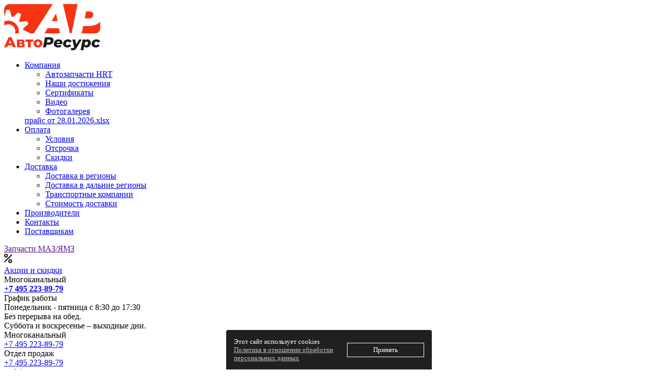

--- FILE ---
content_type: text/html; charset=UTF-8
request_url: https://mazprice.ru/articles/obzor-maz-6303
body_size: 28364
content:
<!DOCTYPE html>
<html>
<head>
    <meta http-equiv="content-type" content="text/html" charset="utf-8"/>
    <meta http-equiv="X-UA-Compatible" content="IE=edge,chrome=1"/>
    <meta name="viewport"
          content="width=device-width,initial-scale=1.0,minimum-scale=1.0,maximum-scale=1.0,user-scalable=no">
    <meta name="format-detection" content="telephone=no"/>
    <meta name="theme-color" content="#fff">
    <meta property="og:title" content="Обзор МАЗ-6303"/>
    <meta property="og:description" content="МАЗ-6303 - один из лучших бортовых тентовых грузовиков на российском рынке. Купить запчасти МАЗ вы можете на нашем сайте. гарантия. Быстрая доставка. Самые низкие цены."/>
    <meta property="og:image" content="https://mazprice.ru/assets/i/domash-logo.png"/>
    <meta property="og:type" content="website"/>
    <meta property="og:site_name" content="maz"/>
    <meta property="og:url" content="https://mazprice.ru/articles/obzor-maz-6303"/>
    <!--og-->
    <meta name="title" content="Обзор МАЗ-6303">
    <meta name="keywords" content="Обзор МАЗ-6303, характеристики МАЗ-6303, технические характеристики МАЗ-6303, запчасти МАЗ-6303, платформа МАЗ-6303, МАЗ-6303 москва, запчасти маз">

    <meta name="description" content="МАЗ-6303 - один из лучших бортовых тентовых грузовиков на российском рынке. Купить запчасти МАЗ вы можете на нашем сайте. гарантия. Быстрая доставка. Самые низкие цены.">

    <title>Обзор МАЗ-6303</title>

    <link rel="canonical" href="https://mazprice.ru/articles/obzor-maz-6303"/>
    <base href="/"/>

    <link rel="shortcut icon" href="/maz_1.svg" type="image/x-icon"/>
    <link rel="stylesheet" href="/assets/css/app.css?id=ee67c444e819fb28fe9855baadb193c6">
    <link rel="stylesheet" href="/assets/css/common.css?id=5664820513873491c802317331bcf36f">
    <link href="https://mazprice.ru/assets/css/di.css" rel="stylesheet">
    <link rel="stylesheet" href="/assets/css/intlTelInput.css?id=016f88b9686de37b3b101c7eb9d3991a">
    <link rel="stylesheet" href="https://mazprice.ru/assets/css/add.css"/>
    <link rel="preconnect" href="https://fonts.googleapis.com">
    <link rel="preconnect" href="https://fonts.gstatic.com" crossorigin>
    <link href="https://fonts.googleapis.com/css2?family=Roboto:wght@300;400;500;700&display=swap" rel="stylesheet">
    <script src="https://code.jquery.com/jquery-3.7.1.min.js"
            integrity="sha256-/JqT3SQfawRcv/BIHPThkBvs0OEvtFFmqPF/lYI/Cxo="
            crossorigin="anonymous"></script>
    <script type="text/javascript" src="/assets/js/app.js?id=bf25a767052d3b8a9eca6470a41a251c" async defer></script>
    <script type="text/javascript" src="https://mazprice.ru/assets/js/add.js" async defer></script>
                <!-- Yandex.Metrika counter -->
<script type="text/javascript" >
   (function(m,e,t,r,i,k,a){m[i]=m[i]||function(){(m[i].a=m[i].a||[]).push(arguments)};
   m[i].l=1*new Date();
   for (var j = 0; j < document.scripts.length; j++) {if (document.scripts[j].src === r) { return; }}
   k=e.createElement(t),a=e.getElementsByTagName(t)[0],k.async=1,k.src=r,a.parentNode.insertBefore(k,a)})
   (window, document, "script", "https://mc.yandex.ru/metrika/tag.js", "ym");

   ym(54412327, "init", {
        clickmap:true,
        trackLinks:true,
        accurateTrackBounce:true,
        webvisor:true
   });
</script>
<noscript><div><img src="https://mc.yandex.ru/watch/54412327" style="position:absolute; left:-9999px;" alt="" /></div></noscript>
<!-- /Yandex.Metrika counter -->
    </head>
<body>
    
<div class="b-wrapper">
    <div style="display: none;">
    <section class="s-header-mobile w-mobile-header-btns">
        <div class="container-fluid">
            <div class="row row-h-mobile align-items-center justify-content-between nowrap">
                <div class="col-logo col">
                    <a href="https://mazprice.ru" class="block__link logo__link">
                        <img src="https://mazprice.ru/assets/i/AR-main-logo.svg" alt="" class="block">
                    </a>
                </div>
                <div class="col-right col col-auto">
                    <div class="row sm-gutters align-items-center justify-content-end nowrap">
                        <div class="row lg-lg-gutters md-md-gutters sm-sm-gutters no-gutters align-items-center justify-content-end">
                            <!-- <div class="col-auto">
                                <a href="" class="mobile-btn__link fcm search _js-b-mobile-search">
                                    <svg width="18" height="18" viewBox="0 0 18 18" fill="none" xmlns="http://www.w3.org/2000/svg"><path d="M17 17L13.889 13.8889M16.1111 8.55556C16.1111 12.7284 12.7284 16.1111 8.55556 16.1111C4.38274 16.1111 1 12.7284 1 8.55556C1 4.38274 4.38274 1 8.55556 1C12.7284 1 16.1111 4.38274 16.1111 8.55556Z" stroke="#1A1A1A" stroke-width="2" stroke-linecap="round" stroke-linejoin="round"></path></svg>
                                </a>
                            </div> -->
                            <div class="col-auto">
                                <div class="w-cloud-dropper js h-contacts-dropper _js-click-dropper">
                                    <div class="parent">
                                        <a href="" class="mobile-btn__link fcm contacts _js-b-click-dropper">
                                            <svg xmlns="http://www.w3.org/2000/svg" xmlns:xlink="http://www.w3.org/1999/xlink" version="1.1" x="0px" y="0px" viewBox="0 0 405.333 405.333" style="enable-background:new 0 0 405.333 405.333;" xml:space="preserve" width="22px" height="22px"><path d="M373.333,266.88c-25.003,0-49.493-3.904-72.725-11.584c-11.328-3.904-24.171-0.896-31.637,6.699l-46.016,34.752    c-52.779-28.16-86.571-61.931-114.389-114.368l33.813-44.928c8.512-8.533,11.563-20.971,7.915-32.64    C142.592,81.472,138.667,56.96,138.667,32c0-17.643-14.357-32-32-32H32C14.357,0,0,14.357,0,32    c0,205.845,167.488,373.333,373.333,373.333c17.643,0,32-14.357,32-32V298.88C405.333,281.237,390.976,266.88,373.333,266.88z     M384,373.333c0,5.888-4.8,10.667-10.667,10.667c-194.091,0-352-157.909-352-352c0-5.888,4.8-10.667,10.667-10.667h74.667    c5.867,0,10.667,4.779,10.667,10.667c0,27.243,4.267,53.995,12.629,79.36c1.237,3.989,0.235,8.107-3.669,12.16l-38.827,51.413    c-2.453,3.264-2.837,7.637-0.981,11.264c31.637,62.144,70.059,100.587,132.651,132.651c3.605,1.877,8.021,1.493,11.285-0.981    l52.523-39.808c2.859-2.816,7.061-3.797,10.859-2.539c25.515,8.427,52.267,12.693,79.531,12.693    c5.867,0,10.667,4.779,10.667,10.667V373.333z" data-original="#000000" data-old_color="#000000"/></svg>
                                        </a>
                                        <div class="inset _js-inset">
    <div class="frame">
        <div class="mb-20">
            <div class="color-gray mb-5">График работы</div>
            <div class="bold">Понедельник - пятница с 8:30 до 17:30</div>
        </div>
        <div class="mb-20">
            <div class="color-gray mb-5">Без перерыва на обед.</div>
            <div class="color-gray">Суббота и воскресенье – выходные дни.</div>
        </div>
                            <div class="mb-20">
                <div class="small-text color-gray mb-5">Многоканальный</div>
                <div class="row sm-gutters align-items-center">
                    <div class="col-auto">
                        <a href="tel:+74952238979" class="phone__link bold">+7 495 223-89-79</a>
                    </div>
                                    </div>
                            </div>
                    <div class="mb-20">
                <div class="small-text color-gray mb-5">Отдел продаж</div>
                <div class="row sm-gutters align-items-center">
                    <div class="col-auto">
                        <a href="tel:+74952238979" class="phone__link bold">+7 495 223-89-79</a>
                    </div>
                                            <div class="col-auto">
                            <div class="bold">
                                доб.<a href="tel:+74952238979p1" class="phone__link bold">1</a>
                            </div>
                        </div>
                                    </div>
                                    <div class="mt-5">
                        <a href="mailto:maz@avtoresurs.org" class="phone__link mail">maz@avtoresurs.org</a>
                    </div>
                            </div>
                    <div class="mb-20">
                <div class="small-text color-gray mb-5">Бухгалтерия</div>
                <div class="row sm-gutters align-items-center">
                    <div class="col-auto">
                        <a href="tel:+74952238979" class="phone__link bold">+7 495 223-89-79</a>
                    </div>
                                            <div class="col-auto">
                            <div class="bold">
                                доб.<a href="tel:+74952238979p3" class="phone__link bold">3</a>
                            </div>
                        </div>
                                    </div>
                                    <div class="mt-5">
                        <a href="mailto:finance@avtoresurs.org" class="phone__link mail">finance@avtoresurs.org</a>
                    </div>
                            </div>
                    <div class="mb-20">
                <div class="small-text color-gray mb-5">Отдел рекламаций</div>
                <div class="row sm-gutters align-items-center">
                    <div class="col-auto">
                        <a href="tel:+74952238979" class="phone__link bold">+7 495 223-89-79</a>
                    </div>
                                            <div class="col-auto">
                            <div class="bold">
                                доб.<a href="tel:+74952238979p310" class="phone__link bold">310</a>
                            </div>
                        </div>
                                    </div>
                                    <div class="mt-5">
                        <a href="mailto:service@avtoresurs.org" class="phone__link mail">service@avtoresurs.org</a>
                    </div>
                            </div>
                        <div class="mb-20">
            <div class="color-gray mb-5">Ждём Вас по адресу погрузки / разгрузки:</div>
            <div class="bold">г. Одинцово, ул. Транспортная, д. 8.</div>
        </div>
        <div>
            <a href="" class="button _js-b-pop" data-pop-id="popup001">
                <div class="row align-items-center justify-content-center md-gutters">
                    <div class="col-auto">
                        <div class="icon">
                            <svg width="14" height="14" viewBox="0 0 14 14" fill="none" xmlns="http://www.w3.org/2000/svg"><path d="M12.6 0H1.4C0.6279 0 0 0.6279 0 1.4V14L2.8 11.001H12.6C13.3721 11.001 14 10.5721 14 9.8V1.4C14 0.6279 13.3721 0 12.6 0ZM8 8.00098H3V6.00098H8V8.00098ZM10 5.00195L3 5.00098V3.00098L10 3.00195V5.00195Z" fill="#F73312"/></svg>
                        </div>
                    </div>
                    <div class="col-auto">Обратная связь</div>
                </div>
            </a>
        </div>

    </div>
</div>
                                    </div>
                                </div>
                            </div>
                            <div class="block-cart-mobile">
                                <a href="https://mazprice.ru/cart" class="mobile-btn__link fcm cart _active">
        <div class="count">0</div>
        <svg width="18" height="20" viewBox="0 0 18 20" fill="none" xmlns="http://www.w3.org/2000/svg">
            <path d="M3 15C1.89543 15 1 15.8954 1 17C1 18.1046 1.89543 19 3 19C4.10457 19 5 18.1046 5 17C5 15.8954 4.10457 15 3 15ZM3 15H14M3 15V1H1M14 15C12.8954 15 12 15.8954 12 17C12 18.1046 12.8954 19 14 19C15.1046 19 16 18.1046 16 17C16 15.8954 15.1046 15 14 15ZM3 3L17 4L16 11H3"
                  stroke="black" stroke-width="2" stroke-linecap="round" stroke-linejoin="round"></path>
        </svg>
    </a>
                            </div>
                                                            <div class="col-auto">
                                    <a href="https://mazprice.ru/login" class="mobile-btn__link fcm login">
                                        <svg width="22" height="20" viewBox="0 0 22 20" fill="none"
                                             xmlns="http://www.w3.org/2000/svg">
                                            <path d="M18 19L21 16M21 16L18 13M21 16H15M11 13.5H6.5C5.10444 13.5 4.40665 13.5 3.83886 13.6722C2.56045 14.06 1.56004 15.0605 1.17224 16.3389C1 16.9067 1 17.6044 1 19M13.5 5.5C13.5 7.98528 11.4853 10 9 10C6.51472 10 4.5 7.98528 4.5 5.5C4.5 3.01472 6.51472 1 9 1C11.4853 1 13.5 3.01472 13.5 5.5Z"
                                                  stroke="#1A1A1A" stroke-width="2" stroke-linecap="round"
                                                  stroke-linejoin="round"></path>
                                        </svg>
                                    </a>
                                </div>
                                                        <div class="col-auto">
                                <a href="" class="mobile-btn__link fcm menu _js-b-toggle-mobile-menu">
                                    <div class="burger black">
                                        <div class="line"></div>
                                        <div class="line"></div>
                                        <div class="line"></div>
                                    </div>
                                </a>
                            </div>
                        </div>
                    </div>
                </div>
            </div>
        </div>
    </section>
    <div class="header-mobile-empty"></div>

    <header class="s-header">
        <div class="container pt-10 pb-20">
            <div class="row row-header-parent align-items-end">
                <div class="col-logo col-xxl-2 col pt-10">
                    <a href="https://mazprice.ru" class="block__link logo__link">
                        <img src="https://mazprice.ru/assets/i/AR-main-logo.svg" alt="" class="block">
                    </a>
                </div>
                <div class="col-content col-xxl-10 col-12 col">
                    <div class="header-top pt-10">
                        <div class="row row-header-top align-items-center justify-content-between">
                            <div class="col-nav col-xxl-7 col-xl-7 col">
                                <ul class="main-menu row">
                <li class="col-auto li-dropper">
        <a href="https://mazprice.ru/o-kompanii" class="__link">
            <span class="text">Компания</span>
            <div class="b-dropper"></div>
        </a>
        <div class="inset">
            <div class="frame">
                <ul class="ul-articleaside-nav">
                                        <li><a href="https://mazprice.ru/hrt-krupnejshij-postavshik-avtozapchastej-dlya-maz"><span class="dashed">Автозапчасти HRT</span></a></li>
                                        <li><a href="https://mazprice.ru/o-kompanii/achievements"><span class="dashed">Наши достижения</span></a></li>
                                        <li><a href="https://mazprice.ru/o-kompanii/sertifikaty"><span class="dashed">Сертификаты</span></a></li>
                                        <li><a href="https://mazprice.ru/o-kompanii/video"><span class="dashed">Видео</span></a></li>
                                        <li><a href="https://mazprice.ru/o-kompanii/nashi-foto"><span class="dashed">Фотогалерея</span></a></li>
                                    </ul>
                                                        <div class="w-download-pricelist mt-15 mb-10">
        <a href="storage/price1C/Price.xlsx" download="прайс от 28.01.2026.xlsx" class="__link color-black no-underline">
            <div class="name">
                <span class="dashed">
                    прайс от 28.01.2026.xlsx
                </span>
            </div>
            
        </a>
    </div>


                            </div>
        </div>
    </li>
                        <li class="col-auto li-dropper">
        <a href="https://mazprice.ru/payment" class="__link">
            <span class="text">Оплата</span>
            <div class="b-dropper"></div>
        </a>
        <div class="inset">
            <div class="frame">
                <ul class="ul-articleaside-nav">
                                        <li><a href="https://mazprice.ru/payment/terms"><span class="dashed">Условия</span></a></li>
                                        <li><a href="https://mazprice.ru/payment/deferment"><span class="dashed">Отсрочка</span></a></li>
                                        <li><a href="https://mazprice.ru/prices"><span class="dashed">Скидки</span></a></li>
                                    </ul>
                            </div>
        </div>
    </li>
                        <li class="col-auto li-dropper">
        <a href="https://mazprice.ru/delivery" class="__link">
            <span class="text">Доставка</span>
            <div class="b-dropper"></div>
        </a>
        <div class="inset">
            <div class="frame">
                <ul class="ul-articleaside-nav">
                                        <li><a href="https://mazprice.ru/delivery/dostavka-v-regiony"><span class="dashed">Доставка в регионы</span></a></li>
                                        <li><a href="https://mazprice.ru/delivery/dostavka-v-dalnie-regiony"><span class="dashed">Доставка в дальние регионы</span></a></li>
                                        <li><a href="https://mazprice.ru/delivery/transportnye-kompanii"><span class="dashed">Транспортные компании</span></a></li>
                                        <li><a href="https://mazprice.ru/delivery/stoimost-dostavki-1"><span class="dashed">Стоимость доставки</span></a></li>
                                    </ul>
                            </div>
        </div>
    </li>
                                <li class="col-auto"><a href="https://mazprice.ru/proizvoditeli" class="__link">Производители</a></li>
                                <li class="col-auto"><a href="https://mazprice.ru/kontakty" class="__link">Контакты</a></li>
                                <li class="col-auto"><a href="https://mazprice.ru/o-kompanii/postavschikam" class="__link">Поставщикам</a></li>
            </ul>
                            </div>
                            <div class="col-contacts col-xxl-5 col-xl-5 col">
                                <div class="row align-items-center justify-content-end md-gutters">
                                                                            <div class="col-auto">
                                            <div class="w-cloud-dropper header-contacts css js _js-click-dropper">
                                                <div class="w-parent">
                                                    <div class="parent">
                                                        <div class="row align-items-center sm-gutters">
                                                            <div class="col-auto">
                                                                <div class="header-phone-description small-text">Многоканальный</div>
                                                            </div>
                                                            <div class="col-auto">
                                                                <a href="tel:+74952238979"
                                                                   class="phone__link"><b>+7 495 223-89-79</b></a>
                                                            </div>
                                                        </div>
                                                    </div>
                                                    <div class="b-dropper"></div>
                                                    <div class="overlay _js-b-click-dropper"></div>
                                                    <div class="inset _js-inset">
    <div class="frame">
        <div class="mb-20">
            <div class="color-gray mb-5">График работы</div>
            <div class="bold">Понедельник - пятница с 8:30 до 17:30</div>
        </div>
        <div class="mb-20">
            <div class="color-gray mb-5">Без перерыва на обед.</div>
            <div class="color-gray">Суббота и воскресенье – выходные дни.</div>
        </div>
                            <div class="mb-20">
                <div class="small-text color-gray mb-5">Многоканальный</div>
                <div class="row sm-gutters align-items-center">
                    <div class="col-auto">
                        <a href="tel:+74952238979" class="phone__link bold">+7 495 223-89-79</a>
                    </div>
                                    </div>
                            </div>
                    <div class="mb-20">
                <div class="small-text color-gray mb-5">Отдел продаж</div>
                <div class="row sm-gutters align-items-center">
                    <div class="col-auto">
                        <a href="tel:+74952238979" class="phone__link bold">+7 495 223-89-79</a>
                    </div>
                                            <div class="col-auto">
                            <div class="bold">
                                доб.<a href="tel:+74952238979p1" class="phone__link bold">1</a>
                            </div>
                        </div>
                                    </div>
                                    <div class="mt-5">
                        <a href="mailto:maz@avtoresurs.org" class="phone__link mail">maz@avtoresurs.org</a>
                    </div>
                            </div>
                    <div class="mb-20">
                <div class="small-text color-gray mb-5">Бухгалтерия</div>
                <div class="row sm-gutters align-items-center">
                    <div class="col-auto">
                        <a href="tel:+74952238979" class="phone__link bold">+7 495 223-89-79</a>
                    </div>
                                            <div class="col-auto">
                            <div class="bold">
                                доб.<a href="tel:+74952238979p3" class="phone__link bold">3</a>
                            </div>
                        </div>
                                    </div>
                                    <div class="mt-5">
                        <a href="mailto:finance@avtoresurs.org" class="phone__link mail">finance@avtoresurs.org</a>
                    </div>
                            </div>
                    <div class="mb-20">
                <div class="small-text color-gray mb-5">Отдел рекламаций</div>
                <div class="row sm-gutters align-items-center">
                    <div class="col-auto">
                        <a href="tel:+74952238979" class="phone__link bold">+7 495 223-89-79</a>
                    </div>
                                            <div class="col-auto">
                            <div class="bold">
                                доб.<a href="tel:+74952238979p310" class="phone__link bold">310</a>
                            </div>
                        </div>
                                    </div>
                                    <div class="mt-5">
                        <a href="mailto:service@avtoresurs.org" class="phone__link mail">service@avtoresurs.org</a>
                    </div>
                            </div>
                        <div class="mb-20">
            <div class="color-gray mb-5">Ждём Вас по адресу погрузки / разгрузки:</div>
            <div class="bold">г. Одинцово, ул. Транспортная, д. 8.</div>
        </div>
        <div>
            <a href="" class="button _js-b-pop" data-pop-id="popup001">
                <div class="row align-items-center justify-content-center md-gutters">
                    <div class="col-auto">
                        <div class="icon">
                            <svg width="14" height="14" viewBox="0 0 14 14" fill="none" xmlns="http://www.w3.org/2000/svg"><path d="M12.6 0H1.4C0.6279 0 0 0.6279 0 1.4V14L2.8 11.001H12.6C13.3721 11.001 14 10.5721 14 9.8V1.4C14 0.6279 13.3721 0 12.6 0ZM8 8.00098H3V6.00098H8V8.00098ZM10 5.00195L3 5.00098V3.00098L10 3.00195V5.00195Z" fill="#F73312"/></svg>
                        </div>
                    </div>
                    <div class="col-auto">Обратная связь</div>
                </div>
            </a>
        </div>

    </div>
</div>
                                                </div>
                                            </div>
                                        </div>
                                        <div class="col-auto">
                                            <div class="row sm-gutters align-items-center">
            <div class="col-auto">
            <a href="tg://resolve?domain=diler_maz" class="social-colored-icon__link small tg">
                <svg viewBox="0 0 14 13" xmlns="http://www.w3.org/2000/svg">
                    <path d="M14 0.847309L11.7855 12.4084C11.7855 12.4084 11.4756 13.21 10.6244 12.8255L5.51495 8.76862L5.49126 8.75667C6.18143 8.11491 11.5333 3.13184 11.7673 2.90597C12.1294 2.55615 11.9046 2.34789 11.4841 2.61214L3.57869 7.81102L0.528786 6.74834C0.528786 6.74834 0.0488212 6.57154 0.00264736 6.18712C-0.044134 5.80206 0.544582 5.5938 0.544582 5.5938L12.9781 0.542789C12.9781 0.542789 14 0.0778286 14 0.847309Z"></path>
                </svg>
            </a>
        </div>
                <div class="col-auto">
            <a href="https://wa.me/79859707251" class="social-colored-icon__link small wh">
                <svg viewBox="0 0 14 15" xmlns="http://www.w3.org/2000/svg">
                    <path d="M11.9512 2.70841C10.6341 1.39591 8.87805 0.666748 7.02439 0.666748C3.17073 0.666748 0.0487797 3.77786 0.0487797 7.61814C0.0487797 8.83342 0.390244 10.0487 0.97561 11.0695L0 14.6667L3.70732 13.6945C4.73171 14.2292 5.85366 14.5209 7.02439 14.5209C10.878 14.5209 14 11.4098 14 7.56953C13.9512 5.77092 13.2683 4.02091 11.9512 2.70841ZM10.3902 10.0973C10.2439 10.4862 9.56097 10.8751 9.21951 10.9237C8.92683 10.9723 8.53659 10.9723 8.14634 10.8751C7.90244 10.7779 7.56098 10.6806 7.17073 10.4862C5.41463 9.75703 4.29268 8.00703 4.19512 7.86119C4.09756 7.76397 3.46342 6.93758 3.46342 6.06258C3.46342 5.18758 3.90244 4.79869 4.04878 4.60425C4.19512 4.4098 4.39024 4.4098 4.53658 4.4098C4.63415 4.4098 4.78049 4.4098 4.87805 4.4098C4.97561 4.4098 5.12195 4.36119 5.26829 4.70147C5.41463 5.04175 5.7561 5.91675 5.80488 5.96536C5.85366 6.06258 5.85366 6.1598 5.80488 6.25703C5.7561 6.35425 5.70731 6.45147 5.60975 6.54869C5.51219 6.64591 5.41463 6.79175 5.36585 6.84036C5.26829 6.93758 5.17073 7.0348 5.26829 7.18064C5.36585 7.37508 5.70732 7.9098 6.2439 8.39591C6.92683 8.97925 7.46341 9.17369 7.65854 9.27092C7.85366 9.36814 7.95122 9.31953 8.04878 9.2223C8.14634 9.12508 8.48781 8.73619 8.58537 8.54175C8.68293 8.3473 8.82927 8.39592 8.97561 8.44453C9.12195 8.49314 10 8.93064 10.1463 9.02786C10.3415 9.12508 10.439 9.17369 10.4878 9.2223C10.5366 9.36814 10.5366 9.70841 10.3902 10.0973Z"></path>
                </svg>
            </a>
        </div>
                <div class="col-auto">
            <a href="viber://pa?chatURI=avtoresursretail" class="social-colored-icon__link small vi">
                <svg xmlns="http://www.w3.org/2000/svg" version="1.1" xmlns:xlink="http://www.w3.org/1999/xlink" width="24px" height="24px" x="0" y="0" viewBox="0 0 100 100" style="enable-background:new 0 0 512 512" xml:space="preserve"><path d="m58 10h-16c-15.4 0-28 12.6-28 28v12c0 10.8 6.3 20.7 16 25.3v13.4c0 1.2 1.5 1.8 2.3.9l11.6-11.6h14.1c15.4 0 28-12.6 28-28v-12c0-15.4-12.6-28-28-28zm10.5 52.5-4.1 4c-4.3 4.2-15.4-.6-25.2-10.6s-14.1-21.2-10-25.4l4-4c1.5-1.5 4-1.4 5.7.1l5.8 6c2.1 2.1 1.2 5.7-1.5 6.5-1.9.6-3.2 2.7-2.6 4.6 1 4.4 6.6 10 10.8 11.1 1.9.4 4-.6 4.7-2.5.9-2.7 4.5-3.5 6.5-1.4l5.8 6c1.6 1.4 1.6 3.9.1 5.6zm-14.9-33.5c-.4 0-.8 0-1.2.1-.7.1-1.4-.5-1.5-1.2s.5-1.4 1.2-1.5c.5-.1 1-.1 1.5-.1 7.3 0 13.3 6 13.3 13.3 0 .5 0 1-.1 1.5-.1.7-.8 1.3-1.5 1.2s-1.3-.8-1.2-1.5c0-.4.1-.8.1-1.2.1-5.8-4.7-10.6-10.6-10.6zm8 10.7c0 .7-.6 1.3-1.3 1.3s-1.3-.6-1.3-1.3c0-2.9-2.4-5.3-5.3-5.3-.7 0-1.3-.6-1.3-1.3s.6-1.3 1.3-1.3c4.3-.1 7.9 3.5 7.9 7.9zm10.2 4.3c-.2.7-.9 1.2-1.7 1-.7-.2-1.1-.9-.9-1.6.3-1.2.4-2.4.4-3.7 0-8.8-7.2-16-16-16-.4 0-.8 0-1.2 0-.7 0-1.4-.5-1.4-1.2s.5-1.4 1.2-1.4c.5 0 1-.1 1.4-.1 10.3 0 18.7 8.4 18.7 18.7 0 1.4-.2 2.9-.5 4.3z" data-original="#000000"></path></svg>
            </a>
        </div>
    </div>
                                        </div>
                                                                    </div>
                            </div>
                        </div>
                    </div>
                    <div class="header-bottom pt-10">
                        <div class="row row-header-bottom align-items-center justify-content-between md-gutters">
                            <div class="col-catalog-btn col">
                                <a href="" class="button block red header-catalog-btn _js-b-header-catalog">
                                    <div class="row align-items-center justify-content-center md-gutters">
                                        <div class="col-auto">
                                            <div class="burger">
                                                <div class="line"></div><div class="line"></div><div class="line"></div>
                                            </div>
                                        </div>
                                        <div class="col-auto">Каталог</div>
                                    </div>
                                </a>
                            </div>
                            <div class="col-search col">
                                <!-- <div class="w-header-search">
                                    <div class="search">
                                        <input type="text" id="site-search-input" class="input__default" placeholder="Введите название запчасти, артикул или код товара">
                                        <button class="button search-submit fcm">
                                            <svg width="18" height="18" viewBox="0 0 18 18" fill="none" xmlns="http://www.w3.org/2000/svg"><path d="M17 17L13.889 13.8889M16.1111 8.55556C16.1111 12.7284 12.7284 16.1111 8.55556 16.1111C4.38274 16.1111 1 12.7284 1 8.55556C1 4.38274 4.38274 1 8.55556 1C12.7284 1 16.1111 4.38274 16.1111 8.55556Z" stroke="#1A1A1A" stroke-width="2" stroke-linecap="round" stroke-linejoin="round"/></svg>
                                        </button>
                                    </div>
                                    <div class="inset" style="display: block;">
                                        <div class="frame custom-scroll">
                                            <ul class="ul-header-search-results">
                                                <li>
                                                    <a href="" class="__link">
                                                        <div>Кабина МТЗ-80, 82, 800, 900, 1025 УК в сборе большая РУП МТЗ</div>
                                                        <div class="small-text"><span class="color-gray">Артикул:</span>	ТК 920-060-6700-01</div>
                                                    </a>
                                                </li>
                                                <li>
                                                    <a href="" class="__link">
                                                        <div>Кабина МТЗ-80, 82, 800, 900, 1025 УК в сборе большая РУП МТЗ</div>
                                                        <div class="small-text"><span class="color-gray">Артикул:</span>	ТК 920-060-6700-01</div>
                                                    </a>
                                                </li>
                                                <li>
                                                    <a href="" class="__link">
                                                        <div>Кабина МТЗ-80, 82, 800, 900, 1025 УК в сборе большая РУП МТЗ</div>
                                                        <div class="small-text"><span class="color-gray">Артикул:</span>	ТК 920-060-6700-01</div>
                                                    </a>
                                                </li>
                                                <li>
                                                    <a href="" class="__link">
                                                        <div>Кабина МТЗ-80, 82, 800, 900, 1025 УК в сборе большая РУП МТЗ</div>
                                                        <div class="small-text"><span class="color-gray">Артикул:</span>	ТК 920-060-6700-01</div>
                                                    </a>
                                                </li>
                                                <li>
                                                    <a href="" class="__link">
                                                        <div>Кабина МТЗ-80, 82, 800, 900, 1025 УК в сборе большая РУП МТЗ</div>
                                                        <div class="small-text"><span class="color-gray">Артикул:</span>	ТК 920-060-6700-01</div>
                                                    </a>
                                                </li>
                                                <li>
                                                    <a href="" class="__link">
                                                        <div>Кабина МТЗ-80, 82, 800, 900, 1025 УК в сборе большая РУП МТЗ</div>
                                                        <div class="small-text"><span class="color-gray">Артикул:</span>	ТК 920-060-6700-01</div>
                                                    </a>
                                                </li>
                                                <li>
                                                    <a href="" class="__link">
                                                        <div>Кабина МТЗ-80, 82, 800, 900, 1025 УК в сборе большая РУП МТЗ</div>
                                                        <div class="small-text"><span class="color-gray">Артикул:</span>	ТК 920-060-6700-01</div>
                                                    </a>
                                                </li>
                                                <li>
                                                    <a href="" class="__link">
                                                        <div>Кабина МТЗ-80, 82, 800, 900, 1025 УК в сборе большая РУП МТЗ</div>
                                                        <div class="small-text"><span class="color-gray">Артикул:</span>	ТК 920-060-6700-01</div>
                                                    </a>
                                                </li>
                                                <li>
                                                    <a href="" class="__link">
                                                        <div>Кабина МТЗ-80, 82, 800, 900, 1025 УК в сборе большая РУП МТЗ</div>
                                                        <div class="small-text"><span class="color-gray">Артикул:</span>	ТК 920-060-6700-01</div>
                                                    </a>
                                                </li>
                                                <li>
                                                    <a href="" class="__link">
                                                        <div>Кабина МТЗ-80, 82, 800, 900, 1025 УК в сборе большая РУП МТЗ</div>
                                                        <div class="small-text"><span class="color-gray">Артикул:</span>	ТК 920-060-6700-01</div>
                                                    </a>
                                                </li>
                                                <li class="all-results"><a href="" class="__link"><span class="color-green">Все результаты</span> (27)</a></li>
                                            </ul>
                                        </div>
                                    </div>
                                </div> -->
                            </div>
                            <div class="col-controlls col">
                                <div class="row align-items-center justify-content-end sm-gutters">
                                    <div class="col-auto">
                                                                                    <a href="https://mazprice.ru/login" class="button block">
                                                <div class="row align-items-center justify-content-center md-gutters">
                                                    <div class="col-auto">
                                                        <svg width="22" height="20" viewBox="0 0 22 20" fill="none"
                                                             xmlns="http://www.w3.org/2000/svg">
                                                            <path d="M18 19L21 16M21 16L18 13M21 16H15M11 13.5H6.5C5.10444 13.5 4.40665 13.5 3.83886 13.6722C2.56045 14.06 1.56004 15.0605 1.17224 16.3389C1 16.9067 1 17.6044 1 19M13.5 5.5C13.5 7.98528 11.4853 10 9 10C6.51472 10 4.5 7.98528 4.5 5.5C4.5 3.01472 6.51472 1 9 1C11.4853 1 13.5 3.01472 13.5 5.5Z"
                                                                  stroke="#1A1A1A" stroke-width="2" stroke-linecap="round"
                                                                  stroke-linejoin="round"/>
                                                        </svg>
                                                    </div>
                                                    <div class="col-auto">Войти</div>
                                                </div>
                                            </a>
                                                                            </div>
                                    <div class="col-auto block-cart-header">
                                        <a href="https://mazprice.ru/cart" class="button block btn-cart _active">
    <div class="row align-items-center justify-content-center md-gutters">
        <div class="col-auto">
            <div class="icon">
                <div class="count">0</div>
                <svg width="18" height="20" viewBox="0 0 18 20" fill="none" xmlns="http://www.w3.org/2000/svg"><path d="M3 15C1.89543 15 1 15.8954 1 17C1 18.1046 1.89543 19 3 19C4.10457 19 5 18.1046 5 17C5 15.8954 4.10457 15 3 15ZM3 15H14M3 15V1H1M14 15C12.8954 15 12 15.8954 12 17C12 18.1046 12.8954 19 14 19C15.1046 19 16 18.1046 16 17C16 15.8954 15.1046 15 14 15ZM3 3L17 4L16 11H3" stroke="black" stroke-width="2" stroke-linecap="round" stroke-linejoin="round"/></svg>
            </div>
        </div>
        <div class="col-auto">Корзина</div>
    </div>
</a>
                                    </div>
                                </div>
                            </div>
                        </div>
                    </div>
                </div>
            </div>

        </div>
    </header>
    <div class="header-empty"></div>

    <div class="s-header-search">
        <div class="container xl-pt-25 xl-pb-25 pt-15 pb-15">
            <div class="w-header-search">
                <form class="search" action="https://mazprice.ru/search" autocomplete="off">
                    <input type="text" name="query" class="input__default" id="site-search-input"
                           placeholder="Введите название запчасти, артикул или код товара"
                           value="" required="">
                    <button class="button search-submit fcm">
                        <svg width="18" height="18" viewBox="0 0 18 18" fill="none" xmlns="http://www.w3.org/2000/svg">
                            <path d="M17 17L13.889 13.8889M16.1111 8.55556C16.1111 12.7284 12.7284 16.1111 8.55556 16.1111C4.38274 16.1111 1 12.7284 1 8.55556C1 4.38274 4.38274 1 8.55556 1C12.7284 1 16.1111 4.38274 16.1111 8.55556Z"
                                  stroke="#1A1A1A" stroke-width="2" stroke-linecap="round" stroke-linejoin="round"/>
                        </svg>
                    </button>
                </form>
                <div class="inset block-header-fast-search">
                </div>
            </div>
        </div>
    </div>
</div>
<header class="s-header-new">
    <div class="container">
        <div class="row row-header-new align-items-center justify-content-between">
            <div class="col-logo col">
                <a href="https://mazprice.ru" class="block__link logo__link">
                    <img src="https://mazprice.ru/assets/i/AR-main-logo.svg" alt="" class="block">
                </a>
            </div>
            <div class="col-center col">
                <div class="col-h-nav">
                    <ul class="main-menu row">
                <li class="col-auto li-dropper">
        <a href="https://mazprice.ru/o-kompanii" class="__link">
            <span class="text">Компания</span>
            <div class="b-dropper"></div>
        </a>
        <div class="inset">
            <div class="frame">
                <ul class="ul-articleaside-nav">
                                        <li><a href="https://mazprice.ru/hrt-krupnejshij-postavshik-avtozapchastej-dlya-maz"><span class="dashed">Автозапчасти HRT</span></a></li>
                                        <li><a href="https://mazprice.ru/o-kompanii/achievements"><span class="dashed">Наши достижения</span></a></li>
                                        <li><a href="https://mazprice.ru/o-kompanii/sertifikaty"><span class="dashed">Сертификаты</span></a></li>
                                        <li><a href="https://mazprice.ru/o-kompanii/video"><span class="dashed">Видео</span></a></li>
                                        <li><a href="https://mazprice.ru/o-kompanii/nashi-foto"><span class="dashed">Фотогалерея</span></a></li>
                                    </ul>
                                                        <div class="w-download-pricelist mt-15 mb-10">
        <a href="storage/price1C/Price.xlsx" download="прайс от 28.01.2026.xlsx" class="__link color-black no-underline">
            <div class="name">
                <span class="dashed">
                    прайс от 28.01.2026.xlsx
                </span>
            </div>
            
        </a>
    </div>


                            </div>
        </div>
    </li>
                        <li class="col-auto li-dropper">
        <a href="https://mazprice.ru/payment" class="__link">
            <span class="text">Оплата</span>
            <div class="b-dropper"></div>
        </a>
        <div class="inset">
            <div class="frame">
                <ul class="ul-articleaside-nav">
                                        <li><a href="https://mazprice.ru/payment/terms"><span class="dashed">Условия</span></a></li>
                                        <li><a href="https://mazprice.ru/payment/deferment"><span class="dashed">Отсрочка</span></a></li>
                                        <li><a href="https://mazprice.ru/prices"><span class="dashed">Скидки</span></a></li>
                                    </ul>
                            </div>
        </div>
    </li>
                        <li class="col-auto li-dropper">
        <a href="https://mazprice.ru/delivery" class="__link">
            <span class="text">Доставка</span>
            <div class="b-dropper"></div>
        </a>
        <div class="inset">
            <div class="frame">
                <ul class="ul-articleaside-nav">
                                        <li><a href="https://mazprice.ru/delivery/dostavka-v-regiony"><span class="dashed">Доставка в регионы</span></a></li>
                                        <li><a href="https://mazprice.ru/delivery/dostavka-v-dalnie-regiony"><span class="dashed">Доставка в дальние регионы</span></a></li>
                                        <li><a href="https://mazprice.ru/delivery/transportnye-kompanii"><span class="dashed">Транспортные компании</span></a></li>
                                        <li><a href="https://mazprice.ru/delivery/stoimost-dostavki-1"><span class="dashed">Стоимость доставки</span></a></li>
                                    </ul>
                            </div>
        </div>
    </li>
                                <li class="col-auto"><a href="https://mazprice.ru/proizvoditeli" class="__link">Производители</a></li>
                                <li class="col-auto"><a href="https://mazprice.ru/kontakty" class="__link">Контакты</a></li>
                                <li class="col-auto"><a href="https://mazprice.ru/o-kompanii/postavschikam" class="__link">Поставщикам</a></li>
            </ul>
                </div>
                <div class="row row-header-bottom align-items-center md-gutters">
                    <div class="col-auto col-catalog-btn col">
                        <a href="" class="button block red header-catalog-btn _js-b-header-catalog">
                            <div class="row align-items-center justify-content-center sm-gutters">
                                <div class="col-auto">
                                    <div class="burger">
                                        <div class="line"></div><div class="line"></div><div class="line"></div>
                                    </div>
                                </div>
                                <div class="col-auto">Запчасти МАЗ/ЯМЗ</div>
                            </div>
                        </a>
                    </div>
                    <div class="col-auto col-sales-btn col">
                        <a href="/search?sort=&filters[types][]=4" class="button block transparent red header-catalog-btn">
                            <div class="row align-items-center justify-content-center sm-gutters">
                                <div class="col-auto">
                                    <div class="icon">
                                        <svg width="16" height="20" viewBox="0 0 11 13" fill="none" xmlns="http://www.w3.org/2000/svg"><path d="M10.3633 1.17195C10.093 0.901668 9.65475 0.901668 9.38447 1.17195L0.249096 10.3074C-0.0211832 10.5776 -0.0211832 11.0159 0.249096 11.2862C0.384236 11.4213 0.561376 11.4889 0.738469 11.4889C0.915562 11.4889 1.09275 11.4213 1.22784 11.2862L10.3632 2.15079C10.6336 1.88046 10.6336 1.44227 10.3633 1.17195Z" fill="black"/><path d="M2.53775 0C1.13845 0 0 1.13845 0 2.53775C0 3.93706 1.13845 5.0755 2.53775 5.0755C3.93705 5.0755 5.0755 3.93706 5.0755 2.53775C5.0755 1.13845 3.93705 0 2.53775 0ZM2.53775 3.69124C1.90171 3.69124 1.38426 3.17379 1.38426 2.5377C1.38426 1.90166 1.90171 1.38421 2.53775 1.38421C3.17379 1.38421 3.69129 1.90166 3.69129 2.5377C3.69124 3.17379 3.17379 3.69124 2.53775 3.69124Z" fill="black"/><path d="M8.07449 7.38257C6.67519 7.38257 5.53674 8.52102 5.53674 9.92032C5.53674 11.3196 6.67519 12.4581 8.07449 12.4581C9.4738 12.4581 10.6122 11.3196 10.6122 9.92032C10.6122 8.52102 9.4738 7.38257 8.07449 7.38257ZM8.07449 11.0738C7.43845 11.0738 6.92095 10.5564 6.92095 9.92032C6.92095 9.28428 7.4384 8.76683 8.07449 8.76683C8.71054 8.76683 9.22799 9.28428 9.22799 9.92032C9.22799 10.5564 8.71054 11.0738 8.07449 11.0738Z" fill="black"/></svg>
                                    </div>
                                </div>
                                <div class="col-auto">Акции и скидки</div>
                            </div>
                        </a>
                    </div>
                </div>
            </div>
            <div class="col-right col">
                <div class="row align-items-center justify-content-end md-gutters">
                                            <div class="col-auto col-h-phone col">
                            <div class="w-cloud-dropper header-contacts css js _js-click-dropper">
                                <div class="w-parent">
                                    <div class="parent">
                                        <div class="row align-items-center sm-gutters">
                                            <div class="col-auto col-phone-description">
                                                <div class="header-phone-description small-text">Многоканальный</div>
                                            </div>
                                            <div class="col-auto col-phone-val">
                                                <a href="tel:+74952238979"
                                                   class="phone__link"><b>+7 495 223-89-79</b></a>
                                            </div>
                                        </div>
                                    </div>
                                    <div class="b-dropper"></div>
                                    <div class="overlay _js-b-click-dropper"></div>
                                    <div class="inset _js-inset">
    <div class="frame">
        <div class="mb-20">
            <div class="color-gray mb-5">График работы</div>
            <div class="bold">Понедельник - пятница с 8:30 до 17:30</div>
        </div>
        <div class="mb-20">
            <div class="color-gray mb-5">Без перерыва на обед.</div>
            <div class="color-gray">Суббота и воскресенье – выходные дни.</div>
        </div>
                            <div class="mb-20">
                <div class="small-text color-gray mb-5">Многоканальный</div>
                <div class="row sm-gutters align-items-center">
                    <div class="col-auto">
                        <a href="tel:+74952238979" class="phone__link bold">+7 495 223-89-79</a>
                    </div>
                                    </div>
                            </div>
                    <div class="mb-20">
                <div class="small-text color-gray mb-5">Отдел продаж</div>
                <div class="row sm-gutters align-items-center">
                    <div class="col-auto">
                        <a href="tel:+74952238979" class="phone__link bold">+7 495 223-89-79</a>
                    </div>
                                            <div class="col-auto">
                            <div class="bold">
                                доб.<a href="tel:+74952238979p1" class="phone__link bold">1</a>
                            </div>
                        </div>
                                    </div>
                                    <div class="mt-5">
                        <a href="mailto:maz@avtoresurs.org" class="phone__link mail">maz@avtoresurs.org</a>
                    </div>
                            </div>
                    <div class="mb-20">
                <div class="small-text color-gray mb-5">Бухгалтерия</div>
                <div class="row sm-gutters align-items-center">
                    <div class="col-auto">
                        <a href="tel:+74952238979" class="phone__link bold">+7 495 223-89-79</a>
                    </div>
                                            <div class="col-auto">
                            <div class="bold">
                                доб.<a href="tel:+74952238979p3" class="phone__link bold">3</a>
                            </div>
                        </div>
                                    </div>
                                    <div class="mt-5">
                        <a href="mailto:finance@avtoresurs.org" class="phone__link mail">finance@avtoresurs.org</a>
                    </div>
                            </div>
                    <div class="mb-20">
                <div class="small-text color-gray mb-5">Отдел рекламаций</div>
                <div class="row sm-gutters align-items-center">
                    <div class="col-auto">
                        <a href="tel:+74952238979" class="phone__link bold">+7 495 223-89-79</a>
                    </div>
                                            <div class="col-auto">
                            <div class="bold">
                                доб.<a href="tel:+74952238979p310" class="phone__link bold">310</a>
                            </div>
                        </div>
                                    </div>
                                    <div class="mt-5">
                        <a href="mailto:service@avtoresurs.org" class="phone__link mail">service@avtoresurs.org</a>
                    </div>
                            </div>
                        <div class="mb-20">
            <div class="color-gray mb-5">Ждём Вас по адресу погрузки / разгрузки:</div>
            <div class="bold">г. Одинцово, ул. Транспортная, д. 8.</div>
        </div>
        <div>
            <a href="" class="button _js-b-pop" data-pop-id="popup001">
                <div class="row align-items-center justify-content-center md-gutters">
                    <div class="col-auto">
                        <div class="icon">
                            <svg width="14" height="14" viewBox="0 0 14 14" fill="none" xmlns="http://www.w3.org/2000/svg"><path d="M12.6 0H1.4C0.6279 0 0 0.6279 0 1.4V14L2.8 11.001H12.6C13.3721 11.001 14 10.5721 14 9.8V1.4C14 0.6279 13.3721 0 12.6 0ZM8 8.00098H3V6.00098H8V8.00098ZM10 5.00195L3 5.00098V3.00098L10 3.00195V5.00195Z" fill="#F73312"/></svg>
                        </div>
                    </div>
                    <div class="col-auto">Обратная связь</div>
                </div>
            </a>
        </div>

    </div>
</div>
                                </div>
                            </div>
                        </div>
                                        <div class="col-auto col-h-social col">
                        <div class="row sm-gutters align-items-center">
            <div class="col-auto">
            <a href="tg://resolve?domain=diler_maz" class="social-colored-icon__link small tg">
                <svg viewBox="0 0 14 13" xmlns="http://www.w3.org/2000/svg">
                    <path d="M14 0.847309L11.7855 12.4084C11.7855 12.4084 11.4756 13.21 10.6244 12.8255L5.51495 8.76862L5.49126 8.75667C6.18143 8.11491 11.5333 3.13184 11.7673 2.90597C12.1294 2.55615 11.9046 2.34789 11.4841 2.61214L3.57869 7.81102L0.528786 6.74834C0.528786 6.74834 0.0488212 6.57154 0.00264736 6.18712C-0.044134 5.80206 0.544582 5.5938 0.544582 5.5938L12.9781 0.542789C12.9781 0.542789 14 0.0778286 14 0.847309Z"></path>
                </svg>
            </a>
        </div>
                <div class="col-auto">
            <a href="https://wa.me/79859707251" class="social-colored-icon__link small wh">
                <svg viewBox="0 0 14 15" xmlns="http://www.w3.org/2000/svg">
                    <path d="M11.9512 2.70841C10.6341 1.39591 8.87805 0.666748 7.02439 0.666748C3.17073 0.666748 0.0487797 3.77786 0.0487797 7.61814C0.0487797 8.83342 0.390244 10.0487 0.97561 11.0695L0 14.6667L3.70732 13.6945C4.73171 14.2292 5.85366 14.5209 7.02439 14.5209C10.878 14.5209 14 11.4098 14 7.56953C13.9512 5.77092 13.2683 4.02091 11.9512 2.70841ZM10.3902 10.0973C10.2439 10.4862 9.56097 10.8751 9.21951 10.9237C8.92683 10.9723 8.53659 10.9723 8.14634 10.8751C7.90244 10.7779 7.56098 10.6806 7.17073 10.4862C5.41463 9.75703 4.29268 8.00703 4.19512 7.86119C4.09756 7.76397 3.46342 6.93758 3.46342 6.06258C3.46342 5.18758 3.90244 4.79869 4.04878 4.60425C4.19512 4.4098 4.39024 4.4098 4.53658 4.4098C4.63415 4.4098 4.78049 4.4098 4.87805 4.4098C4.97561 4.4098 5.12195 4.36119 5.26829 4.70147C5.41463 5.04175 5.7561 5.91675 5.80488 5.96536C5.85366 6.06258 5.85366 6.1598 5.80488 6.25703C5.7561 6.35425 5.70731 6.45147 5.60975 6.54869C5.51219 6.64591 5.41463 6.79175 5.36585 6.84036C5.26829 6.93758 5.17073 7.0348 5.26829 7.18064C5.36585 7.37508 5.70732 7.9098 6.2439 8.39591C6.92683 8.97925 7.46341 9.17369 7.65854 9.27092C7.85366 9.36814 7.95122 9.31953 8.04878 9.2223C8.14634 9.12508 8.48781 8.73619 8.58537 8.54175C8.68293 8.3473 8.82927 8.39592 8.97561 8.44453C9.12195 8.49314 10 8.93064 10.1463 9.02786C10.3415 9.12508 10.439 9.17369 10.4878 9.2223C10.5366 9.36814 10.5366 9.70841 10.3902 10.0973Z"></path>
                </svg>
            </a>
        </div>
                <div class="col-auto">
            <a href="viber://pa?chatURI=avtoresursretail" class="social-colored-icon__link small vi">
                <svg xmlns="http://www.w3.org/2000/svg" version="1.1" xmlns:xlink="http://www.w3.org/1999/xlink" width="24px" height="24px" x="0" y="0" viewBox="0 0 100 100" style="enable-background:new 0 0 512 512" xml:space="preserve"><path d="m58 10h-16c-15.4 0-28 12.6-28 28v12c0 10.8 6.3 20.7 16 25.3v13.4c0 1.2 1.5 1.8 2.3.9l11.6-11.6h14.1c15.4 0 28-12.6 28-28v-12c0-15.4-12.6-28-28-28zm10.5 52.5-4.1 4c-4.3 4.2-15.4-.6-25.2-10.6s-14.1-21.2-10-25.4l4-4c1.5-1.5 4-1.4 5.7.1l5.8 6c2.1 2.1 1.2 5.7-1.5 6.5-1.9.6-3.2 2.7-2.6 4.6 1 4.4 6.6 10 10.8 11.1 1.9.4 4-.6 4.7-2.5.9-2.7 4.5-3.5 6.5-1.4l5.8 6c1.6 1.4 1.6 3.9.1 5.6zm-14.9-33.5c-.4 0-.8 0-1.2.1-.7.1-1.4-.5-1.5-1.2s.5-1.4 1.2-1.5c.5-.1 1-.1 1.5-.1 7.3 0 13.3 6 13.3 13.3 0 .5 0 1-.1 1.5-.1.7-.8 1.3-1.5 1.2s-1.3-.8-1.2-1.5c0-.4.1-.8.1-1.2.1-5.8-4.7-10.6-10.6-10.6zm8 10.7c0 .7-.6 1.3-1.3 1.3s-1.3-.6-1.3-1.3c0-2.9-2.4-5.3-5.3-5.3-.7 0-1.3-.6-1.3-1.3s.6-1.3 1.3-1.3c4.3-.1 7.9 3.5 7.9 7.9zm10.2 4.3c-.2.7-.9 1.2-1.7 1-.7-.2-1.1-.9-.9-1.6.3-1.2.4-2.4.4-3.7 0-8.8-7.2-16-16-16-.4 0-.8 0-1.2 0-.7 0-1.4-.5-1.4-1.2s.5-1.4 1.2-1.4c.5 0 1-.1 1.4-.1 10.3 0 18.7 8.4 18.7 18.7 0 1.4-.2 2.9-.5 4.3z" data-original="#000000"></path></svg>
            </a>
        </div>
    </div>
                    </div>
                    <div class="col-12 col-sep col"></div>
                                            <div class="col-h-login-btn col-auto pt-15">
                            <a href="https://mazprice.ru/login" class="button block">
                                <div class="row align-items-center justify-content-center md-gutters">
                                    <div class="col-auto">
                                        <svg width="22" height="20" viewBox="0 0 22 20" fill="none" xmlns="http://www.w3.org/2000/svg"><path d="M18 19L21 16M21 16L18 13M21 16H15M11 13.5H6.5C5.10444 13.5 4.40665 13.5 3.83886 13.6722C2.56045 14.06 1.56004 15.0605 1.17224 16.3389C1 16.9067 1 17.6044 1 19M13.5 5.5C13.5 7.98528 11.4853 10 9 10C6.51472 10 4.5 7.98528 4.5 5.5C4.5 3.01472 6.51472 1 9 1C11.4853 1 13.5 3.01472 13.5 5.5Z" stroke="#1A1A1A" stroke-width="2" stroke-linecap="round" stroke-linejoin="round"></path></svg>
                                    </div>
                                    <div class="col-auto">Войти</div>
                                </div>
                            </a>
                        </div>
                                        <div class="col-h-cart-btn col-auto pt-15 block-cart-header">
                        <a href="https://mazprice.ru/cart" class="button block btn-cart _active">
    <div class="row align-items-center justify-content-center md-gutters">
        <div class="col-auto">
            <div class="icon">
                <div class="count">0</div>
                <svg width="18" height="20" viewBox="0 0 18 20" fill="none" xmlns="http://www.w3.org/2000/svg"><path d="M3 15C1.89543 15 1 15.8954 1 17C1 18.1046 1.89543 19 3 19C4.10457 19 5 18.1046 5 17C5 15.8954 4.10457 15 3 15ZM3 15H14M3 15V1H1M14 15C12.8954 15 12 15.8954 12 17C12 18.1046 12.8954 19 14 19C15.1046 19 16 18.1046 16 17C16 15.8954 15.1046 15 14 15ZM3 3L17 4L16 11H3" stroke="black" stroke-width="2" stroke-linecap="round" stroke-linejoin="round"/></svg>
            </div>
        </div>
        <div class="col-auto">Корзина</div>
    </div>
</a>
                    </div>
                </div>
            </div>
            <div class="col-search col">
                <div class="background"></div>
                <div class="w-header-search">
                    <form class="search" action="https://mazprice.ru/search" autocomplete="off">
                        <input type="text" name="query" class="input__default" id="site-search-input"
                               placeholder="Введите название запчасти, артикул или код товара"
                               value="" required="">
                        <button class="button search-submit fcm">
                            <svg width="18" height="18" viewBox="0 0 18 18" fill="none" xmlns="http://www.w3.org/2000/svg">
                                <path d="M17 17L13.889 13.8889M16.1111 8.55556C16.1111 12.7284 12.7284 16.1111 8.55556 16.1111C4.38274 16.1111 1 12.7284 1 8.55556C1 4.38274 4.38274 1 8.55556 1C12.7284 1 16.1111 4.38274 16.1111 8.55556Z"
                                      stroke="#1A1A1A" stroke-width="2" stroke-linecap="round" stroke-linejoin="round"/>
                            </svg>
                        </button>
                    </form>
                    <div class="inset block-header-fast-search">
                    </div>
                </div>
            </div>

            <div class="col-burger col">
                <a href="" class="mobile-btn__link fcm menu _js-b-toggle-mobile-menu">
                    <div class="burger">
                        <div class="line"></div>
                        <div class="line"></div>
                        <div class="line"></div>
                    </div>
                </a>
            </div>
            <div class="col-mobile-buttons col">
                <div class="row lg-md-gutters md-md-gutters sm-sm-gutters sm-gutters align-items-center justify-content-end">
                    <div class="col-auto">
                        <!--

                            В новом ТЗ сказано, что на мобилке, при клике на трубку, телефоны не выпадают, а происходит набор номера

                            Соответственно, выпадашку в мобильной шапке убираем. Оставляем обычную ссылку.

                            <div class="w-cloud-dropper js h-contacts-dropper _js-click-dropper">
                                <div class="parent">
                                    <a href="" class="mobile-btn__link fcm contacts _js-b-click-dropper">
                                        <svg xmlns="http://www.w3.org/2000/svg" xmlns:xlink="http://www.w3.org/1999/xlink" version="1.1" x="0px" y="0px" viewBox="0 0 405.333 405.333" style="enable-background:new 0 0 405.333 405.333;" xml:space="preserve" width="22px" height="22px"><path d="M373.333,266.88c-25.003,0-49.493-3.904-72.725-11.584c-11.328-3.904-24.171-0.896-31.637,6.699l-46.016,34.752    c-52.779-28.16-86.571-61.931-114.389-114.368l33.813-44.928c8.512-8.533,11.563-20.971,7.915-32.64    C142.592,81.472,138.667,56.96,138.667,32c0-17.643-14.357-32-32-32H32C14.357,0,0,14.357,0,32    c0,205.845,167.488,373.333,373.333,373.333c17.643,0,32-14.357,32-32V298.88C405.333,281.237,390.976,266.88,373.333,266.88z     M384,373.333c0,5.888-4.8,10.667-10.667,10.667c-194.091,0-352-157.909-352-352c0-5.888,4.8-10.667,10.667-10.667h74.667    c5.867,0,10.667,4.779,10.667,10.667c0,27.243,4.267,53.995,12.629,79.36c1.237,3.989,0.235,8.107-3.669,12.16l-38.827,51.413    c-2.453,3.264-2.837,7.637-0.981,11.264c31.637,62.144,70.059,100.587,132.651,132.651c3.605,1.877,8.021,1.493,11.285-0.981    l52.523-39.808c2.859-2.816,7.061-3.797,10.859-2.539c25.515,8.427,52.267,12.693,79.531,12.693    c5.867,0,10.667,4.779,10.667,10.667V373.333z" data-original="#000000" data-old_color="#000000"></path></svg>
                                    </a>
                                    <div class="inset _js-inset">
                                        <div class="frame">
                                            <div class="mb-20">
                                                <div class="color-gray mb-5">График работы</div>
                                                <div class="bold">Понедельник - пятница с 8:30 до 17:30</div>
                                            </div>
                                            <div class="mb-20">
                                                <div class="color-gray mb-5">Без перерыва на обед.</div>
                                                <div class="color-gray">Суббота и воскресенье – выходные дни.</div>
                                            </div>
                                            <div class="mb-20">
                                                <div class="small-text color-gray mb-5">Экспортные поставки</div>
                                                <div class="row sm-gutters align-items-center">
                                                    <div class="col-auto">
                                                        <a href="" class="phone__link bold">+7 495 660-51-64</a>
                                                    </div>
                                                    <div class="col-auto">
                                                        <div class="bold">
                                                            доб.<a href="" class="phone__link bold">7209</a>,
                                                        </div>
                                                    </div>
                                                    <div class="col-auto">
                                                        <a href="" class="phone__link bold">2136</a>
                                                    </div>
                                                </div>
                                            </div>
                                            <div class="mt-10">
                                                <a href="" class="phone__link mail">zakaz@mazprice.ru</a>
                                            </div>
                                            <div class="mb-20">
                                                <div class="color-gray mb-5">Тендерный отдел</div>
                                                <div class="row sm-gutters align-items-center">
                                                    <div class="col-auto">
                                                        <a href="" class="phone__link bold">+7 495 660-51-64 </a>
                                                    </div>
                                                    <div class="col-auto">
                                                        <div class="bold">
                                                            доп.<a href="" class="phone__link bold">7539</a>
                                                        </div>
                                                    </div>
                                                </div>
                                                <div class="mt-10">
                                                    <a href="" class="phone__link mail">artemva@mazprice.ru</a>
                                                </div>
                                            </div>
                                            <div class="mb-20">
                                                <div class="color-gray mb-5">Департамент закупок</div>
                                                <div><a href="" class="phone__link bold">+7 495 660-51-65</a></div>
                                                <div class="mt-10">
                                                    <a href="" class="phone__link mail">snab@mazprice.ru</a>
                                                </div>
                                            </div>
                                            <div class="mb-20">
                                                <div class="color-gray mb-5">Ждём Вас по адресу погрузки / разгрузки:</div>
                                                <div class="bold">г. Одинцово, ул. Транспортная, д. 8.</div>
                                            </div>
                                            <div>
                                                <a href="" class="button">
                                                    <div class="row align-items-center justify-content-center md-gutters">
                                                        <div class="col-auto">
                                                            <div class="icon">
                                                                <svg width="14" height="14" viewBox="0 0 14 14" fill="none" xmlns="http://www.w3.org/2000/svg"><path d="M12.6 0H1.4C0.6279 0 0 0.6279 0 1.4V14L2.8 11.001H12.6C13.3721 11.001 14 10.5721 14 9.8V1.4C14 0.6279 13.3721 0 12.6 0ZM8 8.00098H3V6.00098H8V8.00098ZM10 5.00195L3 5.00098V3.00098L10 3.00195V5.00195Z" fill="#F73312"></path></svg>
                                                            </div>
                                                        </div>
                                                        <div class="col-auto">Обратная связь</div>
                                                    </div>
                                                </a>
                                            </div>

                                        </div>
                                    </div>
                                </div>
                            </div>
                        -->
                                                    <a href="tel:+74952238979" class="mobile-btn__link fcm contacts">
                                <svg xmlns="http://www.w3.org/2000/svg" xmlns:xlink="http://www.w3.org/1999/xlink" version="1.1" x="0px" y="0px" viewBox="0 0 405.333 405.333" style="enable-background:new 0 0 405.333 405.333;" xml:space="preserve" width="22px" height="22px"><path d="M373.333,266.88c-25.003,0-49.493-3.904-72.725-11.584c-11.328-3.904-24.171-0.896-31.637,6.699l-46.016,34.752    c-52.779-28.16-86.571-61.931-114.389-114.368l33.813-44.928c8.512-8.533,11.563-20.971,7.915-32.64    C142.592,81.472,138.667,56.96,138.667,32c0-17.643-14.357-32-32-32H32C14.357,0,0,14.357,0,32    c0,205.845,167.488,373.333,373.333,373.333c17.643,0,32-14.357,32-32V298.88C405.333,281.237,390.976,266.88,373.333,266.88z     M384,373.333c0,5.888-4.8,10.667-10.667,10.667c-194.091,0-352-157.909-352-352c0-5.888,4.8-10.667,10.667-10.667h74.667    c5.867,0,10.667,4.779,10.667,10.667c0,27.243,4.267,53.995,12.629,79.36c1.237,3.989,0.235,8.107-3.669,12.16l-38.827,51.413    c-2.453,3.264-2.837,7.637-0.981,11.264c31.637,62.144,70.059,100.587,132.651,132.651c3.605,1.877,8.021,1.493,11.285-0.981    l52.523-39.808c2.859-2.816,7.061-3.797,10.859-2.539c25.515,8.427,52.267,12.693,79.531,12.693    c5.867,0,10.667,4.779,10.667,10.667V373.333z"></path></svg>
                            </a>
                                            </div>
                    <div class="col-auto">
                        <a href="https://mazprice.ru/cart" class="mobile-btn__link fcm cart _active">
        <div class="count">0</div>
        <svg width="18" height="20" viewBox="0 0 18 20" fill="none" xmlns="http://www.w3.org/2000/svg">
            <path d="M3 15C1.89543 15 1 15.8954 1 17C1 18.1046 1.89543 19 3 19C4.10457 19 5 18.1046 5 17C5 15.8954 4.10457 15 3 15ZM3 15H14M3 15V1H1M14 15C12.8954 15 12 15.8954 12 17C12 18.1046 12.8954 19 14 19C15.1046 19 16 18.1046 16 17C16 15.8954 15.1046 15 14 15ZM3 3L17 4L16 11H3"
                  stroke="black" stroke-width="2" stroke-linecap="round" stroke-linejoin="round"></path>
        </svg>
    </a>
                    </div>
                    <!-- <div class="col-auto col-cabinet">
                        <a href="" class="mobile-btn__link fcm login">
                            <svg width="22" height="20" viewBox="0 0 22 20" fill="none" xmlns="http://www.w3.org/2000/svg"><path d="M18 19L21 16M21 16L18 13M21 16H15M11 13.5H6.5C5.10444 13.5 4.40665 13.5 3.83886 13.6722C2.56045 14.06 1.56004 15.0605 1.17224 16.3389C1 16.9067 1 17.6044 1 19M13.5 5.5C13.5 7.98528 11.4853 10 9 10C6.51472 10 4.5 7.98528 4.5 5.5C4.5 3.01472 6.51472 1 9 1C11.4853 1 13.5 3.01472 13.5 5.5Z" stroke="#1A1A1A" stroke-width="2" stroke-linecap="round" stroke-linejoin="round"></path></svg>
                        </a>
                    </div> -->
                                            <div class="col-auto col-cabinet">
                            <a href="https://mazprice.ru/login" class="mobile-btn__link fcm login">
                                <svg width="22" height="20" viewBox="0 0 22 20" fill="none"
                                     xmlns="http://www.w3.org/2000/svg">
                                    <path d="M18 19L21 16M21 16L18 13M21 16H15M11 13.5H6.5C5.10444 13.5 4.40665 13.5 3.83886 13.6722C2.56045 14.06 1.56004 15.0605 1.17224 16.3389C1 16.9067 1 17.6044 1 19M13.5 5.5C13.5 7.98528 11.4853 10 9 10C6.51472 10 4.5 7.98528 4.5 5.5C4.5 3.01472 6.51472 1 9 1C11.4853 1 13.5 3.01472 13.5 5.5Z"
                                          stroke="#1A1A1A" stroke-width="2" stroke-linecap="round"
                                          stroke-linejoin="round"></path>
                                </svg>
                            </a>
                        </div>
                    
                </div>
            </div>
        </div>
    </div>
</header>
<div class="header-new-empty"></div>
                <section class="s-line s-page-branding">
    <div class="w-breadcrumbs-mobile-scroll-shadow">
        <div class="container">
            <div class="w-breadcrumbs md-pt-20 md-pb-20 pt-10 pb-10" itemscope itemtype="https://schema.org/BreadcrumbList">
                <span itemscope="" itemprop="itemListElement" itemtype="https://schema.org/ListItem">
                    <a href="https://mazprice.ru" class="__link" itemprop="item" title="Главная">
                        <span itemprop="name">Главная</span>
                        <meta itemprop="position" content="1">
                    </a>
                </span>
                <span class="hr"></span>
                                    <span itemscope="" itemprop="itemListElement" itemtype="https://schema.org/ListItem">
                                                    <a href="https://mazprice.ru/articles" class="__link" itemprop="item"
                               title="Статьи">
                                <span itemprop="name">Статьи</span>
                                <meta itemprop="position" content="2">
                            </a>
                        
                        </span>
                                            <span class="hr"></span>
                    
                                    <span itemscope="" itemprop="itemListElement" itemtype="https://schema.org/ListItem">
                                                    <span itemprop="name">Обзор МАЗ-6303</span>
                            <meta itemprop="position" content="3">
                        
                        </span>
                    
                                
            </div>
        </div>
    </div>
</section>
    <section class="s-line s-fitst-section pb-20">
        <div class="container">
            <div class="row">
                <div class="col-xxl-9 col-xl-8 col-12 pb-30">
                    <h1 class="pagetitle mb-30">Обзор МАЗ-6303</h1>
                    <article class="article bigger _js-article-fancy-images" data-images-fancy="fancy001">
                        <p>Бортовой тентовый трехосный грузовик &laquo;Минского автомобильного завода&raquo; приобрел популярность благодаря надежному двигателю, улучшенной подвеске и современному дизайну.</p>
<p>Автомобиль &ndash; один из лучших на отечественном рынке.&nbsp;</p>
<p><strong>Характеристики МАЗ-6303</strong>&nbsp;соответствуют международным стандартам.&nbsp;</p>
<p>Предназначен для транспортировки&nbsp;различных грузов.&nbsp;</p>
<p>Благодаря большой мощности прекрасно подходит для средних и дальних поездок.</p>
<p><a href="https://mazprice.ru/articles/platforma-maz-instruktsiya-po-remontu-ustanovke">Платформа МАЗ-6303</a>&nbsp;предназначена под монтаж современного оборудования: АТЗ, цистерн, автолифтов, эвакуатора, лесовоза, автоподъемников.&nbsp;</p>
<p>Более подробно о технических характеристиках грузовика вам расскажет &laquo;АвтоРесурс&raquo;.</p>
<h2><strong>ОБЗОР КАБИНЫ МАЗ-6303</strong></h2>
<p>Динамичная машина имеет удобную кабину. Прекрасная обзорность как вперед, так и в стороны. Уровень шума в кабине минимальный.</p>
<p>Вибрации отсутствуют. Отличная шумоизоляция способствует удобному управлению МАЗ-6303 . Пассажирское сидение на пневмоподвеске. Очень комфортные.</p>
<p><a href="https://mazprice.ru/articles/zona-komforta-ocenite-udobstvo-sidenij-maz">Водительское сидение</a>&nbsp;для МАЗ&nbsp;подрессоренное.&nbsp;</p>
<p>Оборудовано ремнями безопасности. Имеется педаль МАЗ для регулировки высоты кресла. В стандартной модификации имеется АБС. Возможны две модификации кабины.</p>
<p>В первом варианте не предусмотрено спальное место. Данная модель малой вместимости. Во второй модификации имеются два спальных места.</p>
<p>На ветровом стекле находится стеклоочиститель с тремя щетками.</p>
<p>По краям кабины две ручки. Механизмы предназначены для того, чтобы подняться на бампер и дотянуться до стекла при необходимости.</p>
<h3><strong>Характеристики МАЗ-6303</strong></h3>
<p>На грузовике установлен мотор ЯМЗ-6563.10 (Евро 3) мощностью 250 л/с. Рабочий объем дизельного механизма &ndash; 14,8 л. Предусмотрен подогреватель мотора.</p>
<p>Расположение шести цилиндров рядное V-образное. Воспламенение происходит от сжатия непосредственным впрыском топлива.</p>
<p>Охлаждение четырехтактного двигателя жидкостное. Грузовик развивает скорость до 100 км/ч.</p>
<p>Объем топливного бака МАЗ составляет 200 литров. Расход горючего в среднем достигает 24,3 литра на 100 км при средней скорости движения в 60 км/ч.</p>
<p>Автомобиль быстро разгоняется.&nbsp;</p>
<p>Демонстрирует превосходные&nbsp;<strong>характеристики МАЗ-6303</strong>&nbsp;как в пустом, так и в загруженном состоянии.</p>
<p>На грузовике оборудована восьмиступенчатая механическая трансмиссия ЯМЗ-239.</p>
<p>Передачи переключаются быстро без затруднений. Технически допустимая грузоподъемность &ndash; 15350 кг.</p>
<p>Площадь платформы грузовика составляет 18,2 кв. м, а объем 43,5 м куб. Грузовик также используется в составе автопоезда.</p>
<p>МАЗ-6303 даже в полностью нагруженном состоянии ведет себя на дороге уверенно.&nbsp;</p>
<p>Движется плавно. Не подпрыгивает. В водительском кресле очень удобно.</p>
<p>Чтобы уложить в МАЗ-6303 груз, советуем снять тент и разобрать каркас.&nbsp;</p>
<p>Борта демонтируются легко. Острые кромки защищены специальными накладками. Все это позволяет предотвратить протирание тента.</p>
<p>МАЗ-6303 имеет колесную формулу 6х4. Размер шин 12.00R20.</p>
<p>Грузовик идеально подходит для езды в городских условиях при большой интенсивности.&nbsp;</p>
<p>Отличная обзорность из кабины сопутствует комфортной езде длительное время.</p>
<p><strong>МАЗ-6303</strong>&nbsp;&ndash; самый экономичный автомобиль для перевозки грузов. Автотехника проста в эксплуатации благодаря внедрению современных технологий.</p>
<p>Запчасти МАЗ-6303 вы можете заказать на нашем сайте. Гарантируем высокое качество агрегатов и быструю доставку.</p>
<h3>Читайте ещё:</h3>
<ol>
<li><a href="https://mazprice.ru/articles/tehnicheskie-harakteristiki-maz-650108">Обзор МАЗ-650108 - узнайте особенности эксплуатации автомобиля</a></li>
<li><a href="https://mazprice.ru/news/otkroet-li-maz-v-novosibirske-sborochnoe-proizvods">Откроет ли МАЗ в Новосибирске сборочное производство?</a></li>
<li><a href="https://mazprice.ru/news/maz-na-boevom-dezhurstve">На боевом дежурстве - познакомьтесь с первыми военными автомобилями МАЗ</a></li>
<li><a href="https://mazprice.ru/articles/maz-6317-universalnyj-armejskij-gruzovik-6317">МАЗ-6317 - универсальный армейский грузовик</a></li>
</ol>
                    </article>
                    <div class="w-yandex-share pt-10">
                        <div class="mb-5">Поделиться:</div>
                        <div class="ya-share2"
                             data-services="vkontakte,odnoklassniki,gplus,viber,whatsapp,skype,telegram"></div>
                    </div>
                </div>
                <div class="col-xxl-3 col-xl-4 col-12">
                    <div class="w-sticki-aside-group">
                        <div class="w-article-aside-nav mb-30 col-lg-hide">
    <div class="frame">
        <ul class="ul-articleaside-nav">
                        <li ><a href="https://mazprice.ru/o-kompanii"><span class="dashed">О компании</span></a></li>
                        <li ><a href="https://mazprice.ru/o-kompanii/sertifikaty"><span class="dashed">Сертификаты</span></a></li>
                        <li ><a href="https://mazprice.ru/o-kompanii/postavschikam"><span class="dashed">Поставщикам</span></a></li>
                        <li ><a href="https://mazprice.ru/o-kompanii/video"><span class="dashed">Видео</span></a></li>
                        <li ><a href="https://mazprice.ru/o-kompanii/nashi-foto"><span class="dashed">Фотогалерея</span></a></li>
                        <li ><a href="https://mazprice.ru/prices"><span class="dashed">Акции</span></a></li>
                        <li ><a href="https://mazprice.ru/delivery"><span class="dashed">Доставка и оплата</span></a></li>
                    </ul>
        <div class="w-download-pricelist mt-15 mb-10">
        <a href="storage/price1C/Price.xlsx" download="прайс от 28.01.2026.xlsx" class="__link color-black no-underline">
            <div class="name">
                <span class="dashed">
                    прайс от 28.01.2026.xlsx
                </span>
            </div>
            
        </a>
    </div>


    </div>
</div>















                    </div>
                </div>
            </div>
        </div>
    </section>
    

    <section class="s-line s-gray-bg pt-20 pb-20">
    <div class="container">
        <article class="article bigger mb-15">
            <div class="article-h2">Другие статьи</div>
            <p> </p>
        </article>
        <div class="w-products-slider">
            <div class="owl-carousel owl-news-list-slider">
                                                            <div class="slide">
                            <div class="w-news-list-item">
    <div class="frame">
        <a href="https://mazprice.ru/articles/proverka-pnevmaticheskogo-podressorivaniya-kabiny-maz" class="block__link color-black no-underline">
            <div class="w-image">
                <div class="image">
                    <div class="r-box _50">
                        <div class="r-img bg-image" style="background-image: url('storage/thumbs/news/763/png/w454_h257_q90_QTNqMMdGBf9pPSyZNq60.png');"></div>
                    </div>
                </div>
            </div>
            <div class="w-content">
                <div class="name _h5 bold">
                    <span class="dashed">Проверка пневматического подрессоривания кабины МАЗ</span>
                </div>
                <div class="w-date sm-mt-10 mt-5">
                    03.10.2024
                </div>
                <div class="description color-gray sm-mt-10 mt-5">
                    Проверка механизма подрессоривания кабины на пневмоопорах - это важный этап технического обслуживания автомобиля.
                </div>
            </div>
        </a>
    </div>
</div>                        </div>
                    
                                                            <div class="slide">
                            <div class="w-news-list-item">
    <div class="frame">
        <a href="https://mazprice.ru/articles/sistema-ohlazhdeniya-dvigatelya-i-otopleniya-salona-avtobusa-maz-130-107" class="block__link color-black no-underline">
            <div class="w-image">
                <div class="image">
                    <div class="r-box _50">
                        <div class="r-img bg-image" style="background-image: url('storage/thumbs/news/762/png/w454_h257_q90_A3fitjwlqyRNJOdhRuP6.png');"></div>
                    </div>
                </div>
            </div>
            <div class="w-content">
                <div class="name _h5 bold">
                    <span class="dashed">Система охлаждения двигателя и отопления салона автобуса маз 103 107</span>
                </div>
                <div class="w-date sm-mt-10 mt-5">
                    02.10.2024
                </div>
                <div class="description color-gray sm-mt-10 mt-5">
                    Двигательная система охлаждения играет ключевую роль в современных автобусах, гарантируя идеальный тепловой режим работы двигателя и создавая комфортные условия для пассажиров и водителя.
                </div>
            </div>
        </a>
    </div>
</div>                        </div>
                    
                                                            <div class="slide">
                            <div class="w-news-list-item">
    <div class="frame">
        <a href="https://mazprice.ru/articles/obsluzhivanie-i-uhod-za-razdatochnoj-korobkoj-i-osnovnye-regulirovki-maz" class="block__link color-black no-underline">
            <div class="w-image">
                <div class="image">
                    <div class="r-box _50">
                        <div class="r-img bg-image" style="background-image: url('storage/thumbs/news/761/png/w454_h257_q90_3kfvBkO33YauxdEBwTVY.png');"></div>
                    </div>
                </div>
            </div>
            <div class="w-content">
                <div class="name _h5 bold">
                    <span class="dashed">Обслуживание и уход за раздаточной коробкой и основные регулировки МАЗ</span>
                </div>
                <div class="w-date sm-mt-10 mt-5">
                    01.10.2024
                </div>
                <div class="description color-gray sm-mt-10 mt-5">
                    Для обеспечения надежной и эффективной работы этой коробки необходимо систематически проводить определенные процедуры по ее техническому обслуживанию и уходу.
                </div>
            </div>
        </a>
    </div>
</div>                        </div>
                    
                                                            <div class="slide">
                            <div class="w-news-list-item">
    <div class="frame">
        <a href="https://mazprice.ru/articles/cootvetstviya-sceplenij-sachs-i-hammer" class="block__link color-black no-underline">
            <div class="w-image">
                <div class="image">
                    <div class="r-box _50">
                        <div class="r-img bg-image" style="background-image: url('storage/thumbs/news/760/png/w454_h257_q90_AAV2EfS4jAFjiswTBdtu.png');"></div>
                    </div>
                </div>
            </div>
            <div class="w-content">
                <div class="name _h5 bold">
                    <span class="dashed">Cоответствия сцеплений SACHS и HAMMER</span>
                </div>
                <div class="w-date sm-mt-10 mt-5">
                    27.09.2024
                </div>
                <div class="description color-gray sm-mt-10 mt-5">
                    В связи с экономической нестабильностью в России, когда санкции ограничили доступ к запасным частям и комплектующим европейских производителей, компании, ориентированные на европейский продукт, столкнутся с серьезными трудностями. Непредсказуемость ситуации не позволяет предугадать точных прогнозов, когда ситуация может поменять.
                </div>
            </div>
        </a>
    </div>
</div>                        </div>
                    
                                                            <div class="slide">
                            <div class="w-news-list-item">
    <div class="frame">
        <a href="https://mazprice.ru/articles/vidy-tehnicheskogo-obslezhivaniya-avtobusa-maz" class="block__link color-black no-underline">
            <div class="w-image">
                <div class="image">
                    <div class="r-box _50">
                        <div class="r-img bg-image" style="background-image: url('storage/thumbs/news/759/png/w454_h257_q90_APMzC49MNHeNaS5tr4cn.png');"></div>
                    </div>
                </div>
            </div>
            <div class="w-content">
                <div class="name _h5 bold">
                    <span class="dashed">Виды технического обслеживания автобуса маз</span>
                </div>
                <div class="w-date sm-mt-10 mt-5">
                    26.09.2024
                </div>
                <div class="description color-gray sm-mt-10 mt-5">
                    Для обеспечения безопасной и надежной эксплуатации автобуса МАЗ необходимо строго придерживаться установленного порядка и периодичности технического обслуживания.
                </div>
            </div>
        </a>
    </div>
</div>                        </div>
                    
                                                            <div class="slide">
                            <div class="w-news-list-item">
    <div class="frame">
        <a href="https://mazprice.ru/articles/diagnostika-i-vozmozhnye-povrezhdeniya-abs-pbs-avtomobilya-maz" class="block__link color-black no-underline">
            <div class="w-image">
                <div class="image">
                    <div class="r-box _50">
                        <div class="r-img bg-image" style="background-image: url('storage/thumbs/news/758/png/w454_h257_q90_0MtQmKZVJrN6AcZCf9Pd.png');"></div>
                    </div>
                </div>
            </div>
            <div class="w-content">
                <div class="name _h5 bold">
                    <span class="dashed">Диагностика и возможные повреждения АБС/ПБС автомобиля МАЗ</span>
                </div>
                <div class="w-date sm-mt-10 mt-5">
                    25.09.2024
                </div>
                <div class="description color-gray sm-mt-10 mt-5">
                    После устранения всех неприятностей в системе пневмоподвески, требуется выполнить последовательность операций для активации режима диагностики, очистки ошибок из памяти электронного блока и настройки системы для стабильной эксплуатации.
                </div>
            </div>
        </a>
    </div>
</div>                        </div>
                    
                            </div>
        </div>
            </div>
</section></div>
<footer class="s-footer">
    <div class="footer-top">
        <div class="container  pt-50">
            <div class="w-footer-brands-list">
        <div class="row sm-lg-gutters sm-gutters sm-pb-20 pb-15">
                            <div class="col-xl-2 col-md-auto col-4 sm-pb-20 pb-15">
                    <a href="https://mazprice.ru/brands/maz"
                       class="footer-btands-list-item__link block__link color-black no-underline align-lg-left align-center">
                        <div class="logo">
                            <div class="r-box _50">
                                <div class="r-img contain"
                                     style="background-image: url('https://mazprice.ru/storage/thumbs/brands/64/png/w100_h50_q90_Hvy1jdvf8Nq32JYT4uCS.png');"></div>
                            </div>
                        </div>
                        <div class="name _h6 mt-10"><span class="dashed">Запчасти МАЗ ОАО</span>
                        </div>
                    </a>
                </div>
                            <div class="col-xl-2 col-md-auto col-4 sm-pb-20 pb-15">
                    <a href="https://mazprice.ru/brands/yamz"
                       class="footer-btands-list-item__link block__link color-black no-underline align-lg-left align-center">
                        <div class="logo">
                            <div class="r-box _50">
                                <div class="r-img contain"
                                     style="background-image: url('https://mazprice.ru/storage/thumbs/brands/3/png/w100_h50_q90_bFGovaaHbtmSu3q2JG4y.png');"></div>
                            </div>
                        </div>
                        <div class="name _h6 mt-10"><span class="dashed">Запчасти ЯМЗ</span>
                        </div>
                    </a>
                </div>
                            <div class="col-xl-2 col-md-auto col-4 sm-pb-20 pb-15">
                    <a href="https://mazprice.ru/brands/baaz"
                       class="footer-btands-list-item__link block__link color-black no-underline align-lg-left align-center">
                        <div class="logo">
                            <div class="r-box _50">
                                <div class="r-img contain"
                                     style="background-image: url('https://mazprice.ru/storage/thumbs/brands/40/png/w100_h50_q90_ETp2GsFCjLOjji25t9EW.png');"></div>
                            </div>
                        </div>
                        <div class="name _h6 mt-10"><span class="dashed">Запчасти БААЗ ОАО</span>
                        </div>
                    </a>
                </div>
                            <div class="col-xl-2 col-md-auto col-4 sm-pb-20 pb-15">
                    <a href="https://mazprice.ru/brands/hrt"
                       class="footer-btands-list-item__link block__link color-black no-underline align-lg-left align-center">
                        <div class="logo">
                            <div class="r-box _50">
                                <div class="r-img contain"
                                     style="background-image: url('https://mazprice.ru/storage/thumbs/brands/30/png/w100_h50_q90_SLB1CTJmM6lQ5zniegQw.png');"></div>
                            </div>
                        </div>
                        <div class="name _h6 mt-10"><span class="dashed">Запчасти HRT</span>
                        </div>
                    </a>
                </div>
                            <div class="col-xl-2 col-md-auto col-4 sm-pb-20 pb-15">
                    <a href="https://mazprice.ru/brands/taim"
                       class="footer-btands-list-item__link block__link color-black no-underline align-lg-left align-center">
                        <div class="logo">
                            <div class="r-box _50">
                                <div class="r-img contain"
                                     style="background-image: url('https://mazprice.ru/storage/thumbs/brands/88/png/w100_h50_q90_EucJRFuuvbIy0GrAlaYb.png');"></div>
                            </div>
                        </div>
                        <div class="name _h6 mt-10"><span class="dashed">Запчасти ТАиМ</span>
                        </div>
                    </a>
                </div>
                            <div class="col-xl-2 col-md-auto col-4 sm-pb-20 pb-15">
                    <a href="https://mazprice.ru/brands/ozaa"
                       class="footer-btands-list-item__link block__link color-black no-underline align-lg-left align-center">
                        <div class="logo">
                            <div class="r-box _50">
                                <div class="r-img contain"
                                     style="background-image: url('https://mazprice.ru/storage/thumbs/brands/71/png/w100_h50_q90_KCCig1V1WcBjyhg2e6TL.png');"></div>
                            </div>
                        </div>
                        <div class="name _h6 mt-10"><span class="dashed">Запчасти ОЗАА ОАО</span>
                        </div>
                    </a>
                </div>
                            <div class="col-xl-2 col-md-auto col-4 sm-pb-20 pb-15">
                    <a href="https://mazprice.ru/brands/taspo"
                       class="footer-btands-list-item__link block__link color-black no-underline align-lg-left align-center">
                        <div class="logo">
                            <div class="r-box _50">
                                <div class="r-img contain"
                                     style="background-image: url('https://mazprice.ru/storage/thumbs/brands/5/png/w100_h50_q90_W2J8GkB69CsCYDYt5RTd.png');"></div>
                            </div>
                        </div>
                        <div class="name _h6 mt-10"><span class="dashed">Запчасти ТАСПО</span>
                        </div>
                    </a>
                </div>
                            <div class="col-xl-2 col-md-auto col-4 sm-pb-20 pb-15">
                    <a href="https://mazprice.ru/brands/ekran-oao"
                       class="footer-btands-list-item__link block__link color-black no-underline align-lg-left align-center">
                        <div class="logo">
                            <div class="r-box _50">
                                <div class="r-img contain"
                                     style="background-image: url('https://mazprice.ru/storage/thumbs/brands/94/png/w100_h50_q90_u8TicKFEBYgkmDQxDvEi.png');"></div>
                            </div>
                        </div>
                        <div class="name _h6 mt-10"><span class="dashed">Запчасти Экран ОАО</span>
                        </div>
                    </a>
                </div>
                            <div class="col-xl-2 col-md-auto col-4 sm-pb-20 pb-15">
                    <a href="https://mazprice.ru/brands/belomo"
                       class="footer-btands-list-item__link block__link color-black no-underline align-lg-left align-center">
                        <div class="logo">
                            <div class="r-box _50">
                                <div class="r-img contain"
                                     style="background-image: url('https://mazprice.ru/storage/thumbs/brands/47/png/w100_h50_q90_B4FFhVTImLvcSaQuiX3S.png');"></div>
                            </div>
                        </div>
                        <div class="name _h6 mt-10"><span class="dashed">Запчасти БелОМО</span>
                        </div>
                    </a>
                </div>
                            <div class="col-xl-2 col-md-auto col-4 sm-pb-20 pb-15">
                    <a href="https://mazprice.ru/brands/belog"
                       class="footer-btands-list-item__link block__link color-black no-underline align-lg-left align-center">
                        <div class="logo">
                            <div class="r-box _50">
                                <div class="r-img contain"
                                     style="background-image: url('https://mazprice.ru/storage/thumbs/brands/46/png/w100_h50_q90_EPE40WRVI6vyhH7n1e5O.png');"></div>
                            </div>
                        </div>
                        <div class="name _h6 mt-10"><span class="dashed">Запчасти БелОГ</span>
                        </div>
                    </a>
                </div>
                    </div>
    </div>
            <article class="article bigger pb-30">
                
            </article>
        </div>
    </div>
    <div class="footer-middle">
        <div class="container">
            <div class="row row-footer-middle">
                                    <div class="col-xl-6 col-lg-4 col-12 col order-lg-1 order-1 pb-40">
                        <div class="mb-10"></div>
                        <div></div>
                        <div></div>
                    </div>
                                <div class="col-xl-6 col-lg-8 col-12 col order-lg-2 order-2">
                    <div class="row align-items-end">
                        <div class="col-xl-7 col-lg-7 col-md-7 col-sm-6 col-12 col pb-30">
                                                            <div class="mb-10">По всем вопросам телефон Многоканальный</div>
                                <div class="row md-gutters align-items-center">
                                    <div class="col-auto pb-5">
                                        <a href="tel:+74952238979"
                                           class="phone__link bold _h5">+7 495 223-89-79</a>
                                    </div>
                                    <div class="col-auto pb-10">
                                        <div class="row sm-gutters align-items-center">
            <div class="col-auto">
            <a href="tg://resolve?domain=diler_maz" class="social-colored-icon__link small tg">
                <svg viewBox="0 0 14 13" xmlns="http://www.w3.org/2000/svg">
                    <path d="M14 0.847309L11.7855 12.4084C11.7855 12.4084 11.4756 13.21 10.6244 12.8255L5.51495 8.76862L5.49126 8.75667C6.18143 8.11491 11.5333 3.13184 11.7673 2.90597C12.1294 2.55615 11.9046 2.34789 11.4841 2.61214L3.57869 7.81102L0.528786 6.74834C0.528786 6.74834 0.0488212 6.57154 0.00264736 6.18712C-0.044134 5.80206 0.544582 5.5938 0.544582 5.5938L12.9781 0.542789C12.9781 0.542789 14 0.0778286 14 0.847309Z"></path>
                </svg>
            </a>
        </div>
                <div class="col-auto">
            <a href="https://wa.me/79859707251" class="social-colored-icon__link small wh">
                <svg viewBox="0 0 14 15" xmlns="http://www.w3.org/2000/svg">
                    <path d="M11.9512 2.70841C10.6341 1.39591 8.87805 0.666748 7.02439 0.666748C3.17073 0.666748 0.0487797 3.77786 0.0487797 7.61814C0.0487797 8.83342 0.390244 10.0487 0.97561 11.0695L0 14.6667L3.70732 13.6945C4.73171 14.2292 5.85366 14.5209 7.02439 14.5209C10.878 14.5209 14 11.4098 14 7.56953C13.9512 5.77092 13.2683 4.02091 11.9512 2.70841ZM10.3902 10.0973C10.2439 10.4862 9.56097 10.8751 9.21951 10.9237C8.92683 10.9723 8.53659 10.9723 8.14634 10.8751C7.90244 10.7779 7.56098 10.6806 7.17073 10.4862C5.41463 9.75703 4.29268 8.00703 4.19512 7.86119C4.09756 7.76397 3.46342 6.93758 3.46342 6.06258C3.46342 5.18758 3.90244 4.79869 4.04878 4.60425C4.19512 4.4098 4.39024 4.4098 4.53658 4.4098C4.63415 4.4098 4.78049 4.4098 4.87805 4.4098C4.97561 4.4098 5.12195 4.36119 5.26829 4.70147C5.41463 5.04175 5.7561 5.91675 5.80488 5.96536C5.85366 6.06258 5.85366 6.1598 5.80488 6.25703C5.7561 6.35425 5.70731 6.45147 5.60975 6.54869C5.51219 6.64591 5.41463 6.79175 5.36585 6.84036C5.26829 6.93758 5.17073 7.0348 5.26829 7.18064C5.36585 7.37508 5.70732 7.9098 6.2439 8.39591C6.92683 8.97925 7.46341 9.17369 7.65854 9.27092C7.85366 9.36814 7.95122 9.31953 8.04878 9.2223C8.14634 9.12508 8.48781 8.73619 8.58537 8.54175C8.68293 8.3473 8.82927 8.39592 8.97561 8.44453C9.12195 8.49314 10 8.93064 10.1463 9.02786C10.3415 9.12508 10.439 9.17369 10.4878 9.2223C10.5366 9.36814 10.5366 9.70841 10.3902 10.0973Z"></path>
                </svg>
            </a>
        </div>
                <div class="col-auto">
            <a href="viber://pa?chatURI=avtoresursretail" class="social-colored-icon__link small vi">
                <svg xmlns="http://www.w3.org/2000/svg" version="1.1" xmlns:xlink="http://www.w3.org/1999/xlink" width="24px" height="24px" x="0" y="0" viewBox="0 0 100 100" style="enable-background:new 0 0 512 512" xml:space="preserve"><path d="m58 10h-16c-15.4 0-28 12.6-28 28v12c0 10.8 6.3 20.7 16 25.3v13.4c0 1.2 1.5 1.8 2.3.9l11.6-11.6h14.1c15.4 0 28-12.6 28-28v-12c0-15.4-12.6-28-28-28zm10.5 52.5-4.1 4c-4.3 4.2-15.4-.6-25.2-10.6s-14.1-21.2-10-25.4l4-4c1.5-1.5 4-1.4 5.7.1l5.8 6c2.1 2.1 1.2 5.7-1.5 6.5-1.9.6-3.2 2.7-2.6 4.6 1 4.4 6.6 10 10.8 11.1 1.9.4 4-.6 4.7-2.5.9-2.7 4.5-3.5 6.5-1.4l5.8 6c1.6 1.4 1.6 3.9.1 5.6zm-14.9-33.5c-.4 0-.8 0-1.2.1-.7.1-1.4-.5-1.5-1.2s.5-1.4 1.2-1.5c.5-.1 1-.1 1.5-.1 7.3 0 13.3 6 13.3 13.3 0 .5 0 1-.1 1.5-.1.7-.8 1.3-1.5 1.2s-1.3-.8-1.2-1.5c0-.4.1-.8.1-1.2.1-5.8-4.7-10.6-10.6-10.6zm8 10.7c0 .7-.6 1.3-1.3 1.3s-1.3-.6-1.3-1.3c0-2.9-2.4-5.3-5.3-5.3-.7 0-1.3-.6-1.3-1.3s.6-1.3 1.3-1.3c4.3-.1 7.9 3.5 7.9 7.9zm10.2 4.3c-.2.7-.9 1.2-1.7 1-.7-.2-1.1-.9-.9-1.6.3-1.2.4-2.4.4-3.7 0-8.8-7.2-16-16-16-.4 0-.8 0-1.2 0-.7 0-1.4-.5-1.4-1.2s.5-1.4 1.2-1.4c.5 0 1-.1 1.4-.1 10.3 0 18.7 8.4 18.7 18.7 0 1.4-.2 2.9-.5 4.3z" data-original="#000000"></path></svg>
            </a>
        </div>
    </div>
                                    </div>
                                </div>
                                                    </div>
                                                    <div class="col-xl-5 col-lg-5 col-md-5 col-sm-6 col-xs-8 col-12 col pb-40">
                                <a href="" class="button callback-btn block red _js-b-pop" data-pop-id="popup001">
                                    Форма обратной связи</a>
                            </div>
                                            </div>
                </div>
            </div>
        </div>
    </div>
    <div class="footer-bottom">
        <div class="container pt-15 pb-20">
            <div class="row row-f-bottom align-items-end justify-content-between">
                <div class="col-md-6 col-12 col col-copy">
                    <div class="row justify-content-lg-start justify-content-center">
                        <div class="col-auto">
                            <div class="copyright align-sm-left align-center pt-10">
                                &copy; ООО «ТК АР-групп» <span style="white-space:nowrap;">Минский автомобильный завод maz.by</span>
                            </div>
                        </div>
                    </div>
                </div>
                <div class="col-md-6 col-12 col col-developer">
                    <div class="row justify-content-lg-end justify-content-center">
                        <div class="col-auto">
                            <div class="developer pt-10">
                                <div class="icon">
                                    <svg width="10" height="10" viewBox="0 0 10 10" fill="none"
                                         xmlns="http://www.w3.org/2000/svg">
                                        <path d="M0 0H10V2H8V4H6V2H2V4H0V0Z" fill="#282828"/>
                                        <path d="M4 6V4H6V6H4Z" fill="#282828"/>
                                        <path d="M4 8V6H2V8H0V10H10V6H8V8H4Z" fill=""/>
                                    </svg>
                                </div>
                                Разработка сайта
                                <a href="https://zmitroc.by" target="_blank">
                                    ZmitroC.by
                                </a>™ &
                                <a href="https://zmitroc.by/pages/promotion" target="_blank">
                                    Продвижение сайта
                                </a>

                            </div>
                        </div>
                    </div>
                </div>
            </div>
        </div>
    </div>
</footer>
<!--FOOTER END-->
<section class="s-fixed-elements">
    <div class="absolute left-content">

    </div>
    <div class="absolute right-content">
        <div class="pager-up">
            <div class="uparrow"></div>
        </div>
    </div>
</section>

<section class="s-fixed-catalog-menu _js-header-catalog">
    <div class="w-fixed-catalog-menu">
        <div class="row row-fixed-catalog-menu no-gutters">
            <div class="col-nav first custom-scroll col _js-parent _toggled">
                <div class="w-fixed-top-content">
                                            <div class="w-brand-item">
                            <a href="https://mazprice.ru/catalog/1-zapcasti-maz" class="__link block__link _js-b-nav-item"
                               btn-nav-id="id_first-level-nav-0001">
                                <div class="logo">
                                    <div class="r-box _50">
                                        <div class="r-img contain"
                                             style="background-image: url('https://mazprice.ru/storage/thumbs/brands/1/png/w100_h50_q90_fzTXMVry6mGCuCeo7VOS.png');">
                                        </div>
                                    </div>
                                </div>
                                <div class="w-name">
                                    <div class="name" style="background-color: #F73312">
                                        Запчасти МАЗ
                                    </div>
                                </div>
                            </a>
                        </div>
                                            <div class="w-brand-item">
                            <a href="https://mazprice.ru/catalog/2-zapcasti-yamz" class="__link block__link _js-b-nav-item"
                               btn-nav-id="id_first-level-nav-0002">
                                <div class="logo">
                                    <div class="r-box _50">
                                        <div class="r-img contain"
                                             style="background-image: url('https://mazprice.ru/storage/thumbs/brands/3/png/w100_h50_q90_Jx8MTPaMkBJwH5NC736h.png');">
                                        </div>
                                    </div>
                                </div>
                                <div class="w-name">
                                    <div class="name" style="background-color: #F73312">
                                        Запчасти ЯМЗ
                                    </div>
                                </div>
                            </a>
                        </div>
                                    </div>
                <div class="row row-window-height no-gutters">
                    <div class="col-12">
                        <div class="scroll-content">
                            <div class="s-name _h5 semibold align-center mb-10">Популярные бренды</div>
                                                            <div class="w-brand-item">
                                    <a href="https://mazprice.ru/brands/hrt" class="__link block__link"
                                       btn-nav-id="id_first-level-nav-0001">
                                        <div class="logo">
                                            <div class="r-box _50">
                                                <div class="r-img contain"
                                                     style="background-image: url('https://mazprice.ru/storage/thumbs/brands/30/png/w100_h50_q90_HxvrcNuRayRETfIMBK0K.png');">
                                                </div>
                                            </div>
                                        </div>
                                        <div class="w-name">
                                            <div class="name" style="background-color: #F73312">
                                                HRT
                                            </div>
                                        </div>
                                    </a>
                                </div>
                                                            <div class="w-brand-item">
                                    <a href="https://mazprice.ru/brands/baaz" class="__link block__link"
                                       btn-nav-id="id_first-level-nav-0002">
                                        <div class="logo">
                                            <div class="r-box _50">
                                                <div class="r-img contain"
                                                     style="background-image: url('https://mazprice.ru/storage/thumbs/brands/40/png/w100_h50_q90_1SEcztipEZp2vsClBZKt.png');">
                                                </div>
                                            </div>
                                        </div>
                                        <div class="w-name">
                                            <div class="name" style="background-color: #F73312">
                                                БААЗ ОАО
                                            </div>
                                        </div>
                                    </a>
                                </div>
                                                            <div class="w-brand-item">
                                    <a href="https://mazprice.ru/brands/taspo" class="__link block__link"
                                       btn-nav-id="id_first-level-nav-0003">
                                        <div class="logo">
                                            <div class="r-box _50">
                                                <div class="r-img contain"
                                                     style="background-image: url('https://mazprice.ru/storage/thumbs/brands/5/png/w100_h50_q90_Gzw6CCgisM1tI9tbUsIg.png');">
                                                </div>
                                            </div>
                                        </div>
                                        <div class="w-name">
                                            <div class="name" style="background-color: #F73312">
                                                ТАСПО
                                            </div>
                                        </div>
                                    </a>
                                </div>
                                                            <div class="w-brand-item">
                                    <a href="https://mazprice.ru/brands/ozaa" class="__link block__link"
                                       btn-nav-id="id_first-level-nav-0004">
                                        <div class="logo">
                                            <div class="r-box _50">
                                                <div class="r-img contain"
                                                     style="background-image: url('https://mazprice.ru/storage/thumbs/brands/71/png/w100_h50_q90_mEzdEIil3FlbiI6s2WZ3.png');">
                                                </div>
                                            </div>
                                        </div>
                                        <div class="w-name">
                                            <div class="name" style="background-color: #F73312">
                                                ОЗАА ОАО
                                            </div>
                                        </div>
                                    </a>
                                </div>
                                                            <div class="w-brand-item">
                                    <a href="https://mazprice.ru/brands/rudensk-oao" class="__link block__link"
                                       btn-nav-id="id_first-level-nav-0005">
                                        <div class="logo">
                                            <div class="r-box _50">
                                                <div class="r-img contain"
                                                     style="background-image: url('https://mazprice.ru/storage/thumbs/brands/85/png/w100_h50_q90_YKPWI1NyyVx7OZFvEAjq.png');">
                                                </div>
                                            </div>
                                        </div>
                                        <div class="w-name">
                                            <div class="name" style="background-color: #F73312">
                                                Руденск ОАО
                                            </div>
                                        </div>
                                    </a>
                                </div>
                                                            <div class="w-brand-item">
                                    <a href="https://mazprice.ru/brands/taim" class="__link block__link"
                                       btn-nav-id="id_first-level-nav-0006">
                                        <div class="logo">
                                            <div class="r-box _50">
                                                <div class="r-img contain"
                                                     style="background-image: url('https://mazprice.ru/storage/thumbs/brands/88/png/w100_h50_q90_A9YLEi7WQNh1iKB1Dxds.png');">
                                                </div>
                                            </div>
                                        </div>
                                        <div class="w-name">
                                            <div class="name" style="background-color: #F73312">
                                                ТАиМ
                                            </div>
                                        </div>
                                    </a>
                                </div>
                                                    </div>
                    </div>
                </div>
            </div>

            <div class="col-nav second custom-scroll col _js-parent">
                <div class="row row-window-height align-items-center no-gutters">
                    <div class="col-12">
                        <div class="scroll-content">
                                                            <div class="_js-nav-item id_first-level-nav-0001">
                                    <div class="mb-10">
                                        
                                        <div class="_h1 bold" style="color: #F73312">Запчасти МАЗ</div>
                                    </div>
                                    <ul>
                                                                                    <li>
                                                <a href="https://mazprice.ru/catalog/1-zapcasti-maz/gruppa-10-dvigatel"
                                                   class="aside-catalog__link">Группа 10: Двигатель
                                                </a>
                                            </li>
                                                                                    <li>
                                                <a href="https://mazprice.ru/catalog/1-zapcasti-maz/gruppa-11-sistema-pitaniya"
                                                   class="aside-catalog__link">Группа 11: Система питания
                                                </a>
                                            </li>
                                                                                    <li>
                                                <a href="https://mazprice.ru/catalog/1-zapcasti-maz/gruppa-12-sistema-vypuska-gazov"
                                                   class="aside-catalog__link">Группа 12: Система выпуска газов
                                                </a>
                                            </li>
                                                                                    <li>
                                                <a href="https://mazprice.ru/catalog/1-zapcasti-maz/gruppa-13-sistema-oxlazdeniya"
                                                   class="aside-catalog__link">Группа 13: Система охлаждения
                                                </a>
                                            </li>
                                                                                    <li>
                                                <a href="https://mazprice.ru/catalog/1-zapcasti-maz/gruppa-16-sceplenie"
                                                   class="aside-catalog__link">Группа 16: Сцепление
                                                </a>
                                            </li>
                                                                                    <li>
                                                <a href="https://mazprice.ru/catalog/1-zapcasti-maz/gruppa-17-korobka-peredac"
                                                   class="aside-catalog__link">Группа 17: Коробка передач
                                                </a>
                                            </li>
                                                                                    <li>
                                                <a href="https://mazprice.ru/catalog/1-zapcasti-maz/gruppa-18-razdatocnaya-korobka"
                                                   class="aside-catalog__link">Группа 18: Раздаточная коробка
                                                </a>
                                            </li>
                                                                                    <li>
                                                <a href="https://mazprice.ru/catalog/1-zapcasti-maz/gruppa-22-valy-kardannye"
                                                   class="aside-catalog__link">Группа 22: Валы карданные
                                                </a>
                                            </li>
                                                                                    <li>
                                                <a href="https://mazprice.ru/catalog/1-zapcasti-maz/gruppa-23-most-perednii"
                                                   class="aside-catalog__link">Группа 23: Мост передний
                                                </a>
                                            </li>
                                                                                    <li>
                                                <a href="https://mazprice.ru/catalog/1-zapcasti-maz/gruppa-24-most-zadnii"
                                                   class="aside-catalog__link">Группа 24: Мост задний
                                                </a>
                                            </li>
                                                                                    <li>
                                                <a href="https://mazprice.ru/catalog/1-zapcasti-maz/gruppa-25-most-srednii"
                                                   class="aside-catalog__link">Группа 25: Мост средний
                                                </a>
                                            </li>
                                                                                    <li>
                                                <a href="https://mazprice.ru/catalog/1-zapcasti-maz/gruppa-27-ustroistvo-sedelnoe"
                                                   class="aside-catalog__link">Группа 27: Устройство седельное
                                                </a>
                                            </li>
                                                                                    <li>
                                                <a href="https://mazprice.ru/catalog/1-zapcasti-maz/gruppa-28-rama"
                                                   class="aside-catalog__link">Группа 28: Рама
                                                </a>
                                            </li>
                                                                                    <li>
                                                <a href="https://mazprice.ru/catalog/1-zapcasti-maz/gruppa-29-podveska"
                                                   class="aside-catalog__link">Группа 29: Подвеска
                                                </a>
                                            </li>
                                                                                    <li>
                                                <a href="https://mazprice.ru/catalog/1-zapcasti-maz/gruppa-30-os-perednyaya"
                                                   class="aside-catalog__link">Группа 30: Ось передняя
                                                </a>
                                            </li>
                                                                                    <li>
                                                <a href="https://mazprice.ru/catalog/1-zapcasti-maz/gruppa-31-kolesa-i-stupicy"
                                                   class="aside-catalog__link">Группа 31: Колеса и ступицы
                                                </a>
                                            </li>
                                                                                    <li>
                                                <a href="https://mazprice.ru/catalog/1-zapcasti-maz/gruppa-34-rulevoe-upravlenie"
                                                   class="aside-catalog__link">Группа 34: Рулевое управление
                                                </a>
                                            </li>
                                                                                    <li>
                                                <a href="https://mazprice.ru/catalog/1-zapcasti-maz/gruppa-35-tormoznaya-sistema"
                                                   class="aside-catalog__link">Группа 35: Тормозная система
                                                </a>
                                            </li>
                                                                                    <li>
                                                <a href="https://mazprice.ru/catalog/1-zapcasti-maz/gruppa-37-elektrooborudovanie"
                                                   class="aside-catalog__link">Группа 37: Электрооборудование
                                                </a>
                                            </li>
                                                                                    <li>
                                                <a href="https://mazprice.ru/catalog/1-zapcasti-maz/gruppa-38-pribory"
                                                   class="aside-catalog__link">Группа 38: Приборы
                                                </a>
                                            </li>
                                                                                    <li>
                                                <a href="https://mazprice.ru/catalog/1-zapcasti-maz/gruppa-39-voditelskii-instrument"
                                                   class="aside-catalog__link">Группа 39: Водительский инструмент
                                                </a>
                                            </li>
                                                                                    <li>
                                                <a href="https://mazprice.ru/catalog/1-zapcasti-maz/gruppa-42-korobki-otbora-moshhnosti"
                                                   class="aside-catalog__link">Группа 42: Коробки отбора мощности
                                                </a>
                                            </li>
                                                                                    <li>
                                                <a href="https://mazprice.ru/catalog/1-zapcasti-maz/gruppa-50-kabina"
                                                   class="aside-catalog__link">Группа 50: Кабина
                                                </a>
                                            </li>
                                                                                    <li>
                                                <a href="https://mazprice.ru/catalog/1-zapcasti-maz/gruppa-61-dver-kabiny"
                                                   class="aside-catalog__link">Группа 61: Дверь кабины
                                                </a>
                                            </li>
                                                                                    <li>
                                                <a href="https://mazprice.ru/catalog/1-zapcasti-maz/gruppa-68-sidene"
                                                   class="aside-catalog__link">Группа 68: Сиденье
                                                </a>
                                            </li>
                                                                                    <li>
                                                <a href="https://mazprice.ru/catalog/1-zapcasti-maz/gruppa-81-otoplenie-i-ventilyaciya"
                                                   class="aside-catalog__link">Группа 81: Отопление и вентиляция
                                                </a>
                                            </li>
                                                                                    <li>
                                                <a href="https://mazprice.ru/catalog/1-zapcasti-maz/gruppa-82-prinadleznosti-kabiny"
                                                   class="aside-catalog__link">Группа 82: Принадлежности кабины
                                                </a>
                                            </li>
                                                                                    <li>
                                                <a href="https://mazprice.ru/catalog/1-zapcasti-maz/gruppa-84-operenie"
                                                   class="aside-catalog__link">Группа 84: Оперение
                                                </a>
                                            </li>
                                                                                    <li>
                                                <a href="https://mazprice.ru/catalog/1-zapcasti-maz/gruppa-85-platforma"
                                                   class="aside-catalog__link">Группа 85: Платформа
                                                </a>
                                            </li>
                                                                                    <li>
                                                <a href="https://mazprice.ru/catalog/1-zapcasti-maz/gruppa-86-mexanizm-podema-kuzova"
                                                   class="aside-catalog__link">Группа 86: Механизм подъема кузова
                                                </a>
                                            </li>
                                                                                    <li>
                                                <a href="https://mazprice.ru/catalog/1-zapcasti-maz/katalogi"
                                                   class="aside-catalog__link">Каталоги
                                                </a>
                                            </li>
                                                                                    <li>
                                                <a href="https://mazprice.ru/catalog/1-zapcasti-maz/manzety"
                                                   class="aside-catalog__link">Манжеты
                                                </a>
                                            </li>
                                                                                    <li>
                                                <a href="https://mazprice.ru/catalog/1-zapcasti-maz/normali-xomuty-maslenki"
                                                   class="aside-catalog__link">Нормали,  хомуты,  масленки
                                                </a>
                                            </li>
                                                                                    <li>
                                                <a href="https://mazprice.ru/catalog/1-zapcasti-maz/podsipniki"
                                                   class="aside-catalog__link">Подшипники
                                                </a>
                                            </li>
                                                                                    <li>
                                                <a href="https://mazprice.ru/catalog/1-zapcasti-maz/prokladkiremkomplekty"
                                                   class="aside-catalog__link">Прокладки, ремкомплекты
                                                </a>
                                            </li>
                                                                                    <li>
                                                <a href="https://mazprice.ru/catalog/1-zapcasti-maz/raznoe"
                                                   class="aside-catalog__link">Разное
                                                </a>
                                            </li>
                                                                            </ul>
                                </div>
                                                            <div class="_js-nav-item id_first-level-nav-0002">
                                    <div class="mb-10">
                                        
                                        <div class="_h1 bold" style="color: #F73312">Запчасти ЯМЗ</div>
                                    </div>
                                    <ul>
                                                                                    <li>
                                                <a href="https://mazprice.ru/catalog/2-zapcasti-yamz/gruppa-10-dvigatel"
                                                   class="aside-catalog__link">Группа 10: Двигатель
                                                </a>
                                            </li>
                                                                                    <li>
                                                <a href="https://mazprice.ru/catalog/2-zapcasti-yamz/gruppa-11-sistema-pitaniya"
                                                   class="aside-catalog__link">Группа 11: Система питания
                                                </a>
                                            </li>
                                                                                    <li>
                                                <a href="https://mazprice.ru/catalog/2-zapcasti-yamz/gruppa-13-sistema-oxlazdeniya"
                                                   class="aside-catalog__link">Группа 13: Система охлаждения
                                                </a>
                                            </li>
                                                                                    <li>
                                                <a href="https://mazprice.ru/catalog/2-zapcasti-yamz/gruppa-16-sceplenie"
                                                   class="aside-catalog__link">Группа 16: Сцепление
                                                </a>
                                            </li>
                                                                                    <li>
                                                <a href="https://mazprice.ru/catalog/2-zapcasti-yamz/gruppa-17-kpp-236238a238vm"
                                                   class="aside-catalog__link">Группа 17: КПП 236, 238А, 238ВМ
                                                </a>
                                            </li>
                                                                                    <li>
                                                <a href="https://mazprice.ru/catalog/2-zapcasti-yamz/gruppa-17-kpp-2392381336"
                                                   class="aside-catalog__link">Группа 17: КПП 239, 2381, 336
                                                </a>
                                            </li>
                                                                                    <li>
                                                <a href="https://mazprice.ru/catalog/2-zapcasti-yamz/gruppa-37-elektrooborudovanie"
                                                   class="aside-catalog__link">Группа 37: Электрооборудование
                                                </a>
                                            </li>
                                                                                    <li>
                                                <a href="https://mazprice.ru/catalog/2-zapcasti-yamz/gruppa-38-pribory"
                                                   class="aside-catalog__link">Группа 38: Приборы
                                                </a>
                                            </li>
                                                                                    <li>
                                                <a href="https://mazprice.ru/catalog/2-zapcasti-yamz/prokladkiremkomplekty"
                                                   class="aside-catalog__link">Прокладки, ремкомплекты
                                                </a>
                                            </li>
                                                                                    <li>
                                                <a href="https://mazprice.ru/catalog/2-zapcasti-yamz/remni"
                                                   class="aside-catalog__link">Ремни
                                                </a>
                                            </li>
                                                                            </ul>
                                </div>
                                                    </div>
                    </div>
                </div>
            </div>
            <div class="col-close col">
                <div class="w-close">
                    <a href="" class="close _js-b-header-catalog"></a>
                </div>
            </div>
        </div>
    </div>
    <div class="fixed-catalog-menu-background overlay _js-b-header-catalog"></div>
</section>

<section class="s-mobile-menu _js-s-toggle-mobile-menu">
    <div class="w-mobile-menu">
        <div class="mobile-menu-header">
            <div class="row sm-gutters align-items-center">
                <div class="col-auto">
                    Меню
                </div>
                <div class="col-auto">
                    <div class="burger">
                        <div class="line"></div>
                        <div class="line"></div>
                        <div class="line"></div>
                    </div>
                </div>
            </div>
            <a href="" class="close white _js-b-toggle-mobile-menu"></a>
        </div>
        <div class="mobile-menu-body">
            <div class="w-mobile-menu-group-list">
                <div class="w-mobile-menu-group-list-item">
                    <div class="w-mobile-menu-title">
                        <div class="title">
                            Каталог
                        </div>
                    </div>
                    <ul class="ul-mobile-menu mt-10">
                                                    <li class="li-mobile-menu li-dropper _js-li-dropper">
                                <div class="w-relative-b-dropper">
                                    <a href="https://mazprice.ru/catalog/1-zapcasti-maz"
                                       class="mobile-menu__link">
                                        <div class="w-icon-left">
                                            <div class="icon">
                                                <div class="logo">
                                                    <div class="r-box _50">
                                                        <div class="r-img contain"
                                                             style="background-image: url('storage/thumbs/brands/1/png/w100_h50_q90_fzTXMVry6mGCuCeo7VOS.png');"></div>
                                                    </div>
                                                </div>
                                            </div>
                                            <div class="w-name">
                                                <div class="name">Запчасти МАЗ</div>
                                            </div>
                                        </div>
                                    </a>
                                    <div class="b-dropper-overlay _js-b-dropper"></div>
                                    <div class="b-dropper"></div>
                                </div>

                                <div class="inset _js-inset">
                                    <ul class="ul-inset">
                                                                                    <li class="li-mobile-menu">
                                                <a href="https://mazprice.ru/catalog/1-zapcasti-maz/gruppa-10-dvigatel"
                                                   class="mobile-menu__link">
                                                    Группа 10: Двигатель
                                                </a>
                                            </li>
                                                                                    <li class="li-mobile-menu">
                                                <a href="https://mazprice.ru/catalog/1-zapcasti-maz/gruppa-11-sistema-pitaniya"
                                                   class="mobile-menu__link">
                                                    Группа 11: Система питания
                                                </a>
                                            </li>
                                                                                    <li class="li-mobile-menu">
                                                <a href="https://mazprice.ru/catalog/1-zapcasti-maz/gruppa-12-sistema-vypuska-gazov"
                                                   class="mobile-menu__link">
                                                    Группа 12: Система выпуска газов
                                                </a>
                                            </li>
                                                                                    <li class="li-mobile-menu">
                                                <a href="https://mazprice.ru/catalog/1-zapcasti-maz/gruppa-13-sistema-oxlazdeniya"
                                                   class="mobile-menu__link">
                                                    Группа 13: Система охлаждения
                                                </a>
                                            </li>
                                                                                    <li class="li-mobile-menu">
                                                <a href="https://mazprice.ru/catalog/1-zapcasti-maz/gruppa-16-sceplenie"
                                                   class="mobile-menu__link">
                                                    Группа 16: Сцепление
                                                </a>
                                            </li>
                                                                                    <li class="li-mobile-menu">
                                                <a href="https://mazprice.ru/catalog/1-zapcasti-maz/gruppa-17-korobka-peredac"
                                                   class="mobile-menu__link">
                                                    Группа 17: Коробка передач
                                                </a>
                                            </li>
                                                                                    <li class="li-mobile-menu">
                                                <a href="https://mazprice.ru/catalog/1-zapcasti-maz/gruppa-18-razdatocnaya-korobka"
                                                   class="mobile-menu__link">
                                                    Группа 18: Раздаточная коробка
                                                </a>
                                            </li>
                                                                                    <li class="li-mobile-menu">
                                                <a href="https://mazprice.ru/catalog/1-zapcasti-maz/gruppa-22-valy-kardannye"
                                                   class="mobile-menu__link">
                                                    Группа 22: Валы карданные
                                                </a>
                                            </li>
                                                                                    <li class="li-mobile-menu">
                                                <a href="https://mazprice.ru/catalog/1-zapcasti-maz/gruppa-23-most-perednii"
                                                   class="mobile-menu__link">
                                                    Группа 23: Мост передний
                                                </a>
                                            </li>
                                                                                    <li class="li-mobile-menu">
                                                <a href="https://mazprice.ru/catalog/1-zapcasti-maz/gruppa-24-most-zadnii"
                                                   class="mobile-menu__link">
                                                    Группа 24: Мост задний
                                                </a>
                                            </li>
                                                                                    <li class="li-mobile-menu">
                                                <a href="https://mazprice.ru/catalog/1-zapcasti-maz/gruppa-25-most-srednii"
                                                   class="mobile-menu__link">
                                                    Группа 25: Мост средний
                                                </a>
                                            </li>
                                                                                    <li class="li-mobile-menu">
                                                <a href="https://mazprice.ru/catalog/1-zapcasti-maz/gruppa-27-ustroistvo-sedelnoe"
                                                   class="mobile-menu__link">
                                                    Группа 27: Устройство седельное
                                                </a>
                                            </li>
                                                                                    <li class="li-mobile-menu">
                                                <a href="https://mazprice.ru/catalog/1-zapcasti-maz/gruppa-28-rama"
                                                   class="mobile-menu__link">
                                                    Группа 28: Рама
                                                </a>
                                            </li>
                                                                                    <li class="li-mobile-menu">
                                                <a href="https://mazprice.ru/catalog/1-zapcasti-maz/gruppa-29-podveska"
                                                   class="mobile-menu__link">
                                                    Группа 29: Подвеска
                                                </a>
                                            </li>
                                                                                    <li class="li-mobile-menu">
                                                <a href="https://mazprice.ru/catalog/1-zapcasti-maz/gruppa-30-os-perednyaya"
                                                   class="mobile-menu__link">
                                                    Группа 30: Ось передняя
                                                </a>
                                            </li>
                                                                                    <li class="li-mobile-menu">
                                                <a href="https://mazprice.ru/catalog/1-zapcasti-maz/gruppa-31-kolesa-i-stupicy"
                                                   class="mobile-menu__link">
                                                    Группа 31: Колеса и ступицы
                                                </a>
                                            </li>
                                                                                    <li class="li-mobile-menu">
                                                <a href="https://mazprice.ru/catalog/1-zapcasti-maz/gruppa-34-rulevoe-upravlenie"
                                                   class="mobile-menu__link">
                                                    Группа 34: Рулевое управление
                                                </a>
                                            </li>
                                                                                    <li class="li-mobile-menu">
                                                <a href="https://mazprice.ru/catalog/1-zapcasti-maz/gruppa-35-tormoznaya-sistema"
                                                   class="mobile-menu__link">
                                                    Группа 35: Тормозная система
                                                </a>
                                            </li>
                                                                                    <li class="li-mobile-menu">
                                                <a href="https://mazprice.ru/catalog/1-zapcasti-maz/gruppa-37-elektrooborudovanie"
                                                   class="mobile-menu__link">
                                                    Группа 37: Электрооборудование
                                                </a>
                                            </li>
                                                                                    <li class="li-mobile-menu">
                                                <a href="https://mazprice.ru/catalog/1-zapcasti-maz/gruppa-38-pribory"
                                                   class="mobile-menu__link">
                                                    Группа 38: Приборы
                                                </a>
                                            </li>
                                                                                    <li class="li-mobile-menu">
                                                <a href="https://mazprice.ru/catalog/1-zapcasti-maz/gruppa-39-voditelskii-instrument"
                                                   class="mobile-menu__link">
                                                    Группа 39: Водительский инструмент
                                                </a>
                                            </li>
                                                                                    <li class="li-mobile-menu">
                                                <a href="https://mazprice.ru/catalog/1-zapcasti-maz/gruppa-42-korobki-otbora-moshhnosti"
                                                   class="mobile-menu__link">
                                                    Группа 42: Коробки отбора мощности
                                                </a>
                                            </li>
                                                                                    <li class="li-mobile-menu">
                                                <a href="https://mazprice.ru/catalog/1-zapcasti-maz/gruppa-50-kabina"
                                                   class="mobile-menu__link">
                                                    Группа 50: Кабина
                                                </a>
                                            </li>
                                                                                    <li class="li-mobile-menu">
                                                <a href="https://mazprice.ru/catalog/1-zapcasti-maz/gruppa-61-dver-kabiny"
                                                   class="mobile-menu__link">
                                                    Группа 61: Дверь кабины
                                                </a>
                                            </li>
                                                                                    <li class="li-mobile-menu">
                                                <a href="https://mazprice.ru/catalog/1-zapcasti-maz/gruppa-68-sidene"
                                                   class="mobile-menu__link">
                                                    Группа 68: Сиденье
                                                </a>
                                            </li>
                                                                                    <li class="li-mobile-menu">
                                                <a href="https://mazprice.ru/catalog/1-zapcasti-maz/gruppa-81-otoplenie-i-ventilyaciya"
                                                   class="mobile-menu__link">
                                                    Группа 81: Отопление и вентиляция
                                                </a>
                                            </li>
                                                                                    <li class="li-mobile-menu">
                                                <a href="https://mazprice.ru/catalog/1-zapcasti-maz/gruppa-82-prinadleznosti-kabiny"
                                                   class="mobile-menu__link">
                                                    Группа 82: Принадлежности кабины
                                                </a>
                                            </li>
                                                                                    <li class="li-mobile-menu">
                                                <a href="https://mazprice.ru/catalog/1-zapcasti-maz/gruppa-84-operenie"
                                                   class="mobile-menu__link">
                                                    Группа 84: Оперение
                                                </a>
                                            </li>
                                                                                    <li class="li-mobile-menu">
                                                <a href="https://mazprice.ru/catalog/1-zapcasti-maz/gruppa-85-platforma"
                                                   class="mobile-menu__link">
                                                    Группа 85: Платформа
                                                </a>
                                            </li>
                                                                                    <li class="li-mobile-menu">
                                                <a href="https://mazprice.ru/catalog/1-zapcasti-maz/gruppa-86-mexanizm-podema-kuzova"
                                                   class="mobile-menu__link">
                                                    Группа 86: Механизм подъема кузова
                                                </a>
                                            </li>
                                                                                    <li class="li-mobile-menu">
                                                <a href="https://mazprice.ru/catalog/1-zapcasti-maz/katalogi"
                                                   class="mobile-menu__link">
                                                    Каталоги
                                                </a>
                                            </li>
                                                                                    <li class="li-mobile-menu">
                                                <a href="https://mazprice.ru/catalog/1-zapcasti-maz/manzety"
                                                   class="mobile-menu__link">
                                                    Манжеты
                                                </a>
                                            </li>
                                                                                    <li class="li-mobile-menu">
                                                <a href="https://mazprice.ru/catalog/1-zapcasti-maz/normali-xomuty-maslenki"
                                                   class="mobile-menu__link">
                                                    Нормали,  хомуты,  масленки
                                                </a>
                                            </li>
                                                                                    <li class="li-mobile-menu">
                                                <a href="https://mazprice.ru/catalog/1-zapcasti-maz/podsipniki"
                                                   class="mobile-menu__link">
                                                    Подшипники
                                                </a>
                                            </li>
                                                                                    <li class="li-mobile-menu">
                                                <a href="https://mazprice.ru/catalog/1-zapcasti-maz/prokladkiremkomplekty"
                                                   class="mobile-menu__link">
                                                    Прокладки, ремкомплекты
                                                </a>
                                            </li>
                                                                                    <li class="li-mobile-menu">
                                                <a href="https://mazprice.ru/catalog/1-zapcasti-maz/raznoe"
                                                   class="mobile-menu__link">
                                                    Разное
                                                </a>
                                            </li>
                                                                            </ul>
                                </div>
                            </li>
                                                    <li class="li-mobile-menu li-dropper _js-li-dropper">
                                <div class="w-relative-b-dropper">
                                    <a href="https://mazprice.ru/catalog/2-zapcasti-yamz"
                                       class="mobile-menu__link">
                                        <div class="w-icon-left">
                                            <div class="icon">
                                                <div class="logo">
                                                    <div class="r-box _50">
                                                        <div class="r-img contain"
                                                             style="background-image: url('storage/thumbs/brands/3/png/w100_h50_q90_Jx8MTPaMkBJwH5NC736h.png');"></div>
                                                    </div>
                                                </div>
                                            </div>
                                            <div class="w-name">
                                                <div class="name">Запчасти ЯМЗ</div>
                                            </div>
                                        </div>
                                    </a>
                                    <div class="b-dropper-overlay _js-b-dropper"></div>
                                    <div class="b-dropper"></div>
                                </div>

                                <div class="inset _js-inset">
                                    <ul class="ul-inset">
                                                                                    <li class="li-mobile-menu">
                                                <a href="https://mazprice.ru/catalog/2-zapcasti-yamz/gruppa-10-dvigatel"
                                                   class="mobile-menu__link">
                                                    Группа 10: Двигатель
                                                </a>
                                            </li>
                                                                                    <li class="li-mobile-menu">
                                                <a href="https://mazprice.ru/catalog/2-zapcasti-yamz/gruppa-11-sistema-pitaniya"
                                                   class="mobile-menu__link">
                                                    Группа 11: Система питания
                                                </a>
                                            </li>
                                                                                    <li class="li-mobile-menu">
                                                <a href="https://mazprice.ru/catalog/2-zapcasti-yamz/gruppa-13-sistema-oxlazdeniya"
                                                   class="mobile-menu__link">
                                                    Группа 13: Система охлаждения
                                                </a>
                                            </li>
                                                                                    <li class="li-mobile-menu">
                                                <a href="https://mazprice.ru/catalog/2-zapcasti-yamz/gruppa-16-sceplenie"
                                                   class="mobile-menu__link">
                                                    Группа 16: Сцепление
                                                </a>
                                            </li>
                                                                                    <li class="li-mobile-menu">
                                                <a href="https://mazprice.ru/catalog/2-zapcasti-yamz/gruppa-17-kpp-236238a238vm"
                                                   class="mobile-menu__link">
                                                    Группа 17: КПП 236, 238А, 238ВМ
                                                </a>
                                            </li>
                                                                                    <li class="li-mobile-menu">
                                                <a href="https://mazprice.ru/catalog/2-zapcasti-yamz/gruppa-17-kpp-2392381336"
                                                   class="mobile-menu__link">
                                                    Группа 17: КПП 239, 2381, 336
                                                </a>
                                            </li>
                                                                                    <li class="li-mobile-menu">
                                                <a href="https://mazprice.ru/catalog/2-zapcasti-yamz/gruppa-37-elektrooborudovanie"
                                                   class="mobile-menu__link">
                                                    Группа 37: Электрооборудование
                                                </a>
                                            </li>
                                                                                    <li class="li-mobile-menu">
                                                <a href="https://mazprice.ru/catalog/2-zapcasti-yamz/gruppa-38-pribory"
                                                   class="mobile-menu__link">
                                                    Группа 38: Приборы
                                                </a>
                                            </li>
                                                                                    <li class="li-mobile-menu">
                                                <a href="https://mazprice.ru/catalog/2-zapcasti-yamz/prokladkiremkomplekty"
                                                   class="mobile-menu__link">
                                                    Прокладки, ремкомплекты
                                                </a>
                                            </li>
                                                                                    <li class="li-mobile-menu">
                                                <a href="https://mazprice.ru/catalog/2-zapcasti-yamz/remni"
                                                   class="mobile-menu__link">
                                                    Ремни
                                                </a>
                                            </li>
                                                                            </ul>
                                </div>
                            </li>
                                                                                                                                                                                                                    <li class="li-mobile-menu li-dropper _js-li-dropper">
                                    <div class="w-relative-b-dropper">
                                        <a href="https://mazprice.ru/brands/baaz"
                                           class="mobile-menu__link">
                                            <div class="w-icon-left">
                                                <div class="icon">
                                                    <div class="logo">
                                                        <div class="r-box _50">
                                                            <div class="r-img contain"
                                                                 style="background-image: url('storage/thumbs/brands/40/png/w100_h50_q90_1SEcztipEZp2vsClBZKt.png');"></div>
                                                        </div>
                                                    </div>
                                                </div>
                                                <div class="w-name">
                                                    <div class="name">
                                                        БААЗ ОАО
                                                    </div>
                                                </div>
                                            </div>
                                        </a>
                                    </div>
                                </li>
                                                                                                                <li class="li-mobile-menu li-dropper _js-li-dropper">
                                    <div class="w-relative-b-dropper">
                                        <a href="https://mazprice.ru/brands/hrt"
                                           class="mobile-menu__link">
                                            <div class="w-icon-left">
                                                <div class="icon">
                                                    <div class="logo">
                                                        <div class="r-box _50">
                                                            <div class="r-img contain"
                                                                 style="background-image: url('storage/thumbs/brands/30/png/w100_h50_q90_HxvrcNuRayRETfIMBK0K.png');"></div>
                                                        </div>
                                                    </div>
                                                </div>
                                                <div class="w-name">
                                                    <div class="name">
                                                        HRT
                                                    </div>
                                                </div>
                                            </div>
                                        </a>
                                    </div>
                                </li>
                                                                                                                <li class="li-mobile-menu li-dropper _js-li-dropper">
                                    <div class="w-relative-b-dropper">
                                        <a href="https://mazprice.ru/brands/taim"
                                           class="mobile-menu__link">
                                            <div class="w-icon-left">
                                                <div class="icon">
                                                    <div class="logo">
                                                        <div class="r-box _50">
                                                            <div class="r-img contain"
                                                                 style="background-image: url('storage/thumbs/brands/88/png/w100_h50_q90_A9YLEi7WQNh1iKB1Dxds.png');"></div>
                                                        </div>
                                                    </div>
                                                </div>
                                                <div class="w-name">
                                                    <div class="name">
                                                        ТАиМ
                                                    </div>
                                                </div>
                                            </div>
                                        </a>
                                    </div>
                                </li>
                                                                                                                <li class="li-mobile-menu li-dropper _js-li-dropper">
                                    <div class="w-relative-b-dropper">
                                        <a href="https://mazprice.ru/brands/ozaa"
                                           class="mobile-menu__link">
                                            <div class="w-icon-left">
                                                <div class="icon">
                                                    <div class="logo">
                                                        <div class="r-box _50">
                                                            <div class="r-img contain"
                                                                 style="background-image: url('storage/thumbs/brands/71/png/w100_h50_q90_mEzdEIil3FlbiI6s2WZ3.png');"></div>
                                                        </div>
                                                    </div>
                                                </div>
                                                <div class="w-name">
                                                    <div class="name">
                                                        ОЗАА ОАО
                                                    </div>
                                                </div>
                                            </div>
                                        </a>
                                    </div>
                                </li>
                                                                        </ul>
                </div>
                <div class="w-mobile-menu-group-list-item">
                    <div class="w-mobile-menu-title">
                        <div class="title">
                            Навигация
                        </div>
                    </div>
                    <ul class="ul-mobile-menu mt-10">
                    <li class="li-mobile-menu li-dropper _js-li-dropper">
            <div class="w-relative-b-dropper">
                <a href="" class="mobile-menu__link">Компания</a>
                <div class="b-dropper-overlay wide _js-b-dropper"></div>
                <div class="b-dropper"></div>
            </div>
            <div class="inset _js-inset">
                <ul class="ul-inset">
                                        <li class="li-mobile-menu">
                        <a href="https://mazprice.ru/hrt-krupnejshij-postavshik-avtozapchastej-dlya-maz" class="mobile-menu__link">Автозапчасти HRT</a>
                    </li>
                                        <li class="li-mobile-menu">
                        <a href="https://mazprice.ru/o-kompanii/achievements" class="mobile-menu__link">Наши достижения</a>
                    </li>
                                        <li class="li-mobile-menu">
                        <a href="https://mazprice.ru/o-kompanii/sertifikaty" class="mobile-menu__link">Сертификаты</a>
                    </li>
                                        <li class="li-mobile-menu">
                        <a href="https://mazprice.ru/o-kompanii/video" class="mobile-menu__link">Видео</a>
                    </li>
                                        <li class="li-mobile-menu">
                        <a href="https://mazprice.ru/o-kompanii/nashi-foto" class="mobile-menu__link">Фотогалерея</a>
                    </li>
                                                                <li>
                            <div class="w-download-pricelist mt-15 mb-10">
        <a href="storage/price1C/Price.xlsx" download="прайс от 28.01.2026.xlsx" class="__link color-black no-underline">
            <div class="name">
                <span class="dashed">
                    прайс от 28.01.2026.xlsx
                </span>
            </div>
            
        </a>
    </div>


                        </li>
                                    </ul>
            </div>
        </li>
                            <li class="li-mobile-menu li-dropper _js-li-dropper">
            <div class="w-relative-b-dropper">
                <a href="" class="mobile-menu__link">Оплата</a>
                <div class="b-dropper-overlay wide _js-b-dropper"></div>
                <div class="b-dropper"></div>
            </div>
            <div class="inset _js-inset">
                <ul class="ul-inset">
                                        <li class="li-mobile-menu">
                        <a href="https://mazprice.ru/payment/terms" class="mobile-menu__link">Условия</a>
                    </li>
                                        <li class="li-mobile-menu">
                        <a href="https://mazprice.ru/payment/deferment" class="mobile-menu__link">Отсрочка</a>
                    </li>
                                        <li class="li-mobile-menu">
                        <a href="https://mazprice.ru/prices" class="mobile-menu__link">Скидки</a>
                    </li>
                                                        </ul>
            </div>
        </li>
                            <li class="li-mobile-menu li-dropper _js-li-dropper">
            <div class="w-relative-b-dropper">
                <a href="" class="mobile-menu__link">Доставка</a>
                <div class="b-dropper-overlay wide _js-b-dropper"></div>
                <div class="b-dropper"></div>
            </div>
            <div class="inset _js-inset">
                <ul class="ul-inset">
                                        <li class="li-mobile-menu">
                        <a href="https://mazprice.ru/delivery/dostavka-v-regiony" class="mobile-menu__link">Доставка в регионы</a>
                    </li>
                                        <li class="li-mobile-menu">
                        <a href="https://mazprice.ru/delivery/dostavka-v-dalnie-regiony" class="mobile-menu__link">Доставка в дальние регионы</a>
                    </li>
                                        <li class="li-mobile-menu">
                        <a href="https://mazprice.ru/delivery/transportnye-kompanii" class="mobile-menu__link">Транспортные компании</a>
                    </li>
                                        <li class="li-mobile-menu">
                        <a href="https://mazprice.ru/delivery/stoimost-dostavki-1" class="mobile-menu__link">Стоимость доставки</a>
                    </li>
                                                        </ul>
            </div>
        </li>
                            <li class="li-mobile-menu">
            <a href="https://mazprice.ru/proizvoditeli" class="mobile-menu__link">Производители</a>
        </li>
                            <li class="li-mobile-menu">
            <a href="https://mazprice.ru/kontakty" class="mobile-menu__link">Контакты</a>
        </li>
                            <li class="li-mobile-menu">
            <a href="https://mazprice.ru/o-kompanii/postavschikam" class="mobile-menu__link">Поставщикам</a>
        </li>
            </ul>

                </div>
            </div>
        </div>
    </div>
    <div class="mobile-menu-background _js-b-toggle-mobile-menu"></div>
</section>
<!--POPUP-->
<section class="s-validation _js-validation-alert hide">
    <div class="w-validation-alert">
        <div class="container">
            <div class="validation-content">
                <a href="" class="close small _js-b-close-validation-alert"></a>
                <div class="w-icon-left">
                    <div class="icon">
                        <svg data-type="error" class="_js-validation-icon" version="1.1" width="100%" height="100%" xmlns="http://www.w3.org/2000/svg" xmlns:xlink="http://www.w3.org/1999/xlink" x="0px" y="0px" viewBox="0 0 512 512" style="enable-background:new 0 0 512 512;" xml:space="preserve">
                        <path d="M505.403,406.394L295.389,58.102c-8.274-13.721-23.367-22.245-39.39-22.245c-16.023,0-31.116,8.524-39.391,22.246
                        L6.595,406.394c-8.551,14.182-8.804,31.95-0.661,46.37c8.145,14.42,23.491,23.378,40.051,23.378h420.028
                        c16.56,0,31.907-8.958,40.052-23.379C514.208,438.342,513.955,420.574,505.403,406.394z M477.039,436.372
                        c-2.242,3.969-6.467,6.436-11.026,6.436H45.985c-4.559,0-8.784-2.466-11.025-6.435c-2.242-3.97-2.172-8.862,0.181-12.765
                        L245.156,75.316c2.278-3.777,6.433-6.124,10.844-6.124c4.41,0,8.565,2.347,10.843,6.124l210.013,348.292
                        C479.211,427.512,479.281,432.403,477.039,436.372z"></path>
                            <path d="M256.154,173.005c-12.68,0-22.576,6.804-22.576,18.866c0,36.802,4.329,89.686,4.329,126.489
                        c0.001,9.587,8.352,13.607,18.248,13.607c7.422,0,17.937-4.02,17.937-13.607c0-36.802,4.329-89.686,4.329-126.489
                        C278.421,179.81,268.216,173.005,256.154,173.005z"></path>
                            <path d="M256.465,353.306c-13.607,0-23.814,10.824-23.814,23.814c0,12.68,10.206,23.814,23.814,23.814
                        c12.68,0,23.505-11.134,23.505-23.814C279.97,364.13,269.144,353.306,256.465,353.306z"></path>
                        </svg>

                        <svg data-type="success" class="_js-validation-icon" xmlns="http://www.w3.org/2000/svg" version="1.1" width="100%" height="100%" xmlns:xlink="http://www.w3.org/1999/xlink" xmlns:svgjs="http://svgjs.com/svgjs" x="0" y="0" viewBox="0 0 24 24" style="enable-background:new 0 0 512 512" xml:space="preserve"><g><path fill="" xmlns="http://www.w3.org/2000/svg" d="M19.782,9H15.388l.863-2.592a3.9,3.9,0,0,0-1.532-4.464,2.447,2.447,0,0,0-3.341.63l-4.693,6.7A.993.993,0,0,0,6,9H2a1,1,0,0,0-1,1V22a1,1,0,0,0,1,1H6a1,1,0,0,0,1-1v-.132l1.445.964A1.006,1.006,0,0,0,9,23h9a1,1,0,0,0,.895-.553l3.658-7.317A4.264,4.264,0,0,0,23,13.236V12.218A3.222,3.222,0,0,0,19.782,9ZM5,21H3V11H5Zm16-7.764a2.255,2.255,0,0,1-.236,1L17.382,21H9.3L7,19.465v-7.15L13.017,3.72a.43.43,0,0,1,.593-.112,1.893,1.893,0,0,1,.744,2.168l-1.3,3.908A1,1,0,0,0,14,11h5.782A1.219,1.219,0,0,1,21,12.218Z" fill="#000000" data-original="#000000"></path></g></svg>

                        <svg data-type="notify" class="_js-validation-icon" xmlns="http://www.w3.org/2000/svg" version="1.1" xmlns:xlink="http://www.w3.org/1999/xlink" xmlns:svgjs="http://svgjs.com/svgjs" width="100%" height="100%" x="0" y="0" viewBox="0 0 512 512" style="enable-background:new 0 0 512 512" xml:space="preserve">
							<path d="M255.985,59.99c-8.284,0-15,6.716-15,15s6.716,15,15,15c49.634,0,90.015,40.374,90.015,90c0,8.284,6.716,15,15,15    s15-6.716,15-15C376,113.822,322.162,59.99,255.985,59.99z" fill="#000000" data-original="#000000" class=""></path><path d="M217.335,4.03c-67.77,14.161-122.72,68.585-137.179,136.776c-12.209,57.582,2.836,115.392,41.277,158.607    C140.224,320.536,151,348.419,151,375.99v30c0,19.96,13.067,36.917,31.093,42.79c5.928,35.025,36.328,63.209,73.907,63.209    c37.569,0,67.977-28.175,73.907-63.209C347.933,442.907,361,425.95,361,405.989v-30c0-27.625,10.812-55.173,30.442-77.569    C420.176,265.64,436,223.58,436,179.99C436,66.425,332.051-19.936,217.335,4.03z M256,481.99c-19.282,0-36.188-13.268-42.431-31.1    h84.861C292.188,468.722,275.282,481.99,256,481.99z M331,405.99c0,8.271-6.729,15-15,15H196c-8.271,0-15-6.729-15-15v-15h150    V405.99z M368.882,278.647c-20.92,23.867-33.791,52.647-37.057,82.343H180.178c-3.262-29.712-16.1-58.775-36.328-81.516    c-32.038-36.016-44.557-84.291-34.346-132.445C121.423,90.815,167.223,45.15,223.472,33.397C319.496,13.33,406,85.442,406,179.99    C406,216.302,392.818,251.339,368.882,278.647z" fill="#000000" data-original="#000000"></path><path d="M45,179.99H15c-8.284,0-15,6.716-15,15s6.716,15,15,15h30c8.284,0,15-6.716,15-15S53.284,179.99,45,179.99z" fill="#000000" data-original="#000000" class=""></path><path d="M51.213,104.99L30,83.777c-5.857-5.858-15.355-5.858-21.213,0c-5.858,5.858-5.858,15.355,0,21.213L30,126.203    c5.857,5.858,15.355,5.859,21.213,0C57.071,120.345,57.071,110.848,51.213,104.99z" fill="#000000" data-original="#000000" class=""></path><path d="M51.213,263.777c-5.858-5.858-15.356-5.858-21.213,0L8.787,284.99c-5.858,5.858-5.858,15.355,0,21.213    c5.857,5.858,15.355,5.859,21.213,0l21.213-21.213C57.071,279.132,57.071,269.635,51.213,263.777z" fill="#000000" data-original="#000000" class=""></path><path d="M497,179.99h-30c-8.284,0-15,6.716-15,15s6.716,15,15,15h30c8.284,0,15-6.716,15-15S505.284,179.99,497,179.99z" fill="#000000" data-original="#000000" class=""></path><path d="M503.213,83.777c-5.857-5.858-15.355-5.858-21.213,0l-21.213,21.213c-5.858,5.858-5.858,15.355,0,21.213    c5.857,5.857,15.355,5.858,21.213,0l21.213-21.213C509.071,99.132,509.071,89.635,503.213,83.777z" fill="#000000" data-original="#000000" class=""></path><path d="M503.213,284.99L482,263.777c-5.857-5.858-15.355-5.858-21.213,0c-5.858,5.858-5.858,15.355,0,21.213L482,306.203    c5.857,5.857,15.355,5.858,21.213,0C509.071,300.345,509.071,290.848,503.213,284.99z" fill="#000000" data-original="#000000" class=""></path></svg>
                    </div>
                    <div class="content _js-validation-alert-errors">

                    </div>
                </div>
            </div>
        </div>
    </div>
</section><section class="s-popup">
    <div class="w-popup w-pop-one-click _js-popup popup007">
        <div class="pop-head">
            <a href="" class="close white _js-pop-close"></a>
            <div class="pop-name">Купить товар в один клик</div>
        </div>
        <form class="pop-body" autocomplete="off">
            <input type="hidden" name="item_id" value="">
            <div class="input mb-15 label-top">
                <label class="label">Ваше имя</label>
                <input type="text" name="name" class="input__default" placeholder="">
            </div>
            <div class="input mb-15 label-top">
                <label class="label">Ваш E-mail</label>
                <input type="text" name="email" class="input__default" placeholder="">
            </div>
            <div class="input mb-15 label-top">
                <label class="label">Ваш телефон<span class="red">*</span></label>
                <input type="tel" name="phone" class="input__default" placeholder="">
            </div>
            <div class="input mb-15 label-top">
                <label class="label">Сообщение</label>
                <textarea name="note" class="textarea__default" placeholder=""></textarea>
            </div>
            <div id="recaptcha-container-3"></div>
            <div class="custom-selector check mt-15 mb-15">
                <label class="block">
                    <div class="input">
                        <input type="checkbox" name="is_agree" value="1" class="selector hidden">
                        <div class="styled-figure">
                            <div class="border">
                                <div class="inset-figure"></div>
                            </div>
                        </div>
                    </div>
                </label>
                <div class="label label-inner">Согласен с <a
                            href="https://mazprice.ru/politika-konfidencialnosti" target="_blank">обработкой
                        данных</a></div>
            </div>
            <div class="input ">
                <button class="button block send-order-click">Отправить</button>
            </div>
        </form>
    </div>
    <div class="w-popup w-pop-callback _js-popup popup001">
        <div class="pop-head">
            <a href="" class="close white _js-pop-close"></a>
            <div class="pop-name">Обратный звонок</div>
        </div>
        <form class="pop-body">
            <div class="input mb-15 label-top">
                <label class="label">Ваше имя</label>
                <input type="text" name="name" class="input__default" placeholder="">
            </div>
            <div class="input mb-15 label-top">
                <label class="label">Ваш E-mail</label>
                <input type="text" name="email" class="input__default" placeholder="">
            </div>
            <div class="input mb-15 label-top">
                <label class="label">Ваш телефон<span class="red">*</span></label>
                <input type="tel" name="phone" class="input__default" placeholder="">
            </div>
            <div class="input mb-15 label-top">
                <label class="label">Сообщение</label>
                <textarea name="note" class="textarea__default" placeholder=""></textarea>
            </div>
            <div id="recaptcha-container-2"></div>
            <div class="custom-selector check mt-15 mb-15">
                <label class="block">
                    <div class="input">
                        <input type="checkbox" name="is_agree" value="1" class="selector hidden">
                        <div class="styled-figure">
                            <div class="border">
                                <div class="inset-figure"></div>
                            </div>
                        </div>
                    </div>
                </label>
                <div class="label label-inner">Согласен с
                    <a href="https://mazprice.ru/politika-konfidencialnosti" target="_blank">
                        обработкой данных
                    </a>
                </div>
            </div>
            <div class="input ">
                <button class="button block send-forms-callback">Отправить</button>
            </div>
        </form>
    </div>


    <div class="s-popup__background _js-pop-close"></div>
</section>
<section class="s-cookie _js-cookie-alert">
    <div class="w-cookie-alert">
        <div class="frame">
            <div class="text">
                Этот сайт использует cookies<br>
                                    <a href="/politika-v-otnoshenii-obrabotki-personalnyh-dannyh" class="__link">Политика в отношении обработки персональных данных</a>
                            </div>
            <div class="w-button">
                <a href="" class="button _js-b-cookie-alert">Принять</a>
            </div>
        </div>
    </div>
</section>

<style>
    .s-cookie * {
        box-sizing: border-box;
    }
    .s-cookie {
        display: none;
        position: fixed;
        top: 0;
        bottom: 0;
        left: 0;
        right: 0;
        pointer-events: none;
        z-index: 50;
        box-sizing: border-box;
    }
    .s-cookie .w-cookie-alert {
        padding-left: 10px;
        padding-right: 10px;
        position: absolute;
        bottom: -1px;
        left: 0;
        right: 0;
        width: 100%;
        transition: all 0.2s ease;
    }
    .s-cookie .w-cookie-alert>.frame {
        margin-left: auto;
        margin-right: auto;
        max-width: 400px;
        padding: 15px;
        background-color: #202020;
        color: #fff;
        font-size: 0;
        line-height: 0;
        pointer-events: all;
        border-radius: 4px 4px 0 0;
    }
    .s-cookie .w-cookie-alert>.frame>* {
        display: inline-block;
        vertical-align: middle;
        font-size: 13px;
        line-height: 16px;
    }
    .s-cookie .w-cookie-alert>.frame>.text {
        width: calc(100% - 150px);
    }
    .s-cookie .w-cookie-alert>.frame>.w-button {
        width: 150px;
    }
    .s-cookie .w-cookie-alert>.frame .button {
        display: block;
        text-decoration: none;
        padding: 5px 15px;
        color: #fff;
        border: 1px solid #fff;
        background: transparent;
        transition: all 0.2s ease;
        text-align: center;
    }
    .s-cookie .w-cookie-alert>.frame .button:hover {
        background-color: #fff;
        border-color: #fff;
        color: #202020;
    }
    .s-cookie .w-cookie-alert>.frame .__link {
        color: #fff;
        text-decoration: none;
        transition: all 0.2s ease;
        opacity: 0.7;
        text-decoration: underline;
    }
    .s-cookie .w-cookie-alert>.frame a.__link:hover {
        opacity: 1;
        text-decoration: none;
    }
    .s-cookie.hide .w-cookie-alert {
        bottom: -500px;
    }
    @media (max-width: 575px) {
        .s-cookie .w-cookie-alert>.frame>.text {
            width: calc(100% - 90px);
        }
        .s-cookie .w-cookie-alert>.frame>.w-button {
            width: 90px;
        }
    }

</style>

<script>
    document.addEventListener('DOMContentLoaded', function() {
        const cookieAlert = document.querySelector('._js-cookie-alert');
        const acceptButton = document.querySelector('._js-b-cookie-alert');

        function setCookie(name, value, days) {
            const date = new Date();
            date.setTime(date.getTime() + (days * 24 * 60 * 60 * 1000));
            const expires = "; expires=" + date.toUTCString();
            document.cookie = name + "=" + value + expires + "; path=/";
        }

        function getCookie(name) {
            const nameEQ = name + "=";
            const ca = document.cookie.split(';');
            for (let i = 0; i < ca.length; i++) {
                let c = ca[i];
                while (c.charAt(0) == ' ') c = c.substring(1);
                if (c.indexOf(nameEQ) == 0) return c.substring(nameEQ.length);
            }
            return null;
        }

        if (getCookie('cookieAccepted') !== 'true') {
            cookieAlert.style.display = 'block';
        }

        acceptButton.addEventListener('click', function(e) {
            e.preventDefault();
            cookieAlert.classList.add('hide');
            // Устанавливаем cookie на 1 год
            setCookie('cookieAccepted', 'true', 365);

            setTimeout(() => {
                cookieAlert.style.display = 'none';
            }, 200);
        });
    });
</script>
<script>
    let widgetId2, widgetId3;

    // Функция для инициализации reCAPTCHA
    function initRecaptcha() {
      // Для формы обратного звонка
      widgetId2 = grecaptcha.render(document.getElementById('recaptcha-container-2'), {
        'sitekey': '6Lfjz8gaAAAAAEv7w7w0rTzrs6Yeylr2J42lxUpd',
        'callback': function(response) {
          let form = $('#recaptcha-container-2').closest('form');
          let input = form.find('input[name="g-recaptcha-response"]');
          if (input.length === 0) {
            form.append('<input type="hidden" name="g-recaptcha-response" value="' + response + '">');
          } else {
            input.val(response);
          }
          // Сохраняем ID виджета в кнопке
          form.find('.send-forms-callback').attr('data-recaptcha-id', widgetId2);
        }
      });

      // Для формы покупки в один клик
      widgetId3 = grecaptcha.render(document.getElementById('recaptcha-container-3'), {
        'sitekey': '6Lfjz8gaAAAAAEv7w7w0rTzrs6Yeylr2J42lxUpd',
        'callback': function(response) {
          let form = $('#recaptcha-container-3').closest('form');
          let input = form.find('input[name="g-recaptcha-response"]');
          if (input.length === 0) {
            form.append('<input type="hidden" name="g-recaptcha-response" value="' + response + '">');
          } else {
            input.val(response);
          }
          // Сохраняем ID виджета в кнопке
          form.find('.send-order-click').attr('data-recaptcha-id', widgetId3);
        }
      });
    }
  </script>

  <!-- Подключение reCAPTCHA API с вызовом initRecaptcha после загрузки -->
  <script src="https://www.google.com/recaptcha/api.js?hl=ru&onload=initRecaptcha&render=explicit" async defer></script>
    <script defer>
        (function(w,d,u){
                var s=d.createElement('script');s.async=true;s.src=u+'?'+(Date.now()/60000|0);
                var h=d.getElementsByTagName('script')[0];h.parentNode.insertBefore(s,h);
        })(window,document,'https://crm.avtoresurs.org/upload/crm/site_button/loader_1_2wfj5u.js');
</script>
</body>
</html>



--- FILE ---
content_type: text/html; charset=utf-8
request_url: https://www.google.com/recaptcha/api2/anchor?ar=1&k=6Lfjz8gaAAAAAEv7w7w0rTzrs6Yeylr2J42lxUpd&co=aHR0cHM6Ly9tYXpwcmljZS5ydTo0NDM.&hl=ru&v=N67nZn4AqZkNcbeMu4prBgzg&size=normal&anchor-ms=20000&execute-ms=30000&cb=749x1e11zlyt
body_size: 49729
content:
<!DOCTYPE HTML><html dir="ltr" lang="ru"><head><meta http-equiv="Content-Type" content="text/html; charset=UTF-8">
<meta http-equiv="X-UA-Compatible" content="IE=edge">
<title>reCAPTCHA</title>
<style type="text/css">
/* cyrillic-ext */
@font-face {
  font-family: 'Roboto';
  font-style: normal;
  font-weight: 400;
  font-stretch: 100%;
  src: url(//fonts.gstatic.com/s/roboto/v48/KFO7CnqEu92Fr1ME7kSn66aGLdTylUAMa3GUBHMdazTgWw.woff2) format('woff2');
  unicode-range: U+0460-052F, U+1C80-1C8A, U+20B4, U+2DE0-2DFF, U+A640-A69F, U+FE2E-FE2F;
}
/* cyrillic */
@font-face {
  font-family: 'Roboto';
  font-style: normal;
  font-weight: 400;
  font-stretch: 100%;
  src: url(//fonts.gstatic.com/s/roboto/v48/KFO7CnqEu92Fr1ME7kSn66aGLdTylUAMa3iUBHMdazTgWw.woff2) format('woff2');
  unicode-range: U+0301, U+0400-045F, U+0490-0491, U+04B0-04B1, U+2116;
}
/* greek-ext */
@font-face {
  font-family: 'Roboto';
  font-style: normal;
  font-weight: 400;
  font-stretch: 100%;
  src: url(//fonts.gstatic.com/s/roboto/v48/KFO7CnqEu92Fr1ME7kSn66aGLdTylUAMa3CUBHMdazTgWw.woff2) format('woff2');
  unicode-range: U+1F00-1FFF;
}
/* greek */
@font-face {
  font-family: 'Roboto';
  font-style: normal;
  font-weight: 400;
  font-stretch: 100%;
  src: url(//fonts.gstatic.com/s/roboto/v48/KFO7CnqEu92Fr1ME7kSn66aGLdTylUAMa3-UBHMdazTgWw.woff2) format('woff2');
  unicode-range: U+0370-0377, U+037A-037F, U+0384-038A, U+038C, U+038E-03A1, U+03A3-03FF;
}
/* math */
@font-face {
  font-family: 'Roboto';
  font-style: normal;
  font-weight: 400;
  font-stretch: 100%;
  src: url(//fonts.gstatic.com/s/roboto/v48/KFO7CnqEu92Fr1ME7kSn66aGLdTylUAMawCUBHMdazTgWw.woff2) format('woff2');
  unicode-range: U+0302-0303, U+0305, U+0307-0308, U+0310, U+0312, U+0315, U+031A, U+0326-0327, U+032C, U+032F-0330, U+0332-0333, U+0338, U+033A, U+0346, U+034D, U+0391-03A1, U+03A3-03A9, U+03B1-03C9, U+03D1, U+03D5-03D6, U+03F0-03F1, U+03F4-03F5, U+2016-2017, U+2034-2038, U+203C, U+2040, U+2043, U+2047, U+2050, U+2057, U+205F, U+2070-2071, U+2074-208E, U+2090-209C, U+20D0-20DC, U+20E1, U+20E5-20EF, U+2100-2112, U+2114-2115, U+2117-2121, U+2123-214F, U+2190, U+2192, U+2194-21AE, U+21B0-21E5, U+21F1-21F2, U+21F4-2211, U+2213-2214, U+2216-22FF, U+2308-230B, U+2310, U+2319, U+231C-2321, U+2336-237A, U+237C, U+2395, U+239B-23B7, U+23D0, U+23DC-23E1, U+2474-2475, U+25AF, U+25B3, U+25B7, U+25BD, U+25C1, U+25CA, U+25CC, U+25FB, U+266D-266F, U+27C0-27FF, U+2900-2AFF, U+2B0E-2B11, U+2B30-2B4C, U+2BFE, U+3030, U+FF5B, U+FF5D, U+1D400-1D7FF, U+1EE00-1EEFF;
}
/* symbols */
@font-face {
  font-family: 'Roboto';
  font-style: normal;
  font-weight: 400;
  font-stretch: 100%;
  src: url(//fonts.gstatic.com/s/roboto/v48/KFO7CnqEu92Fr1ME7kSn66aGLdTylUAMaxKUBHMdazTgWw.woff2) format('woff2');
  unicode-range: U+0001-000C, U+000E-001F, U+007F-009F, U+20DD-20E0, U+20E2-20E4, U+2150-218F, U+2190, U+2192, U+2194-2199, U+21AF, U+21E6-21F0, U+21F3, U+2218-2219, U+2299, U+22C4-22C6, U+2300-243F, U+2440-244A, U+2460-24FF, U+25A0-27BF, U+2800-28FF, U+2921-2922, U+2981, U+29BF, U+29EB, U+2B00-2BFF, U+4DC0-4DFF, U+FFF9-FFFB, U+10140-1018E, U+10190-1019C, U+101A0, U+101D0-101FD, U+102E0-102FB, U+10E60-10E7E, U+1D2C0-1D2D3, U+1D2E0-1D37F, U+1F000-1F0FF, U+1F100-1F1AD, U+1F1E6-1F1FF, U+1F30D-1F30F, U+1F315, U+1F31C, U+1F31E, U+1F320-1F32C, U+1F336, U+1F378, U+1F37D, U+1F382, U+1F393-1F39F, U+1F3A7-1F3A8, U+1F3AC-1F3AF, U+1F3C2, U+1F3C4-1F3C6, U+1F3CA-1F3CE, U+1F3D4-1F3E0, U+1F3ED, U+1F3F1-1F3F3, U+1F3F5-1F3F7, U+1F408, U+1F415, U+1F41F, U+1F426, U+1F43F, U+1F441-1F442, U+1F444, U+1F446-1F449, U+1F44C-1F44E, U+1F453, U+1F46A, U+1F47D, U+1F4A3, U+1F4B0, U+1F4B3, U+1F4B9, U+1F4BB, U+1F4BF, U+1F4C8-1F4CB, U+1F4D6, U+1F4DA, U+1F4DF, U+1F4E3-1F4E6, U+1F4EA-1F4ED, U+1F4F7, U+1F4F9-1F4FB, U+1F4FD-1F4FE, U+1F503, U+1F507-1F50B, U+1F50D, U+1F512-1F513, U+1F53E-1F54A, U+1F54F-1F5FA, U+1F610, U+1F650-1F67F, U+1F687, U+1F68D, U+1F691, U+1F694, U+1F698, U+1F6AD, U+1F6B2, U+1F6B9-1F6BA, U+1F6BC, U+1F6C6-1F6CF, U+1F6D3-1F6D7, U+1F6E0-1F6EA, U+1F6F0-1F6F3, U+1F6F7-1F6FC, U+1F700-1F7FF, U+1F800-1F80B, U+1F810-1F847, U+1F850-1F859, U+1F860-1F887, U+1F890-1F8AD, U+1F8B0-1F8BB, U+1F8C0-1F8C1, U+1F900-1F90B, U+1F93B, U+1F946, U+1F984, U+1F996, U+1F9E9, U+1FA00-1FA6F, U+1FA70-1FA7C, U+1FA80-1FA89, U+1FA8F-1FAC6, U+1FACE-1FADC, U+1FADF-1FAE9, U+1FAF0-1FAF8, U+1FB00-1FBFF;
}
/* vietnamese */
@font-face {
  font-family: 'Roboto';
  font-style: normal;
  font-weight: 400;
  font-stretch: 100%;
  src: url(//fonts.gstatic.com/s/roboto/v48/KFO7CnqEu92Fr1ME7kSn66aGLdTylUAMa3OUBHMdazTgWw.woff2) format('woff2');
  unicode-range: U+0102-0103, U+0110-0111, U+0128-0129, U+0168-0169, U+01A0-01A1, U+01AF-01B0, U+0300-0301, U+0303-0304, U+0308-0309, U+0323, U+0329, U+1EA0-1EF9, U+20AB;
}
/* latin-ext */
@font-face {
  font-family: 'Roboto';
  font-style: normal;
  font-weight: 400;
  font-stretch: 100%;
  src: url(//fonts.gstatic.com/s/roboto/v48/KFO7CnqEu92Fr1ME7kSn66aGLdTylUAMa3KUBHMdazTgWw.woff2) format('woff2');
  unicode-range: U+0100-02BA, U+02BD-02C5, U+02C7-02CC, U+02CE-02D7, U+02DD-02FF, U+0304, U+0308, U+0329, U+1D00-1DBF, U+1E00-1E9F, U+1EF2-1EFF, U+2020, U+20A0-20AB, U+20AD-20C0, U+2113, U+2C60-2C7F, U+A720-A7FF;
}
/* latin */
@font-face {
  font-family: 'Roboto';
  font-style: normal;
  font-weight: 400;
  font-stretch: 100%;
  src: url(//fonts.gstatic.com/s/roboto/v48/KFO7CnqEu92Fr1ME7kSn66aGLdTylUAMa3yUBHMdazQ.woff2) format('woff2');
  unicode-range: U+0000-00FF, U+0131, U+0152-0153, U+02BB-02BC, U+02C6, U+02DA, U+02DC, U+0304, U+0308, U+0329, U+2000-206F, U+20AC, U+2122, U+2191, U+2193, U+2212, U+2215, U+FEFF, U+FFFD;
}
/* cyrillic-ext */
@font-face {
  font-family: 'Roboto';
  font-style: normal;
  font-weight: 500;
  font-stretch: 100%;
  src: url(//fonts.gstatic.com/s/roboto/v48/KFO7CnqEu92Fr1ME7kSn66aGLdTylUAMa3GUBHMdazTgWw.woff2) format('woff2');
  unicode-range: U+0460-052F, U+1C80-1C8A, U+20B4, U+2DE0-2DFF, U+A640-A69F, U+FE2E-FE2F;
}
/* cyrillic */
@font-face {
  font-family: 'Roboto';
  font-style: normal;
  font-weight: 500;
  font-stretch: 100%;
  src: url(//fonts.gstatic.com/s/roboto/v48/KFO7CnqEu92Fr1ME7kSn66aGLdTylUAMa3iUBHMdazTgWw.woff2) format('woff2');
  unicode-range: U+0301, U+0400-045F, U+0490-0491, U+04B0-04B1, U+2116;
}
/* greek-ext */
@font-face {
  font-family: 'Roboto';
  font-style: normal;
  font-weight: 500;
  font-stretch: 100%;
  src: url(//fonts.gstatic.com/s/roboto/v48/KFO7CnqEu92Fr1ME7kSn66aGLdTylUAMa3CUBHMdazTgWw.woff2) format('woff2');
  unicode-range: U+1F00-1FFF;
}
/* greek */
@font-face {
  font-family: 'Roboto';
  font-style: normal;
  font-weight: 500;
  font-stretch: 100%;
  src: url(//fonts.gstatic.com/s/roboto/v48/KFO7CnqEu92Fr1ME7kSn66aGLdTylUAMa3-UBHMdazTgWw.woff2) format('woff2');
  unicode-range: U+0370-0377, U+037A-037F, U+0384-038A, U+038C, U+038E-03A1, U+03A3-03FF;
}
/* math */
@font-face {
  font-family: 'Roboto';
  font-style: normal;
  font-weight: 500;
  font-stretch: 100%;
  src: url(//fonts.gstatic.com/s/roboto/v48/KFO7CnqEu92Fr1ME7kSn66aGLdTylUAMawCUBHMdazTgWw.woff2) format('woff2');
  unicode-range: U+0302-0303, U+0305, U+0307-0308, U+0310, U+0312, U+0315, U+031A, U+0326-0327, U+032C, U+032F-0330, U+0332-0333, U+0338, U+033A, U+0346, U+034D, U+0391-03A1, U+03A3-03A9, U+03B1-03C9, U+03D1, U+03D5-03D6, U+03F0-03F1, U+03F4-03F5, U+2016-2017, U+2034-2038, U+203C, U+2040, U+2043, U+2047, U+2050, U+2057, U+205F, U+2070-2071, U+2074-208E, U+2090-209C, U+20D0-20DC, U+20E1, U+20E5-20EF, U+2100-2112, U+2114-2115, U+2117-2121, U+2123-214F, U+2190, U+2192, U+2194-21AE, U+21B0-21E5, U+21F1-21F2, U+21F4-2211, U+2213-2214, U+2216-22FF, U+2308-230B, U+2310, U+2319, U+231C-2321, U+2336-237A, U+237C, U+2395, U+239B-23B7, U+23D0, U+23DC-23E1, U+2474-2475, U+25AF, U+25B3, U+25B7, U+25BD, U+25C1, U+25CA, U+25CC, U+25FB, U+266D-266F, U+27C0-27FF, U+2900-2AFF, U+2B0E-2B11, U+2B30-2B4C, U+2BFE, U+3030, U+FF5B, U+FF5D, U+1D400-1D7FF, U+1EE00-1EEFF;
}
/* symbols */
@font-face {
  font-family: 'Roboto';
  font-style: normal;
  font-weight: 500;
  font-stretch: 100%;
  src: url(//fonts.gstatic.com/s/roboto/v48/KFO7CnqEu92Fr1ME7kSn66aGLdTylUAMaxKUBHMdazTgWw.woff2) format('woff2');
  unicode-range: U+0001-000C, U+000E-001F, U+007F-009F, U+20DD-20E0, U+20E2-20E4, U+2150-218F, U+2190, U+2192, U+2194-2199, U+21AF, U+21E6-21F0, U+21F3, U+2218-2219, U+2299, U+22C4-22C6, U+2300-243F, U+2440-244A, U+2460-24FF, U+25A0-27BF, U+2800-28FF, U+2921-2922, U+2981, U+29BF, U+29EB, U+2B00-2BFF, U+4DC0-4DFF, U+FFF9-FFFB, U+10140-1018E, U+10190-1019C, U+101A0, U+101D0-101FD, U+102E0-102FB, U+10E60-10E7E, U+1D2C0-1D2D3, U+1D2E0-1D37F, U+1F000-1F0FF, U+1F100-1F1AD, U+1F1E6-1F1FF, U+1F30D-1F30F, U+1F315, U+1F31C, U+1F31E, U+1F320-1F32C, U+1F336, U+1F378, U+1F37D, U+1F382, U+1F393-1F39F, U+1F3A7-1F3A8, U+1F3AC-1F3AF, U+1F3C2, U+1F3C4-1F3C6, U+1F3CA-1F3CE, U+1F3D4-1F3E0, U+1F3ED, U+1F3F1-1F3F3, U+1F3F5-1F3F7, U+1F408, U+1F415, U+1F41F, U+1F426, U+1F43F, U+1F441-1F442, U+1F444, U+1F446-1F449, U+1F44C-1F44E, U+1F453, U+1F46A, U+1F47D, U+1F4A3, U+1F4B0, U+1F4B3, U+1F4B9, U+1F4BB, U+1F4BF, U+1F4C8-1F4CB, U+1F4D6, U+1F4DA, U+1F4DF, U+1F4E3-1F4E6, U+1F4EA-1F4ED, U+1F4F7, U+1F4F9-1F4FB, U+1F4FD-1F4FE, U+1F503, U+1F507-1F50B, U+1F50D, U+1F512-1F513, U+1F53E-1F54A, U+1F54F-1F5FA, U+1F610, U+1F650-1F67F, U+1F687, U+1F68D, U+1F691, U+1F694, U+1F698, U+1F6AD, U+1F6B2, U+1F6B9-1F6BA, U+1F6BC, U+1F6C6-1F6CF, U+1F6D3-1F6D7, U+1F6E0-1F6EA, U+1F6F0-1F6F3, U+1F6F7-1F6FC, U+1F700-1F7FF, U+1F800-1F80B, U+1F810-1F847, U+1F850-1F859, U+1F860-1F887, U+1F890-1F8AD, U+1F8B0-1F8BB, U+1F8C0-1F8C1, U+1F900-1F90B, U+1F93B, U+1F946, U+1F984, U+1F996, U+1F9E9, U+1FA00-1FA6F, U+1FA70-1FA7C, U+1FA80-1FA89, U+1FA8F-1FAC6, U+1FACE-1FADC, U+1FADF-1FAE9, U+1FAF0-1FAF8, U+1FB00-1FBFF;
}
/* vietnamese */
@font-face {
  font-family: 'Roboto';
  font-style: normal;
  font-weight: 500;
  font-stretch: 100%;
  src: url(//fonts.gstatic.com/s/roboto/v48/KFO7CnqEu92Fr1ME7kSn66aGLdTylUAMa3OUBHMdazTgWw.woff2) format('woff2');
  unicode-range: U+0102-0103, U+0110-0111, U+0128-0129, U+0168-0169, U+01A0-01A1, U+01AF-01B0, U+0300-0301, U+0303-0304, U+0308-0309, U+0323, U+0329, U+1EA0-1EF9, U+20AB;
}
/* latin-ext */
@font-face {
  font-family: 'Roboto';
  font-style: normal;
  font-weight: 500;
  font-stretch: 100%;
  src: url(//fonts.gstatic.com/s/roboto/v48/KFO7CnqEu92Fr1ME7kSn66aGLdTylUAMa3KUBHMdazTgWw.woff2) format('woff2');
  unicode-range: U+0100-02BA, U+02BD-02C5, U+02C7-02CC, U+02CE-02D7, U+02DD-02FF, U+0304, U+0308, U+0329, U+1D00-1DBF, U+1E00-1E9F, U+1EF2-1EFF, U+2020, U+20A0-20AB, U+20AD-20C0, U+2113, U+2C60-2C7F, U+A720-A7FF;
}
/* latin */
@font-face {
  font-family: 'Roboto';
  font-style: normal;
  font-weight: 500;
  font-stretch: 100%;
  src: url(//fonts.gstatic.com/s/roboto/v48/KFO7CnqEu92Fr1ME7kSn66aGLdTylUAMa3yUBHMdazQ.woff2) format('woff2');
  unicode-range: U+0000-00FF, U+0131, U+0152-0153, U+02BB-02BC, U+02C6, U+02DA, U+02DC, U+0304, U+0308, U+0329, U+2000-206F, U+20AC, U+2122, U+2191, U+2193, U+2212, U+2215, U+FEFF, U+FFFD;
}
/* cyrillic-ext */
@font-face {
  font-family: 'Roboto';
  font-style: normal;
  font-weight: 900;
  font-stretch: 100%;
  src: url(//fonts.gstatic.com/s/roboto/v48/KFO7CnqEu92Fr1ME7kSn66aGLdTylUAMa3GUBHMdazTgWw.woff2) format('woff2');
  unicode-range: U+0460-052F, U+1C80-1C8A, U+20B4, U+2DE0-2DFF, U+A640-A69F, U+FE2E-FE2F;
}
/* cyrillic */
@font-face {
  font-family: 'Roboto';
  font-style: normal;
  font-weight: 900;
  font-stretch: 100%;
  src: url(//fonts.gstatic.com/s/roboto/v48/KFO7CnqEu92Fr1ME7kSn66aGLdTylUAMa3iUBHMdazTgWw.woff2) format('woff2');
  unicode-range: U+0301, U+0400-045F, U+0490-0491, U+04B0-04B1, U+2116;
}
/* greek-ext */
@font-face {
  font-family: 'Roboto';
  font-style: normal;
  font-weight: 900;
  font-stretch: 100%;
  src: url(//fonts.gstatic.com/s/roboto/v48/KFO7CnqEu92Fr1ME7kSn66aGLdTylUAMa3CUBHMdazTgWw.woff2) format('woff2');
  unicode-range: U+1F00-1FFF;
}
/* greek */
@font-face {
  font-family: 'Roboto';
  font-style: normal;
  font-weight: 900;
  font-stretch: 100%;
  src: url(//fonts.gstatic.com/s/roboto/v48/KFO7CnqEu92Fr1ME7kSn66aGLdTylUAMa3-UBHMdazTgWw.woff2) format('woff2');
  unicode-range: U+0370-0377, U+037A-037F, U+0384-038A, U+038C, U+038E-03A1, U+03A3-03FF;
}
/* math */
@font-face {
  font-family: 'Roboto';
  font-style: normal;
  font-weight: 900;
  font-stretch: 100%;
  src: url(//fonts.gstatic.com/s/roboto/v48/KFO7CnqEu92Fr1ME7kSn66aGLdTylUAMawCUBHMdazTgWw.woff2) format('woff2');
  unicode-range: U+0302-0303, U+0305, U+0307-0308, U+0310, U+0312, U+0315, U+031A, U+0326-0327, U+032C, U+032F-0330, U+0332-0333, U+0338, U+033A, U+0346, U+034D, U+0391-03A1, U+03A3-03A9, U+03B1-03C9, U+03D1, U+03D5-03D6, U+03F0-03F1, U+03F4-03F5, U+2016-2017, U+2034-2038, U+203C, U+2040, U+2043, U+2047, U+2050, U+2057, U+205F, U+2070-2071, U+2074-208E, U+2090-209C, U+20D0-20DC, U+20E1, U+20E5-20EF, U+2100-2112, U+2114-2115, U+2117-2121, U+2123-214F, U+2190, U+2192, U+2194-21AE, U+21B0-21E5, U+21F1-21F2, U+21F4-2211, U+2213-2214, U+2216-22FF, U+2308-230B, U+2310, U+2319, U+231C-2321, U+2336-237A, U+237C, U+2395, U+239B-23B7, U+23D0, U+23DC-23E1, U+2474-2475, U+25AF, U+25B3, U+25B7, U+25BD, U+25C1, U+25CA, U+25CC, U+25FB, U+266D-266F, U+27C0-27FF, U+2900-2AFF, U+2B0E-2B11, U+2B30-2B4C, U+2BFE, U+3030, U+FF5B, U+FF5D, U+1D400-1D7FF, U+1EE00-1EEFF;
}
/* symbols */
@font-face {
  font-family: 'Roboto';
  font-style: normal;
  font-weight: 900;
  font-stretch: 100%;
  src: url(//fonts.gstatic.com/s/roboto/v48/KFO7CnqEu92Fr1ME7kSn66aGLdTylUAMaxKUBHMdazTgWw.woff2) format('woff2');
  unicode-range: U+0001-000C, U+000E-001F, U+007F-009F, U+20DD-20E0, U+20E2-20E4, U+2150-218F, U+2190, U+2192, U+2194-2199, U+21AF, U+21E6-21F0, U+21F3, U+2218-2219, U+2299, U+22C4-22C6, U+2300-243F, U+2440-244A, U+2460-24FF, U+25A0-27BF, U+2800-28FF, U+2921-2922, U+2981, U+29BF, U+29EB, U+2B00-2BFF, U+4DC0-4DFF, U+FFF9-FFFB, U+10140-1018E, U+10190-1019C, U+101A0, U+101D0-101FD, U+102E0-102FB, U+10E60-10E7E, U+1D2C0-1D2D3, U+1D2E0-1D37F, U+1F000-1F0FF, U+1F100-1F1AD, U+1F1E6-1F1FF, U+1F30D-1F30F, U+1F315, U+1F31C, U+1F31E, U+1F320-1F32C, U+1F336, U+1F378, U+1F37D, U+1F382, U+1F393-1F39F, U+1F3A7-1F3A8, U+1F3AC-1F3AF, U+1F3C2, U+1F3C4-1F3C6, U+1F3CA-1F3CE, U+1F3D4-1F3E0, U+1F3ED, U+1F3F1-1F3F3, U+1F3F5-1F3F7, U+1F408, U+1F415, U+1F41F, U+1F426, U+1F43F, U+1F441-1F442, U+1F444, U+1F446-1F449, U+1F44C-1F44E, U+1F453, U+1F46A, U+1F47D, U+1F4A3, U+1F4B0, U+1F4B3, U+1F4B9, U+1F4BB, U+1F4BF, U+1F4C8-1F4CB, U+1F4D6, U+1F4DA, U+1F4DF, U+1F4E3-1F4E6, U+1F4EA-1F4ED, U+1F4F7, U+1F4F9-1F4FB, U+1F4FD-1F4FE, U+1F503, U+1F507-1F50B, U+1F50D, U+1F512-1F513, U+1F53E-1F54A, U+1F54F-1F5FA, U+1F610, U+1F650-1F67F, U+1F687, U+1F68D, U+1F691, U+1F694, U+1F698, U+1F6AD, U+1F6B2, U+1F6B9-1F6BA, U+1F6BC, U+1F6C6-1F6CF, U+1F6D3-1F6D7, U+1F6E0-1F6EA, U+1F6F0-1F6F3, U+1F6F7-1F6FC, U+1F700-1F7FF, U+1F800-1F80B, U+1F810-1F847, U+1F850-1F859, U+1F860-1F887, U+1F890-1F8AD, U+1F8B0-1F8BB, U+1F8C0-1F8C1, U+1F900-1F90B, U+1F93B, U+1F946, U+1F984, U+1F996, U+1F9E9, U+1FA00-1FA6F, U+1FA70-1FA7C, U+1FA80-1FA89, U+1FA8F-1FAC6, U+1FACE-1FADC, U+1FADF-1FAE9, U+1FAF0-1FAF8, U+1FB00-1FBFF;
}
/* vietnamese */
@font-face {
  font-family: 'Roboto';
  font-style: normal;
  font-weight: 900;
  font-stretch: 100%;
  src: url(//fonts.gstatic.com/s/roboto/v48/KFO7CnqEu92Fr1ME7kSn66aGLdTylUAMa3OUBHMdazTgWw.woff2) format('woff2');
  unicode-range: U+0102-0103, U+0110-0111, U+0128-0129, U+0168-0169, U+01A0-01A1, U+01AF-01B0, U+0300-0301, U+0303-0304, U+0308-0309, U+0323, U+0329, U+1EA0-1EF9, U+20AB;
}
/* latin-ext */
@font-face {
  font-family: 'Roboto';
  font-style: normal;
  font-weight: 900;
  font-stretch: 100%;
  src: url(//fonts.gstatic.com/s/roboto/v48/KFO7CnqEu92Fr1ME7kSn66aGLdTylUAMa3KUBHMdazTgWw.woff2) format('woff2');
  unicode-range: U+0100-02BA, U+02BD-02C5, U+02C7-02CC, U+02CE-02D7, U+02DD-02FF, U+0304, U+0308, U+0329, U+1D00-1DBF, U+1E00-1E9F, U+1EF2-1EFF, U+2020, U+20A0-20AB, U+20AD-20C0, U+2113, U+2C60-2C7F, U+A720-A7FF;
}
/* latin */
@font-face {
  font-family: 'Roboto';
  font-style: normal;
  font-weight: 900;
  font-stretch: 100%;
  src: url(//fonts.gstatic.com/s/roboto/v48/KFO7CnqEu92Fr1ME7kSn66aGLdTylUAMa3yUBHMdazQ.woff2) format('woff2');
  unicode-range: U+0000-00FF, U+0131, U+0152-0153, U+02BB-02BC, U+02C6, U+02DA, U+02DC, U+0304, U+0308, U+0329, U+2000-206F, U+20AC, U+2122, U+2191, U+2193, U+2212, U+2215, U+FEFF, U+FFFD;
}

</style>
<link rel="stylesheet" type="text/css" href="https://www.gstatic.com/recaptcha/releases/N67nZn4AqZkNcbeMu4prBgzg/styles__ltr.css">
<script nonce="IamFMgOATZ0Ut1TxrojBFg" type="text/javascript">window['__recaptcha_api'] = 'https://www.google.com/recaptcha/api2/';</script>
<script type="text/javascript" src="https://www.gstatic.com/recaptcha/releases/N67nZn4AqZkNcbeMu4prBgzg/recaptcha__ru.js" nonce="IamFMgOATZ0Ut1TxrojBFg">
      
    </script></head>
<body><div id="rc-anchor-alert" class="rc-anchor-alert"></div>
<input type="hidden" id="recaptcha-token" value="[base64]">
<script type="text/javascript" nonce="IamFMgOATZ0Ut1TxrojBFg">
      recaptcha.anchor.Main.init("[\x22ainput\x22,[\x22bgdata\x22,\x22\x22,\[base64]/[base64]/[base64]/bmV3IHJbeF0oY1swXSk6RT09Mj9uZXcgclt4XShjWzBdLGNbMV0pOkU9PTM/bmV3IHJbeF0oY1swXSxjWzFdLGNbMl0pOkU9PTQ/[base64]/[base64]/[base64]/[base64]/[base64]/[base64]/[base64]/[base64]\x22,\[base64]\x22,\x22al8gwp/CpMOmC8KuesKvW2sAw4bCjyUWHBY/wo3CswzDqMKLw47DhX7CmsOcOTbChMKyDMKzwojCnEhtYsKjM8ORdcKFCsOrw4HCjk/CtsOTellewp9HLcOAMFk2XcKWB8OTw7rDgsKSw6fCnMOHI8K1TTd1w43ClMKsw5xKwp3DmEbCpMK5wr7Cg3/DhjHDgHokw5rCm2Mrw7zChTnDk01PwoLDlEzDqMO+S3rCqcOSwoFWX8KcJUUfN8Kvw4tJw7jDrMKWw6zCpEEkW8ORw73DoMK9wol6wp8FccK+VmHDimPDt8KjwrrCg8KfwqJww6bDhVvClnzCrcKKw7VcYUVtXX7ColjDlybChcKPwpnDtsOlK8KkS8OHwrxQJMK/[base64]/Chns2wpzCom4EE3LDvx4ERcO5TXLCtnwOw77DnMK0wr03QADCtHc+NcKFP8Oawo7DvSDCjVXDsMOMcsKKw6vCscOOw5haMSzDtsKqX8Omw7B/AMO/w48cwprCtcKaGsK/woYTw5EVY8OCVGPChcOqwq9iw67CvsKUw5nDpcOvMyfCkcKTHznCoUrCiWbDk8K5w5UNQMO1dkdPMSlHI1UTw7PCgzUmw4HDqn7DicOWwpsGw7TCm1ALByrDrFsbO23DnBIbw7QbJx/CocOJwpXCm2tMw4pLw4LDg8KgwqzCiWXCjMOnwpgbwpzChMOTfMK/Cx0Uw6AQEcKnW8K5eDpgX8KwwovCizbDgk50w7R/N8Klw4fDj8OGw4JpH8Ozw7fCrQHCilI+W3A5w4woFkPCg8O6w6VuGDRcXnU7wo9qw5suFcKKM2xBwpwXw692exXCs8Olwr9AwofDmmFYcMO/R1xFXsOGw7jDusO6A8KzDcOnYcKOw7UPM1x8wpZrD0PCiTnCkcKhw7odwrBpwr8EAAnCssKDWDgnwrTDsMK0wp0IwrnDnsOTw7dqfRoGw7VBw4bCicKTTMOVwo9eacKow4RkJcOcw6VnMinCumTCjTrCuMK9S8Otw57DvThiw6k7w78qwrFuw71Yw7pMwr0TwpLChk/ClhjCtBzCmnp0wrVlZ8KRwpZwCBJnBQ4swpx5wogwwrXCi2psSMKgUsKZccODw4LDt3xbNsOYw7TCosKcw6XCm8Kpw7PDk31Ewr0eNBLCt8K/w5RdK8KfAnFLwokLccOYwr7Cln83wovCuX3DvsO3w60NNh/DmMKlwocbXi3DtMOmWcOQbsOBw4MQw4kQMwnDv8OJecO0GMOFEnrDjXxvw4LClcOwIVrCi0rCgjNlw5/ChDU/CMOuJcO1wpLCvEIMwr/DsVnDi0vCvm7Dn2zCkw7CmcKrwrcDccKUfVrDng7Ck8OZQsOddnTDlVXCoCLDmgbCrMOnCwdtwpp1w7/DucKXw7rDi0XCosOnw7TClsOITx/[base64]/Dh8Oxw5cqwrMEwoAfw6oDw6o9wpfCosOkJ8KqUcOkNEYCwpHDjsK/w6PCp8ODwpByw43Ct8OATjt0K8KZIcOlMEkZw5DDucO0L8OJQT0Uw43Cg0/Cuyx+N8Kocx1KwoXDksOBw4rCmV0rwqMcwoDDlEbCiWXCjcKSwo7Dly15TsO7wozCkA3CkT4Uw6Z2wpHDgcO/[base64]/CssKmwoPDmnrDsXx1wrdvGl8sSGQDwr02wqLCn0FoMcKXw5peccKUw5LCpMOewpLDiC9Kwo0Bw6sjw5FiZivDsRM8GcKOwqnDgCDDuxVPH2HCm8OVLMOQw4vCkn7Chmdsw6k3wpnCuBzDmiPCh8O2PsOwwrAzCHnCv8OHP8K8RMKTccOSdsO0OcKAw4/CgHFNw6d1VFojwqNxwpIwJXMcKMK1L8O2w67DksKaPHTCmRJxUhXDpDHCunvCjsKKRsKXf3rDsStrVMK2w4nDrMKOw7obdFVPwoQ0QQjCv29nwpdRw5tuwobCmV/[base64]/[base64]/DuF5ba8O8wpXCmltRbmXCssKXMcKdw5kmw41Vw5/Dh8OTMiEdUH9WKsOVQ8OMHsK1UsOedm55Vzk3wp4vZcOZUMKva8KjwqXDv8K3wqIzwo/[base64]/DsMKIw5J4dVfClVI+w75OXcOtwrTCsHBaw4ddQcOowoodw4cPdSsSwq09HggjCjLCicOww6g5w4jCiXtlG8O6YMKZwrwVBz7ChCYuw5EHOcOJwpx5G0/DiMOwwoMGRXQpwpfCslM7KyEewqRsasO9d8OVNHp5d8OsJSjDuGrCsBsaNyZgf8OOw5fCgE9pw4YnMkcww712SELCriXClsOMdnlrdMOCIcO3woM2wrTDpsOzY35Jwp/Cp2x6w54LLsOYK08yT1UBZcK2w63Do8OVwrzCt8Ofw49EwrpcEBvDocK/[base64]/CtsO4NcOkw7thwp3DkUrCqRTCt8Omw6vDuMOxYMOBwpkSwrrDqMOnwopPw4bCuxHDmA/Dik4JwqzCnETCsDxKeMKgRsOTw7J4w7/DvcOkYsKSCWNzWMKxw6jDlcK8w7LCs8K8wo3CoMOkOcObUmDChhPDkMOvwozDpMOjw5TDkcKaLcO8w6gBa08zBV/DosO5GMOCwpBqw6Uiw4vCmMKSw6U6w7XDgMKXfMKfw5orw4wEDMOidT/Cp1fCuUBVw6TCjMKSPgjDmlk0CkzCmMOJScORwrwHw7TDqsKseSx6I8KaCBQ3FcOqXUXCoQdPw4nDsG9owrHDiSXDqj1GwooFwrHCpsOLw5bCvlc5ZsOARcKmaQhzZxbDqjvCocKrwr/Dmj1ww5LDicOuDMK9McOUdcK1wq7CjGTDmcOsw7lDw7l4wonCiC3CigcWNMKzw6HCs8KWwqAZQsOAwqLCj8OGHDnDgxnDvQHDn3ENK0/Dp8Ovw5JeHHjCnAlfJAM/w5IywqjCjB5MMMOlw4RDJ8K0XARww58uZ8OKw4ZbwpcLJSBoEcOBwqlmJ1nCq8K0IsKsw4sbP8OiwoMyUGvDqFzCjBHDhgnDnElTw6IzR8OYwpg+w5s4a0vDj8O4CMKQw4DDuXLDuj5Rw5bDh0XDuHXChMO1w6/CrigbI3LDt8OLwoR+wpd6VcK3GXHCl8KlwoTDrzUMLWvDucOnw7B/[base64]/wqbDmiXDvwrDm0bCpGoHRRtyNMOpZhDCmMOWwol9N8OOCcOrw5TCnkbCt8ODWsKuw6dOwqskF1QYw4sbw7MrPMO/e8OkfFtkwqbDmsOwwpTDkMOnNcO4w7fDssOnWcKtGnzCozLDsBPDvmzDtMOAw7vDgMO/w6rCgBJDMzILIMK2w7PDujFrw5Z9XwPCpyDCvcOew7DChhTCjgfCh8OMwrvCgcKKwpXDkTR6cMOnRsOoJDbDkifDg2LDlcKZTTTCqSN4wqxOwoDCm8K/EQ9NwqU4wrfDgmDDn03Dgx7Dv8OAAwDCtGQ/[base64]/CvsO2w5bCtgjDuMK0woNrw5zDhD5jw6RYKnTDosKEwoXCkjY0WcOPR8KkKAInEVrDosOGw4DDhcK0w69OwqnCg8KJRnwuw7/DqjvCrsOdw6gmP8KzwoLCrsKFMQ/DtsKERWvDnzo8w7vDny0fwp1RwrIww7QMw6fDhMOXO8Kdw6xeSBsmQsOewpxTwqk2RCJJRTTCkUrCkj8pw4jDkWI0MF8fwo9yw47DkcK5CcOUw5jDpsOoO8OmbcOHw48Dw7PCihdmwoZDwppiFcOBw7DDhsK4PlvDp8KTwo9lOMKkwqHCjMK6VMObw7FPNm/Ckkh7wovCtX7CjsKiJ8OFNzxiw6HCgnwcwoh9RMKMAFLDtcKFw4Q+woHCg8KZTMOhw58ELcKDBcOXw6MMwptfwrrCp8Olwrd8w5nDssOZw7LDi8KiE8Kyw6wzSAxUZsKJFUnCsF7DpDnDs8KAZQwSwqRkw64gw4zCkzZrw6rCocOiwoscGcO/wpvDrhkNwrReVwfCqEIDw5BuMBhIfwTDpgdrBERHw6d4w7NUw7fCgcKgw4TDnkXCnWoqw5HDsGIXakHCn8OOX0UCw515HxfCrMOGw5XDkl/DkcOZwolzw7vDtsOEEcKHw70iw4fDnMOiecKYB8Ksw67CtSHCrsOLWMKnw45Yw58SesKUw7ADwrgMw6vDkRfDvE3DswE9QcKhVMObAMK/[base64]/TMKeDzfCgRw4KcKTecOmwr/[base64]/CnMK/woNiwooPwpzDs8Ktw6IAwpVawrrDicKBw6TCshXDvsKmfgNAKGZEwpZwwrt2XcOjw7jDrnYZJDzDssKKwrRtwr8gYMKUw4RycV7CjQJLwq0VwpLCug3Dkzk6w5PDnCrCmzPCjMO2w5IMDwoDw7U/F8KjcMKGw63Cgl/CswvCiC7DkcOpw7LDrsKUfMKxGMOww6plwqIbFHBsZMOcCsOGwpQRcnVjNV15f8O2EG9GDlDDncKtw558wogMVhHDusO+J8OBEsO3w7fDm8KSEzE2w7nCtBIJwqJAFMOabMO2wqnCnlHCicOkTMKiw7RkTjzDs8OAw71+w4EBwr7CscOUUMK/aSpOScK4w6jCusOdwqMfesOfw7rCn8KnSHBEdsO0w48QwqEvR8OPw4gOw6U3RcOsw6EbwpclJ8KZwrx1w7/Dui3Co3LCmcO0w58BwrnCjD/Cj2ctEsKsw5VGwrvCgsKMwpzCu1vDhcKpw4tbH0rCuMOhw5vDnEvDscKqw7DDngfCrcOqSsOWaTEtEUfCjD3Cn8K8ZcKHKcKefFZkTyJqw6ktw6PDusK0N8K0C8K+wqIiemZUw5Z5cDfClRxzMAfCrgHClsO6w4bDp8KmwoZYdVbCjsKrw43CqU8xwosAAMKBw7/DnjnCiSJBPMOQw5IgJUd1AcKrKcKDOm3DgS/CqUUfwo3CpCRNw6rDlABrw7rDihUvCDMfN1HCusKxJwh9UMKPZQQdw5VvLC4ERVNxTiUSw7TDvsKFwqXDpX/CpAcwwrAjw7PDuALCr8O/[base64]/CvcKLw4zCtMOsIE3CkcO2w6bDucOpOhdsclzCj8OBMkDChgNMwqFjw4cCSm/DmcOow7h8IWxpKsKvw79XLsK9wpl/O0toID/DmkUxYsOlwrR6wo/CoXfDucKDwp9hEsKbYGdsAFA6w7nDocOQXsKTw5DDjCJdGkXCqVIqwrZGw4rCjWZgUCdtwoPCsRwSbyBlAsOiWcOfw6Q+w4LDujvDpmppw7XDmmUXwprDmyQKG8KKwo96w6LCnsOWw6TDtcORBsKvw4TCjGI7woMLw6NIM8KpDMKywqYyZsOxwowVwq4/f8KRwos6IC/Di8ODwpEqw68/QsKlAcONwrrCjsOQVhNVSg3CjwfCnwTDmsKyWMOAw4HDrMO9ICNcLRHCm1kRAWRub8KVw5QrwpYYRXAYDsONwpwwXsODwotrYsK0w55jw5XCqyTCmSoPBMKqwrXCvsK/[base64]/DtMKEw7oaHcKOw7XCkDzDtcKOEsKpw5pow7PCiMOQwoDCkDU6w6gWw4nDpcOGJsKpw6DCj8KtQMODHFF5w7phwrJawqPDtAbCq8ObbQ1Lw6DDrcKVDRAOw47CkMK5w4EkwoXDoMO5w7jDnWo/TgvCjSMIwp/[base64]/[base64]/XEzCsBzCgcKEw5FRP8O6bG3DtMKxw4bCkw/DqsOrw6bDusKpTsOeGFbDrsKLw6HCggUpOnjDo0DDuznCucKWZV9QG8OOYcOPbXp7Gg86wqldXUvDmDZ9KSBhH8OcAD7Cn8Otw4LDpSYRU8OIFg/[base64]/CkcKzFhfCiBQjCsOKNsKFUcKmeMKjw4xTwpnCkHoxEG/Cg1jCrWbDh2NmWsO/w7pAB8KMJmgXw4zDgsKjE0tNfsOXP8Kawr3CqCTCjAksNiBiwpPCg0PCpW3DmXt8BRwTw7jCu0HDnMKAw5Eww6d2Xn8qw5E9CEZDM8OOw5tnw4sFw4hEwrrDrMKZw7jDsB/[base64]/DjxnDjhNWEi5vDnPDjMOeEnfDpcKUGMKrLzgYccKZwrF3YsK3wrR2w63Co0DCpcKHb0/[base64]/[base64]/Ch8K1XMODw6zCjFZIw6zCqxgpwrHDqXjDow0GccOrwo4Nw4hLwofCisO6w5TCulVnfifDnMOBZFtuTMKFw7A9NG7CjcOiwoPCowRHw4k4Y1s/wqYDw7DChcKywq4twrvCgcOuwrRWwoAlw7VwLVvDoTFiJxlIw7UmUCpXX8Opwr3DmiZPRk0qwqLDqsKJBgEMIks3w67DnsKBw6DCrsOawq8Aw6PDjsOJwrdndsKfw7/[base64]/CggPDhsO8wqteDsOuw4PCsCkFEcOyw5tVw5dFUcKrScKPwr1NWzoewogbwpoOFiFyw7Ifw7wIwoZ2w6xWACMtGCRUw5lcIwFMK8O7FmrDhVFyKEcHw5V8ecKhe1XDvHnDmHV0akXDq8Kywok9RVjClHrDlUrDkMOJG8O4c8OUwpp9GMK/XsKRw7AHwonDiBRcwqAYAMOew5rCgsOvY8OPJsOwZFTDucKlQcOXwpNRw45SJj4cd8Krwq7ClWjDqz/DnkjDjcOhw7dywq9Swp/CqGErDHV9w4NifR7ClgMmbgnDmTnCq0xhAwItKlzCp8K8BMOpbsKhw63DqzrDicK1NcOow4VrVMOVQVvCvMKPN0NqK8OZKnbDqMOkcwTCkMO/[base64]/w7/[base64]/Dkydcw67CosOCOsOWwpVww7IawpDCvishFn/[base64]/DmsKdS8Ozw58zwp16w4/[base64]/YlUpw67DvUvDnW5CchPDvMK4dMKQw70fw6RmPcOBwqTDqyjDsT1Aw40HUsODfMKYw6LCgw90w7hxJAHDscO1wqnDkEfDl8K0wr9bw6JPSV3CojA4LE7DjXXDpcKtWMOaE8OHw4HDu8O8w4UrOcKZw4d6WWbDnsKnJi3CqhB6DX3Dm8O7w5LDqcOQwqFdwp/CvsKkwqdfw75YwrQ7w5bCkgx9w6M+wrcow7YlTcKYWsKsYsKYw7glF8KLwp9jbcOYwqANwqBKwpoqw5/Cn8OHM8O1w4zCjlAwwp92w4M3Tglkw4jDrsKuwqLDnBfChMOrF8KQw4YyB8Olwrh1e1jCjcKDwqDCih3CvcODLMOfw6PCukvDhsK1wqZqw4TDlx1FHTgHa8KdwrADwq/DrcKOVMOrw5fCg8K9wqHDrsOrFiQlJcKVKsK6VSg5F13CgiFRwoAXSQnDuMKuC8K3U8OewqBbwrbCmiICw4fCs8KVO8OVFB/Cq8KswrNQLg3CrMKrGGcmwpNVb8OZw6Fgw6vDmiHDlBPCiBbCncONJMKpw6bDtz7DoMOSwoLDiQgiB8KTCcK5w6HDvX3Dr8KCZ8K5wobCvcOgCQZUwprCkyTDqzbDozdld8O7KCgsHMKnw7nClMKmaRnCmwLDkgnClsK/w6R/wpg9YcOvw6/DnsOUw5cHw5hoJcOtI196wocwa0rDrcKPVsO5w7fDlHsEPi7DiRbDsMKuwoPDosOnw7DCqxkww5rCkhjCgcOzwq0KwpzCtFxCfsKKScOsw6jCrMO5cALCvG9nw6/CtcOMwqFQw4HDgivDtsKuX3UQLBYwZTUyBMKOw5XCtnpPZsOnw6hqDsKFdm3Cr8OFwrPCvcOIwrZjB30jP1UyUhBXVsO/[base64]/[base64]/DvxbCksODAQDDkRnCq8OswrNADsOERmcBw7HCtmDDvxTDq8KDY8OfwozDqhxGQX/CunPDhHvCqwkPYW/Cs8ODwqkqw6DDqMKdfBfCgRtfCWrDjsKKwqHDhk3DoMO5GAvDkcOuIHxTw6lvw4nDo8K0Z17CisOLLRc4c8KPEy7ChzHDhsOoE2PCjXcaAMKRwq/CpMK0a8Oqw6/ClgJHw6I+w6o1CyTDlcOXKcKLw6xIBBM8FG9qPsKhIylDdAPCpTsTOi5/[base64]/K1B7PMOGwqLDgcKKw4rCrBXCh8OBL03CpsKiw5EWwr7ChjLCn8ObcsOWw7chKU0YwpDClzQYahPDrDwnQDg7w6Qbw4nDoMOfw7ckHzMxGQo/[base64]/DmDIkw73CicO1A8OzwoPCtcK+F8K0CcKnw59RwpdMwqnCghjCjAUCwojCiFR0wrbCqQjDmMOoOMO1a3ZxA8K9CRE9wqvDocO+w6JbXcKMWHfCnCbCj2nCkMKLHRtcbMOlw6zCjALDosOCwq/Dmnh0UWDCrsKnw6zCkcO5wqPCpxcbwqjDlMO/w7F0w7Uyw6IuGlArw7LDjsKVNCHCu8O6ayDDjUXDl8KwEmZWwq1YwrxAw49Zw7XDmiQIw4NYHsOAw6ASwp/DnwB8bcO9wr3DucOANsOzMihRaVo1WgLCtMOjbsOZF8Ocw70CdsOECcOyI8KsCcKIwpbCkVHDhxZUa1vCosOHTBjDvMOHw6HCncOjfCLDpMOdUjIBQFHCvzdewqjCi8OzcsOGecKBw6jDuV7CkDJ+w6fDpsKtFDXDuQYVZAHCn2o3FjBrWm/ClUp9wodUwqE6dhd8woxzdMKQW8KPMcO+wqnCs8KJwovDtW7CshxEw5l1w5ozBCbCvlLCiUEJPMOiw6kCCXrCjsO5PMK2eMKhbcOtJcOpw6fCnEvCgWDDlFdAIcK0aMOnP8OQw5tUBkQow5p/OiVqRcKiQTAtBsKwUnkdw67CsxsnKjdJbcO6wrkYFXfCqMOyVcOSwr7DsU5VacOpwotkUcOzZUVIwrQRTjzDvsKLcsO8wpHClE/DhRAjw69Ff8Kww67CoGZCGcOhw5JwB8Omwrl0w43CqMKuOSbCicKgaGbDsHZKw55oZMKIbMOGFMK2wqwVw5PCtXhaw6Aow4suwog1wp5iC8KhHX17wqV8wop/IwzCsMOPw5jCgCEDw4kOXMOEw4vDrcKxcmouw63Cq1/ClRvDr8KpVi8qwqzClUI1w4jCjzl7b0/Dm8ObwqEJwrfCoMOWw54Fwp0dJsO9woDCllDCuMOGwqPDscOzwrcYw4YEIWLDhTFjw5NCw59lWh3Csy5sIcO5dkkQRQ3ChsK7wp3CuyLCv8KKw78HEsK6esKzwqoQw7LDhMK3UMKiw40pw6A2w7tGdHvDgCBywpAMw4oIwrLDtsK7ccOtwprDlBoLw7c3bMO/WF/CixkVw74rFxhZw4XCigBaQsO/NcOTU8KVUsKAZhzCgDLDrsO4DMKUIgPChXLDu8KXBcOPw6ZUXcKiYsKTw4XDpcOewrs5XsOjwofDiSLCmsOUwofDlsOZNFYHEgHDlVfDgCgDBsKrGQ/DicKow7EWLRwCwoLCrsK9ezXDpFx2w4PCrz9mXMKzc8Ogw65EwptXUTtOwonCuXbCn8KbBjQzfRheDErCgsOceBrDsDLCnnYcQcO/w5XCg8O2BRpnwrYOwqDCqj0wf0bDrCYYwo9ww61kdW08PcOpwqXCicK0wphhw5TCu8KMMjvCscK+wqRkwrXDjErCpcO/RUXCp8KNwqBLw6gjw4nCl8KewolGw6rCjljDtsOKwr9vKh7CmcKbYGfCnFApSFjCtsO2C8K7RcO4w44hI8KEw7hmTzRgKRLDsgYoNEtpw617D2JVfWchOm9gw74fw7IKwrIqwp/[base64]/[base64]/[base64]/DvVYeDl4swpMOGsK3w6PCrMOMSMKbJxZxTSEhwrpgw7bDpsOlC35Ic8Kzw6kxw6pEXEUrHn/Dk8KcSSU9XyrDp8K0w6jDt1TCrMO/VRJjJwvDr8OdEwPDu8Ocw5HDkgrDjXYqYsKOw7lyw67Di2YkwqDDqVt3F8OIw7xTw4QWw4NTFsOEbcKuQMONTsK+woIqwpsxw5MsR8OkIsOINMOKw4zCv8KqwoHDmDh7w7nDvGkRB8KqccK6ZMOIdMOvBTpfcMOjw6vCnsOJwr3Cn8KlY1QYWMKPACF/wr3CpcKcwpfCnsO/[base64]/Do3rCsC/Dj2XCsUDCoVxSZcK9RMK1woPDpsKXw57DsQnDihLCpErCo8OmwpoPKU7DrRLCvgTCmMKXGcO4w45YwosrecKTWUdKw65Be1tNw7HCpMO9CMKMFQrDqmvCssO+wo/Cky1bwp7DlHTDl3gPGRbDq0QmODvDvcOvKcOxwp0Mw4U/[base64]/[base64]/d8OsMcKAQ8KCQCXDvlvCpSjDtnnDg8OEcTzDkE/Ds8KNw7Eqwo7DtVdrw77DosOWOsKcaHEUD0M1w5VGXsKNwr/DlHheLsKpwo0tw7YAIn7CiVdRdz9mQRnDt0h3NGPChjbDvHJ6w63DqzlXw7bCucKeaVhUw6DCqcKYw5wSw5lrw78rVsObwojDtw7DpgfDv3Rtw4jCi0DDrMKgwpk2wqgyRMK3wq/[base64]/DpAnDtX/DnnPCl8KOw6ZMw4wYM0QyBMK/wozCsA3Cj8OwwprCtRZTEUd3TCLDimt7w5nCtARFwodmB3LChMK6w4TDqMO4U1nCnw/[base64]/Do8K8FcO5PcKaDsOrw7lqwp7CpEXDkhHDsisQw7XCssKxWANuw7guasOWF8OXw71xLMOQEmlwakVowpgoLiXCgxzCsMOwbE7DpMOkw4HDt8KEJw41wqfCi8O0w7LCtkHChj0lSAtHC8KAFsO/E8OFfcKXwpQGwrvCmsOyN8KwXwLDiD5dwrEwWsKZwoPDvsOMw5UuwpgHT1vCn0XCqA/DjnjCmT5vwoEwAjtqantow4swWcKCw4/Di0DCvMKqCWTDhRjCqCnCmndeYGkCbQ8hw7BYBcKTd8OFw6QGRF/[base64]/CmXXCssOCw7XCkMKSAzobwrDChsKuwo5twpJQGcOJOMO5cMO2w6xWwqnDuzHCnsOAPBrCmkXCpcKZZjTDusODGMOsw47CicOrwqwkwptePWvDqcOSZysqwp7Dii/[base64]/[base64]/wq8MKBDDjsKeCh0Jw4PCjyJ8w4fDjkEALCwsw4AOwqpCO8KnIGfChAzDo8ODw4vDsQpDw6XCmsKow4bCvcKEeMOnAX/CsMKiwr/CgsKWw5R8w6TCsDkNKBJJw5jCvsK3MlZnDsKdw6AYbkvCn8KwTUDCq1wUwrA/wpFuw6VMElYBw6DDtMKnej3Dvwo3wqHCoDNgXsKIw4jCgcKuw4Rnw7x1VMOKFXvCpmfDukY+DMKvwq0Bw6DDvRF6w7RDHMKwwrjCgsKVBinDslIFwo7CihszwpJPUATDuyrCkMORw5HCmUTDnQDDlywnfMOnwqvDicKEw6/CmHx7w6TCqcKPUAXCmcKlw4rCisOdDUguwo/CkDxQPFkAwoXDqsO4wrPCmEZlPXDDjzvDi8KgAcKAQ1txw7TCssK8A8KNw5FJw5F7w6/CqX/Cq0c/BxjDuMKmX8Kow7gew5PDqljDs1QQw4DCgC/CuMOyAG8wPiZAbHjDl1RUwovDo23Dn8Oxw7LDqDfDmsOdZ8KNwqDDncOFI8OPGjPDqHR2esOvYH/Dp8OybcKzK8Ktw43CoMK8wpUCwrTCmEzClBB3e3lsakrDkmHCs8KJQMOWw6zCoMKGwpfCssOOwqNvX38VHBh2XmUGPsO/[base64]/Cu2jDjsKkTsKFwqrDs8KDwqnCm1QSw5sEwojCuMOURsKewrjDtWMBBz4uTsKzwpURZSEXw5sGQ8K3wrLCp8OpKFbDtsOjZsOJRsKCKBY1w4rDtsOtfyjClsOQH0bDg8OhecKuwpB/QzvChMKPwrDDv8OmQsKvw6sQw7F5IANNP3RLwrvCvsOORwFLCcKrw4HDhMO3woxgwqHDkgdpI8KYw6d4MzTDqcKywr/Dq3/DuwvDqcKew6F5czZbw64gw4DDvcKkw4lwwrLDkyIQw4nCi8KOJFlVwqJPw7BHw5gswr1rBMO3w4podW8jX2LCqFQQB1d9w47Cg0F2A1/DgBLDh8KTAsOxVFnChXguEcKpwqjDswc0w6nCmA3CjcOqdcKfAX9nc8OMwrcJw55Bd8Kyf8OXPDTDk8KXT04LwpHCgn5wa8OFw7rCp8OCw4/[base64]/bSQZWCLCicKnw5kfwpfCusKSwq8Bwqpjw4RrAMKfw54kH8Kbw7AhClXCo0RVNgfDqF3Dig9/w5PCuQ/[base64]/NVbDmwfDrcOmDSpww5vDhlN/wrcwZsKnPsOyZihmwrlvV8K3KFIwwpklwoHDg8KEXsOIbALDuyTCvEnDi0jDscOJw6fDh8O3wrpEP8O4IQ5zPVIuQ1/DjVrCoQDCv2DDuUYVHsKcFsKzwpDCpSTCviHDo8K+GQfDpsKxfsO1wrrDgsOjT8OnDMO1w4g1HW8Vw6XDrGnCjsKfw7bCqRnCmDzClg1Ow5fDqMO9wo46J8KWw6XDqGjDn8OfOFvDlsOrwrF/[base64]/DtGXDlcK5woHDk8K4wpdUV3TCjWhowrcAE8OEwqfCkHVxK23ChMK0E8K/NE4Nw4PCtUvDp0Qdw7xgw4HDhsOBDTcqPn4KMcO7TsKmXsKnw6/CvcKZwqwRwrkwQ2nCjcKbIhIFw6fCtsKXTDYtQsK/FC7CuH4QwoU1M8Oaw71XwrF0GENuEEdiw6kKCMKiw7fDr31PcCHCvsKVRkLCtMOIw6ZLJzJEH0zDp27CqcKbw6XDo8KVAMOTw6QOw6rCv8KGLcOeK8OXXktmw5sNcMO9wo8yw7XClE3Dp8KDA8Kuw7jChT3Coj/CqMK7cid7wpYNLiLClnrChBXCp8KHUzIpw5nCvxHCs8O6wqTDncKTMHgqX8OkwrzCuQ7Dl8ORIUNQw5ISwqPDoADDqTxlV8Ohw6PCqsO/OB/Dn8KScW3DqsONfhfCqMOfd2vCtE0PH8K/bsOUwpnCq8KiwpTCq1TDmsOYwrJQVcOzwop6wqDCjXzCvjLDq8K9MCTCmVXCs8OdL0rDrsOQw5HCjnNDPMOcIwzDhMKiRcOUdsKcw6wQwrlewqnClcO7wqrCksKWwpgAwo/CjsO7wpfDiGvDknVDLgJkRBpYw6paB8ODwoNZwqHCjVQiC3rCq3oVw7c3w4Zlwq7DsWvCmH06w43Cv2kWw4TDmyjDt1JewrV6w6EMw6NIRS/[base64]/[base64]/XH/DucKYw4o9w4HCnytZw6DCll/DvyrDh8O7w5TDskE7w43DtMKYwpjDvHPCjcKow63DmcKNdsKIDRYUHsOnd0ZGA0Mvw50jw5nDtxrCrkHDlsOMDgrDjDzCq8OpEcKOwoPCocObw48Ow4zDhUnCjEwdUiMxw4bDlQLDpMOYw4zDtMKuXMOqwr0yFAEIwrUeB2NwViRLOcOeJQ/DlcKobBIswrMLw7PDpcK7V8OscDTDlAVhw7NUJ2DCoSNBVMOWw7HCkTfClUFiWcO7dDsrwofDkVIRw5k6fMKTwqbCnMOzI8Odw5nCvEjDkkZlw4pzwr/Dm8OzwopEEsOYw5fDiMKSw6kLKMOvfsO8NEPClGTCtcKcw65jY8OsH8KPwrQ3McKOw7/CmnkVwrzDjwvDulgDNjgIwpY7ZMOnw5/[base64]/DkUgfTsOsHVLDmMKHLcKre3bDjlvDp8OofS0Jw5ldwrPCq3PCpBDCqxzCocOSwoLCisKfJcORw5F4EcOVw6IPwqtkY8OBEX7CrzB8wpjCpMKew77Duj/[base64]/UcKNZwrCvcKJw57CtsKiwqIwAMObw63DhTgOHMOHwpI4VHZoccOYwp1qHRR0wrU5woBLwq3Dn8Knw61Pw4B5wpTCtA5VTMKZw5PClsKWw6bDkFDChsKONlF5w7w/L8KNw4JSLl7CjkzCuV4IwrvDpi7DjFPCisKIRcOXwqdswq/CjFbCplLDq8K/[base64]/DgMOLVsOuw7TDuxLDhDk+DyjDqV4JV1LDpTjCiFvDljTDusKzw5Rtw5TCpsOEwoEgw4x6RlITwrMyCMORRMOzJcKhw4sewq85wqfCjw3DhMKnScKsw5LCvsOEw6xsQTPDrRHCicKtwrDDvwtCTSd8w5JpEsKNwqd/[base64]/DuT9VXMKjwr59SMO7w6HDsU/DicO1w7TDrxZJEDHCrcKaBlrDh0ZHPyXDrMO1wpXDjcOJwoXCqC/CusKwLAPClsKPwogIw4nDhXl1w6cRBcK5VMKswqnDhsKEU1x4w5vDhVUKKyIhU8OYwpkQT8Oxwq3DmnHDhQQvRMKVFkTCncORwrfCtcK6wr/Dghh/dw5xHiFmRcKgw4hVH3jCjcKjXsKiSxnDkCPDuxXDlMONw4rCn3TDrsOdwrvDs8OoLsOqYMOyEE/Ds3sMYcK6w4LDqsKjwp7CgsKjw7Rowq9Tw67DiMKzbMOOwpLCkWzCi8KePX3Dt8O7wrAzHh/[base64]/Dv8KjwrEjcMOEw4LDq1TDiD3DgcKQHxhmQ8KrwoHDrsKANDZ6w5DCq8OOwoIiHsKjw6HDrXUPw5DChgRpw6rDnz5lwqtPRMKpwpIFw4lzC8OYZGPCrihCe8KQwqHCjsORw63CucOqw7JmRzHCg8KOwoHCkylTX8OYw7A/fMONw4FHaMOiw5LDvCgyw4RjwqjCtTxbX8Oowq/DlcOUBsK7wqXDqMKFXsO0w43CmQp1e1IbTArDvsOww7N1HcKnByN7wrHCrGDDgU3Dv0M5NMKqw70aA8OuwoMRwrDDsMOJcz/DusKyXjjCmkHCjsKcAsO+w4LDllwPwrLDnMOqw4vDtMOrwqbCmFUVI8OSGmBrw7rCvsKTwqbDjcOow57DvsKKwpsuwphjSsK1w7HCgkk\\u003d\x22],null,[\x22conf\x22,null,\x226Lfjz8gaAAAAAEv7w7w0rTzrs6Yeylr2J42lxUpd\x22,0,null,null,null,0,[21,125,63,73,95,87,41,43,42,83,102,105,109,121],[7059694,810],0,null,null,null,null,0,null,0,1,700,1,null,0,\[base64]/76lBhnEnQkZnOKMAhnM8xEZ\x22,0,0,null,null,1,null,0,1,null,null,null,0],\x22https://mazprice.ru:443\x22,null,[1,1,1],null,null,null,0,3600,[\x22https://www.google.com/intl/ru/policies/privacy/\x22,\x22https://www.google.com/intl/ru/policies/terms/\x22],\x22UFeb8NKjrgkzlOlE1EOooEF9O2K9UMormaMwTC9b1vQ\\u003d\x22,0,0,null,1,1769577981930,0,0,[228,124],null,[182,37,44,64,171],\x22RC-5m5rvKEKdudERA\x22,null,null,null,null,null,\x220dAFcWeA4mHjky6IERf28qHnQZ3u7pVrKb-W6GRd8214lUW_lmQWHSWqxKTx_FvBSkJr6Yix58rnyil8hLssXSTvNyFfcUOkCxaA\x22,1769660781895]");
    </script></body></html>

--- FILE ---
content_type: text/html; charset=utf-8
request_url: https://www.google.com/recaptcha/api2/anchor?ar=1&k=6Lfjz8gaAAAAAEv7w7w0rTzrs6Yeylr2J42lxUpd&co=aHR0cHM6Ly9tYXpwcmljZS5ydTo0NDM.&hl=ru&v=N67nZn4AqZkNcbeMu4prBgzg&size=normal&anchor-ms=20000&execute-ms=30000&cb=nkpqynlcpa43
body_size: 48986
content:
<!DOCTYPE HTML><html dir="ltr" lang="ru"><head><meta http-equiv="Content-Type" content="text/html; charset=UTF-8">
<meta http-equiv="X-UA-Compatible" content="IE=edge">
<title>reCAPTCHA</title>
<style type="text/css">
/* cyrillic-ext */
@font-face {
  font-family: 'Roboto';
  font-style: normal;
  font-weight: 400;
  font-stretch: 100%;
  src: url(//fonts.gstatic.com/s/roboto/v48/KFO7CnqEu92Fr1ME7kSn66aGLdTylUAMa3GUBHMdazTgWw.woff2) format('woff2');
  unicode-range: U+0460-052F, U+1C80-1C8A, U+20B4, U+2DE0-2DFF, U+A640-A69F, U+FE2E-FE2F;
}
/* cyrillic */
@font-face {
  font-family: 'Roboto';
  font-style: normal;
  font-weight: 400;
  font-stretch: 100%;
  src: url(//fonts.gstatic.com/s/roboto/v48/KFO7CnqEu92Fr1ME7kSn66aGLdTylUAMa3iUBHMdazTgWw.woff2) format('woff2');
  unicode-range: U+0301, U+0400-045F, U+0490-0491, U+04B0-04B1, U+2116;
}
/* greek-ext */
@font-face {
  font-family: 'Roboto';
  font-style: normal;
  font-weight: 400;
  font-stretch: 100%;
  src: url(//fonts.gstatic.com/s/roboto/v48/KFO7CnqEu92Fr1ME7kSn66aGLdTylUAMa3CUBHMdazTgWw.woff2) format('woff2');
  unicode-range: U+1F00-1FFF;
}
/* greek */
@font-face {
  font-family: 'Roboto';
  font-style: normal;
  font-weight: 400;
  font-stretch: 100%;
  src: url(//fonts.gstatic.com/s/roboto/v48/KFO7CnqEu92Fr1ME7kSn66aGLdTylUAMa3-UBHMdazTgWw.woff2) format('woff2');
  unicode-range: U+0370-0377, U+037A-037F, U+0384-038A, U+038C, U+038E-03A1, U+03A3-03FF;
}
/* math */
@font-face {
  font-family: 'Roboto';
  font-style: normal;
  font-weight: 400;
  font-stretch: 100%;
  src: url(//fonts.gstatic.com/s/roboto/v48/KFO7CnqEu92Fr1ME7kSn66aGLdTylUAMawCUBHMdazTgWw.woff2) format('woff2');
  unicode-range: U+0302-0303, U+0305, U+0307-0308, U+0310, U+0312, U+0315, U+031A, U+0326-0327, U+032C, U+032F-0330, U+0332-0333, U+0338, U+033A, U+0346, U+034D, U+0391-03A1, U+03A3-03A9, U+03B1-03C9, U+03D1, U+03D5-03D6, U+03F0-03F1, U+03F4-03F5, U+2016-2017, U+2034-2038, U+203C, U+2040, U+2043, U+2047, U+2050, U+2057, U+205F, U+2070-2071, U+2074-208E, U+2090-209C, U+20D0-20DC, U+20E1, U+20E5-20EF, U+2100-2112, U+2114-2115, U+2117-2121, U+2123-214F, U+2190, U+2192, U+2194-21AE, U+21B0-21E5, U+21F1-21F2, U+21F4-2211, U+2213-2214, U+2216-22FF, U+2308-230B, U+2310, U+2319, U+231C-2321, U+2336-237A, U+237C, U+2395, U+239B-23B7, U+23D0, U+23DC-23E1, U+2474-2475, U+25AF, U+25B3, U+25B7, U+25BD, U+25C1, U+25CA, U+25CC, U+25FB, U+266D-266F, U+27C0-27FF, U+2900-2AFF, U+2B0E-2B11, U+2B30-2B4C, U+2BFE, U+3030, U+FF5B, U+FF5D, U+1D400-1D7FF, U+1EE00-1EEFF;
}
/* symbols */
@font-face {
  font-family: 'Roboto';
  font-style: normal;
  font-weight: 400;
  font-stretch: 100%;
  src: url(//fonts.gstatic.com/s/roboto/v48/KFO7CnqEu92Fr1ME7kSn66aGLdTylUAMaxKUBHMdazTgWw.woff2) format('woff2');
  unicode-range: U+0001-000C, U+000E-001F, U+007F-009F, U+20DD-20E0, U+20E2-20E4, U+2150-218F, U+2190, U+2192, U+2194-2199, U+21AF, U+21E6-21F0, U+21F3, U+2218-2219, U+2299, U+22C4-22C6, U+2300-243F, U+2440-244A, U+2460-24FF, U+25A0-27BF, U+2800-28FF, U+2921-2922, U+2981, U+29BF, U+29EB, U+2B00-2BFF, U+4DC0-4DFF, U+FFF9-FFFB, U+10140-1018E, U+10190-1019C, U+101A0, U+101D0-101FD, U+102E0-102FB, U+10E60-10E7E, U+1D2C0-1D2D3, U+1D2E0-1D37F, U+1F000-1F0FF, U+1F100-1F1AD, U+1F1E6-1F1FF, U+1F30D-1F30F, U+1F315, U+1F31C, U+1F31E, U+1F320-1F32C, U+1F336, U+1F378, U+1F37D, U+1F382, U+1F393-1F39F, U+1F3A7-1F3A8, U+1F3AC-1F3AF, U+1F3C2, U+1F3C4-1F3C6, U+1F3CA-1F3CE, U+1F3D4-1F3E0, U+1F3ED, U+1F3F1-1F3F3, U+1F3F5-1F3F7, U+1F408, U+1F415, U+1F41F, U+1F426, U+1F43F, U+1F441-1F442, U+1F444, U+1F446-1F449, U+1F44C-1F44E, U+1F453, U+1F46A, U+1F47D, U+1F4A3, U+1F4B0, U+1F4B3, U+1F4B9, U+1F4BB, U+1F4BF, U+1F4C8-1F4CB, U+1F4D6, U+1F4DA, U+1F4DF, U+1F4E3-1F4E6, U+1F4EA-1F4ED, U+1F4F7, U+1F4F9-1F4FB, U+1F4FD-1F4FE, U+1F503, U+1F507-1F50B, U+1F50D, U+1F512-1F513, U+1F53E-1F54A, U+1F54F-1F5FA, U+1F610, U+1F650-1F67F, U+1F687, U+1F68D, U+1F691, U+1F694, U+1F698, U+1F6AD, U+1F6B2, U+1F6B9-1F6BA, U+1F6BC, U+1F6C6-1F6CF, U+1F6D3-1F6D7, U+1F6E0-1F6EA, U+1F6F0-1F6F3, U+1F6F7-1F6FC, U+1F700-1F7FF, U+1F800-1F80B, U+1F810-1F847, U+1F850-1F859, U+1F860-1F887, U+1F890-1F8AD, U+1F8B0-1F8BB, U+1F8C0-1F8C1, U+1F900-1F90B, U+1F93B, U+1F946, U+1F984, U+1F996, U+1F9E9, U+1FA00-1FA6F, U+1FA70-1FA7C, U+1FA80-1FA89, U+1FA8F-1FAC6, U+1FACE-1FADC, U+1FADF-1FAE9, U+1FAF0-1FAF8, U+1FB00-1FBFF;
}
/* vietnamese */
@font-face {
  font-family: 'Roboto';
  font-style: normal;
  font-weight: 400;
  font-stretch: 100%;
  src: url(//fonts.gstatic.com/s/roboto/v48/KFO7CnqEu92Fr1ME7kSn66aGLdTylUAMa3OUBHMdazTgWw.woff2) format('woff2');
  unicode-range: U+0102-0103, U+0110-0111, U+0128-0129, U+0168-0169, U+01A0-01A1, U+01AF-01B0, U+0300-0301, U+0303-0304, U+0308-0309, U+0323, U+0329, U+1EA0-1EF9, U+20AB;
}
/* latin-ext */
@font-face {
  font-family: 'Roboto';
  font-style: normal;
  font-weight: 400;
  font-stretch: 100%;
  src: url(//fonts.gstatic.com/s/roboto/v48/KFO7CnqEu92Fr1ME7kSn66aGLdTylUAMa3KUBHMdazTgWw.woff2) format('woff2');
  unicode-range: U+0100-02BA, U+02BD-02C5, U+02C7-02CC, U+02CE-02D7, U+02DD-02FF, U+0304, U+0308, U+0329, U+1D00-1DBF, U+1E00-1E9F, U+1EF2-1EFF, U+2020, U+20A0-20AB, U+20AD-20C0, U+2113, U+2C60-2C7F, U+A720-A7FF;
}
/* latin */
@font-face {
  font-family: 'Roboto';
  font-style: normal;
  font-weight: 400;
  font-stretch: 100%;
  src: url(//fonts.gstatic.com/s/roboto/v48/KFO7CnqEu92Fr1ME7kSn66aGLdTylUAMa3yUBHMdazQ.woff2) format('woff2');
  unicode-range: U+0000-00FF, U+0131, U+0152-0153, U+02BB-02BC, U+02C6, U+02DA, U+02DC, U+0304, U+0308, U+0329, U+2000-206F, U+20AC, U+2122, U+2191, U+2193, U+2212, U+2215, U+FEFF, U+FFFD;
}
/* cyrillic-ext */
@font-face {
  font-family: 'Roboto';
  font-style: normal;
  font-weight: 500;
  font-stretch: 100%;
  src: url(//fonts.gstatic.com/s/roboto/v48/KFO7CnqEu92Fr1ME7kSn66aGLdTylUAMa3GUBHMdazTgWw.woff2) format('woff2');
  unicode-range: U+0460-052F, U+1C80-1C8A, U+20B4, U+2DE0-2DFF, U+A640-A69F, U+FE2E-FE2F;
}
/* cyrillic */
@font-face {
  font-family: 'Roboto';
  font-style: normal;
  font-weight: 500;
  font-stretch: 100%;
  src: url(//fonts.gstatic.com/s/roboto/v48/KFO7CnqEu92Fr1ME7kSn66aGLdTylUAMa3iUBHMdazTgWw.woff2) format('woff2');
  unicode-range: U+0301, U+0400-045F, U+0490-0491, U+04B0-04B1, U+2116;
}
/* greek-ext */
@font-face {
  font-family: 'Roboto';
  font-style: normal;
  font-weight: 500;
  font-stretch: 100%;
  src: url(//fonts.gstatic.com/s/roboto/v48/KFO7CnqEu92Fr1ME7kSn66aGLdTylUAMa3CUBHMdazTgWw.woff2) format('woff2');
  unicode-range: U+1F00-1FFF;
}
/* greek */
@font-face {
  font-family: 'Roboto';
  font-style: normal;
  font-weight: 500;
  font-stretch: 100%;
  src: url(//fonts.gstatic.com/s/roboto/v48/KFO7CnqEu92Fr1ME7kSn66aGLdTylUAMa3-UBHMdazTgWw.woff2) format('woff2');
  unicode-range: U+0370-0377, U+037A-037F, U+0384-038A, U+038C, U+038E-03A1, U+03A3-03FF;
}
/* math */
@font-face {
  font-family: 'Roboto';
  font-style: normal;
  font-weight: 500;
  font-stretch: 100%;
  src: url(//fonts.gstatic.com/s/roboto/v48/KFO7CnqEu92Fr1ME7kSn66aGLdTylUAMawCUBHMdazTgWw.woff2) format('woff2');
  unicode-range: U+0302-0303, U+0305, U+0307-0308, U+0310, U+0312, U+0315, U+031A, U+0326-0327, U+032C, U+032F-0330, U+0332-0333, U+0338, U+033A, U+0346, U+034D, U+0391-03A1, U+03A3-03A9, U+03B1-03C9, U+03D1, U+03D5-03D6, U+03F0-03F1, U+03F4-03F5, U+2016-2017, U+2034-2038, U+203C, U+2040, U+2043, U+2047, U+2050, U+2057, U+205F, U+2070-2071, U+2074-208E, U+2090-209C, U+20D0-20DC, U+20E1, U+20E5-20EF, U+2100-2112, U+2114-2115, U+2117-2121, U+2123-214F, U+2190, U+2192, U+2194-21AE, U+21B0-21E5, U+21F1-21F2, U+21F4-2211, U+2213-2214, U+2216-22FF, U+2308-230B, U+2310, U+2319, U+231C-2321, U+2336-237A, U+237C, U+2395, U+239B-23B7, U+23D0, U+23DC-23E1, U+2474-2475, U+25AF, U+25B3, U+25B7, U+25BD, U+25C1, U+25CA, U+25CC, U+25FB, U+266D-266F, U+27C0-27FF, U+2900-2AFF, U+2B0E-2B11, U+2B30-2B4C, U+2BFE, U+3030, U+FF5B, U+FF5D, U+1D400-1D7FF, U+1EE00-1EEFF;
}
/* symbols */
@font-face {
  font-family: 'Roboto';
  font-style: normal;
  font-weight: 500;
  font-stretch: 100%;
  src: url(//fonts.gstatic.com/s/roboto/v48/KFO7CnqEu92Fr1ME7kSn66aGLdTylUAMaxKUBHMdazTgWw.woff2) format('woff2');
  unicode-range: U+0001-000C, U+000E-001F, U+007F-009F, U+20DD-20E0, U+20E2-20E4, U+2150-218F, U+2190, U+2192, U+2194-2199, U+21AF, U+21E6-21F0, U+21F3, U+2218-2219, U+2299, U+22C4-22C6, U+2300-243F, U+2440-244A, U+2460-24FF, U+25A0-27BF, U+2800-28FF, U+2921-2922, U+2981, U+29BF, U+29EB, U+2B00-2BFF, U+4DC0-4DFF, U+FFF9-FFFB, U+10140-1018E, U+10190-1019C, U+101A0, U+101D0-101FD, U+102E0-102FB, U+10E60-10E7E, U+1D2C0-1D2D3, U+1D2E0-1D37F, U+1F000-1F0FF, U+1F100-1F1AD, U+1F1E6-1F1FF, U+1F30D-1F30F, U+1F315, U+1F31C, U+1F31E, U+1F320-1F32C, U+1F336, U+1F378, U+1F37D, U+1F382, U+1F393-1F39F, U+1F3A7-1F3A8, U+1F3AC-1F3AF, U+1F3C2, U+1F3C4-1F3C6, U+1F3CA-1F3CE, U+1F3D4-1F3E0, U+1F3ED, U+1F3F1-1F3F3, U+1F3F5-1F3F7, U+1F408, U+1F415, U+1F41F, U+1F426, U+1F43F, U+1F441-1F442, U+1F444, U+1F446-1F449, U+1F44C-1F44E, U+1F453, U+1F46A, U+1F47D, U+1F4A3, U+1F4B0, U+1F4B3, U+1F4B9, U+1F4BB, U+1F4BF, U+1F4C8-1F4CB, U+1F4D6, U+1F4DA, U+1F4DF, U+1F4E3-1F4E6, U+1F4EA-1F4ED, U+1F4F7, U+1F4F9-1F4FB, U+1F4FD-1F4FE, U+1F503, U+1F507-1F50B, U+1F50D, U+1F512-1F513, U+1F53E-1F54A, U+1F54F-1F5FA, U+1F610, U+1F650-1F67F, U+1F687, U+1F68D, U+1F691, U+1F694, U+1F698, U+1F6AD, U+1F6B2, U+1F6B9-1F6BA, U+1F6BC, U+1F6C6-1F6CF, U+1F6D3-1F6D7, U+1F6E0-1F6EA, U+1F6F0-1F6F3, U+1F6F7-1F6FC, U+1F700-1F7FF, U+1F800-1F80B, U+1F810-1F847, U+1F850-1F859, U+1F860-1F887, U+1F890-1F8AD, U+1F8B0-1F8BB, U+1F8C0-1F8C1, U+1F900-1F90B, U+1F93B, U+1F946, U+1F984, U+1F996, U+1F9E9, U+1FA00-1FA6F, U+1FA70-1FA7C, U+1FA80-1FA89, U+1FA8F-1FAC6, U+1FACE-1FADC, U+1FADF-1FAE9, U+1FAF0-1FAF8, U+1FB00-1FBFF;
}
/* vietnamese */
@font-face {
  font-family: 'Roboto';
  font-style: normal;
  font-weight: 500;
  font-stretch: 100%;
  src: url(//fonts.gstatic.com/s/roboto/v48/KFO7CnqEu92Fr1ME7kSn66aGLdTylUAMa3OUBHMdazTgWw.woff2) format('woff2');
  unicode-range: U+0102-0103, U+0110-0111, U+0128-0129, U+0168-0169, U+01A0-01A1, U+01AF-01B0, U+0300-0301, U+0303-0304, U+0308-0309, U+0323, U+0329, U+1EA0-1EF9, U+20AB;
}
/* latin-ext */
@font-face {
  font-family: 'Roboto';
  font-style: normal;
  font-weight: 500;
  font-stretch: 100%;
  src: url(//fonts.gstatic.com/s/roboto/v48/KFO7CnqEu92Fr1ME7kSn66aGLdTylUAMa3KUBHMdazTgWw.woff2) format('woff2');
  unicode-range: U+0100-02BA, U+02BD-02C5, U+02C7-02CC, U+02CE-02D7, U+02DD-02FF, U+0304, U+0308, U+0329, U+1D00-1DBF, U+1E00-1E9F, U+1EF2-1EFF, U+2020, U+20A0-20AB, U+20AD-20C0, U+2113, U+2C60-2C7F, U+A720-A7FF;
}
/* latin */
@font-face {
  font-family: 'Roboto';
  font-style: normal;
  font-weight: 500;
  font-stretch: 100%;
  src: url(//fonts.gstatic.com/s/roboto/v48/KFO7CnqEu92Fr1ME7kSn66aGLdTylUAMa3yUBHMdazQ.woff2) format('woff2');
  unicode-range: U+0000-00FF, U+0131, U+0152-0153, U+02BB-02BC, U+02C6, U+02DA, U+02DC, U+0304, U+0308, U+0329, U+2000-206F, U+20AC, U+2122, U+2191, U+2193, U+2212, U+2215, U+FEFF, U+FFFD;
}
/* cyrillic-ext */
@font-face {
  font-family: 'Roboto';
  font-style: normal;
  font-weight: 900;
  font-stretch: 100%;
  src: url(//fonts.gstatic.com/s/roboto/v48/KFO7CnqEu92Fr1ME7kSn66aGLdTylUAMa3GUBHMdazTgWw.woff2) format('woff2');
  unicode-range: U+0460-052F, U+1C80-1C8A, U+20B4, U+2DE0-2DFF, U+A640-A69F, U+FE2E-FE2F;
}
/* cyrillic */
@font-face {
  font-family: 'Roboto';
  font-style: normal;
  font-weight: 900;
  font-stretch: 100%;
  src: url(//fonts.gstatic.com/s/roboto/v48/KFO7CnqEu92Fr1ME7kSn66aGLdTylUAMa3iUBHMdazTgWw.woff2) format('woff2');
  unicode-range: U+0301, U+0400-045F, U+0490-0491, U+04B0-04B1, U+2116;
}
/* greek-ext */
@font-face {
  font-family: 'Roboto';
  font-style: normal;
  font-weight: 900;
  font-stretch: 100%;
  src: url(//fonts.gstatic.com/s/roboto/v48/KFO7CnqEu92Fr1ME7kSn66aGLdTylUAMa3CUBHMdazTgWw.woff2) format('woff2');
  unicode-range: U+1F00-1FFF;
}
/* greek */
@font-face {
  font-family: 'Roboto';
  font-style: normal;
  font-weight: 900;
  font-stretch: 100%;
  src: url(//fonts.gstatic.com/s/roboto/v48/KFO7CnqEu92Fr1ME7kSn66aGLdTylUAMa3-UBHMdazTgWw.woff2) format('woff2');
  unicode-range: U+0370-0377, U+037A-037F, U+0384-038A, U+038C, U+038E-03A1, U+03A3-03FF;
}
/* math */
@font-face {
  font-family: 'Roboto';
  font-style: normal;
  font-weight: 900;
  font-stretch: 100%;
  src: url(//fonts.gstatic.com/s/roboto/v48/KFO7CnqEu92Fr1ME7kSn66aGLdTylUAMawCUBHMdazTgWw.woff2) format('woff2');
  unicode-range: U+0302-0303, U+0305, U+0307-0308, U+0310, U+0312, U+0315, U+031A, U+0326-0327, U+032C, U+032F-0330, U+0332-0333, U+0338, U+033A, U+0346, U+034D, U+0391-03A1, U+03A3-03A9, U+03B1-03C9, U+03D1, U+03D5-03D6, U+03F0-03F1, U+03F4-03F5, U+2016-2017, U+2034-2038, U+203C, U+2040, U+2043, U+2047, U+2050, U+2057, U+205F, U+2070-2071, U+2074-208E, U+2090-209C, U+20D0-20DC, U+20E1, U+20E5-20EF, U+2100-2112, U+2114-2115, U+2117-2121, U+2123-214F, U+2190, U+2192, U+2194-21AE, U+21B0-21E5, U+21F1-21F2, U+21F4-2211, U+2213-2214, U+2216-22FF, U+2308-230B, U+2310, U+2319, U+231C-2321, U+2336-237A, U+237C, U+2395, U+239B-23B7, U+23D0, U+23DC-23E1, U+2474-2475, U+25AF, U+25B3, U+25B7, U+25BD, U+25C1, U+25CA, U+25CC, U+25FB, U+266D-266F, U+27C0-27FF, U+2900-2AFF, U+2B0E-2B11, U+2B30-2B4C, U+2BFE, U+3030, U+FF5B, U+FF5D, U+1D400-1D7FF, U+1EE00-1EEFF;
}
/* symbols */
@font-face {
  font-family: 'Roboto';
  font-style: normal;
  font-weight: 900;
  font-stretch: 100%;
  src: url(//fonts.gstatic.com/s/roboto/v48/KFO7CnqEu92Fr1ME7kSn66aGLdTylUAMaxKUBHMdazTgWw.woff2) format('woff2');
  unicode-range: U+0001-000C, U+000E-001F, U+007F-009F, U+20DD-20E0, U+20E2-20E4, U+2150-218F, U+2190, U+2192, U+2194-2199, U+21AF, U+21E6-21F0, U+21F3, U+2218-2219, U+2299, U+22C4-22C6, U+2300-243F, U+2440-244A, U+2460-24FF, U+25A0-27BF, U+2800-28FF, U+2921-2922, U+2981, U+29BF, U+29EB, U+2B00-2BFF, U+4DC0-4DFF, U+FFF9-FFFB, U+10140-1018E, U+10190-1019C, U+101A0, U+101D0-101FD, U+102E0-102FB, U+10E60-10E7E, U+1D2C0-1D2D3, U+1D2E0-1D37F, U+1F000-1F0FF, U+1F100-1F1AD, U+1F1E6-1F1FF, U+1F30D-1F30F, U+1F315, U+1F31C, U+1F31E, U+1F320-1F32C, U+1F336, U+1F378, U+1F37D, U+1F382, U+1F393-1F39F, U+1F3A7-1F3A8, U+1F3AC-1F3AF, U+1F3C2, U+1F3C4-1F3C6, U+1F3CA-1F3CE, U+1F3D4-1F3E0, U+1F3ED, U+1F3F1-1F3F3, U+1F3F5-1F3F7, U+1F408, U+1F415, U+1F41F, U+1F426, U+1F43F, U+1F441-1F442, U+1F444, U+1F446-1F449, U+1F44C-1F44E, U+1F453, U+1F46A, U+1F47D, U+1F4A3, U+1F4B0, U+1F4B3, U+1F4B9, U+1F4BB, U+1F4BF, U+1F4C8-1F4CB, U+1F4D6, U+1F4DA, U+1F4DF, U+1F4E3-1F4E6, U+1F4EA-1F4ED, U+1F4F7, U+1F4F9-1F4FB, U+1F4FD-1F4FE, U+1F503, U+1F507-1F50B, U+1F50D, U+1F512-1F513, U+1F53E-1F54A, U+1F54F-1F5FA, U+1F610, U+1F650-1F67F, U+1F687, U+1F68D, U+1F691, U+1F694, U+1F698, U+1F6AD, U+1F6B2, U+1F6B9-1F6BA, U+1F6BC, U+1F6C6-1F6CF, U+1F6D3-1F6D7, U+1F6E0-1F6EA, U+1F6F0-1F6F3, U+1F6F7-1F6FC, U+1F700-1F7FF, U+1F800-1F80B, U+1F810-1F847, U+1F850-1F859, U+1F860-1F887, U+1F890-1F8AD, U+1F8B0-1F8BB, U+1F8C0-1F8C1, U+1F900-1F90B, U+1F93B, U+1F946, U+1F984, U+1F996, U+1F9E9, U+1FA00-1FA6F, U+1FA70-1FA7C, U+1FA80-1FA89, U+1FA8F-1FAC6, U+1FACE-1FADC, U+1FADF-1FAE9, U+1FAF0-1FAF8, U+1FB00-1FBFF;
}
/* vietnamese */
@font-face {
  font-family: 'Roboto';
  font-style: normal;
  font-weight: 900;
  font-stretch: 100%;
  src: url(//fonts.gstatic.com/s/roboto/v48/KFO7CnqEu92Fr1ME7kSn66aGLdTylUAMa3OUBHMdazTgWw.woff2) format('woff2');
  unicode-range: U+0102-0103, U+0110-0111, U+0128-0129, U+0168-0169, U+01A0-01A1, U+01AF-01B0, U+0300-0301, U+0303-0304, U+0308-0309, U+0323, U+0329, U+1EA0-1EF9, U+20AB;
}
/* latin-ext */
@font-face {
  font-family: 'Roboto';
  font-style: normal;
  font-weight: 900;
  font-stretch: 100%;
  src: url(//fonts.gstatic.com/s/roboto/v48/KFO7CnqEu92Fr1ME7kSn66aGLdTylUAMa3KUBHMdazTgWw.woff2) format('woff2');
  unicode-range: U+0100-02BA, U+02BD-02C5, U+02C7-02CC, U+02CE-02D7, U+02DD-02FF, U+0304, U+0308, U+0329, U+1D00-1DBF, U+1E00-1E9F, U+1EF2-1EFF, U+2020, U+20A0-20AB, U+20AD-20C0, U+2113, U+2C60-2C7F, U+A720-A7FF;
}
/* latin */
@font-face {
  font-family: 'Roboto';
  font-style: normal;
  font-weight: 900;
  font-stretch: 100%;
  src: url(//fonts.gstatic.com/s/roboto/v48/KFO7CnqEu92Fr1ME7kSn66aGLdTylUAMa3yUBHMdazQ.woff2) format('woff2');
  unicode-range: U+0000-00FF, U+0131, U+0152-0153, U+02BB-02BC, U+02C6, U+02DA, U+02DC, U+0304, U+0308, U+0329, U+2000-206F, U+20AC, U+2122, U+2191, U+2193, U+2212, U+2215, U+FEFF, U+FFFD;
}

</style>
<link rel="stylesheet" type="text/css" href="https://www.gstatic.com/recaptcha/releases/N67nZn4AqZkNcbeMu4prBgzg/styles__ltr.css">
<script nonce="h9SWe-2AG8O2b92KAbPT2w" type="text/javascript">window['__recaptcha_api'] = 'https://www.google.com/recaptcha/api2/';</script>
<script type="text/javascript" src="https://www.gstatic.com/recaptcha/releases/N67nZn4AqZkNcbeMu4prBgzg/recaptcha__ru.js" nonce="h9SWe-2AG8O2b92KAbPT2w">
      
    </script></head>
<body><div id="rc-anchor-alert" class="rc-anchor-alert"></div>
<input type="hidden" id="recaptcha-token" value="[base64]">
<script type="text/javascript" nonce="h9SWe-2AG8O2b92KAbPT2w">
      recaptcha.anchor.Main.init("[\x22ainput\x22,[\x22bgdata\x22,\x22\x22,\[base64]/[base64]/[base64]/bmV3IHJbeF0oY1swXSk6RT09Mj9uZXcgclt4XShjWzBdLGNbMV0pOkU9PTM/bmV3IHJbeF0oY1swXSxjWzFdLGNbMl0pOkU9PTQ/[base64]/[base64]/[base64]/[base64]/[base64]/[base64]/[base64]/[base64]\x22,\[base64]\x22,\x22wrTCszzDijhrCsKsw6jDqMK6wrJwPjjDvwzDpMKFwpRUwp4lw6VIwpUiwpsKUhDCtTxhZjcAMMKKTEHDksO3KUPCoXMbGnRyw445worCoiEgwrIUETXCjzVhw5fDqTVmw47DvVHDjw8WPsOnw53DrGU/wp/[base64]/DkzHDq0zCosKEEcKtwqvDrSLCiVAdw50GKcKuOXHCpMKcw7LCtcKlMMKTaiRuwrlFwrg6w61TwqUfQcKzIx03CAplaMO3BUbCgsKaw7pdwrfDijR6w4gjwrcTwpNqRnJPHlEpIcOQbBPCsHjDn8OeVUxbwrPDmcO3w6UFwrjDmmUbQToNw7/Cn8K8BMOkPsK1w4J5Q0XCtA3Clk13wqx6CcKIw47DvsK4K8KnSnHDo8OOScOpJMKBFW3CocOvw6jCrQbDqQVFwrIoasKLwqoAw6HCqcOpCRDCscOgwoEBBiZEw6EBTA1Aw6NfdcOXwrfDi8Osa0QPCg7Dj8KAw5nDhGTCmcOeWsKcOH/DvMKDCVDCuDFcJSVWVcKTwr/Dt8K/[base64]/w5LCksKLwo7Dp8OeNFnDonARw4bDjhcmZ8OjHWkzckvDpAzClBVcw4QqN3tHwqp9dMOPSDVZw6LDoyTDt8Kbw51mwrXDvsOAwrLClAEFO8KFwozCsMKqUMK8aAjCgjzDt2LDtsOeasKkw60dwqvDoiUEwqllwprCg3gVw6DDh1vDvsOxwrfDsMK/[base64]/DlsO+wrLDkVvDvltJw4nCjsK/wobDrcOGZsKSwq8cKlthaMOWw4jCnDk/[base64]/[base64]/CoyfDmV3CqiB+Y8KRD8KFwrDDp8OzwoluwotEIkRqM8KAwr0HDcOteyPChMKwXGfDuhcldkheF1LCnsOgwqgkEzrCtcKPeUjDsizCnsKCw7clNcKVwp7Cl8KNcsO1N0PCmcK0woxXwrPCrcOMwonDmwPCnw0Mw61Vw50fw4/CjsOCwo/[base64]/CgcKMYcKrVAHDtMOyGsOoZ0bCmMK8SiDDm0tCQUXDtjnDiXwsYsOjM8KWwqDDnMK6QsKSwoo+w7EcZj4PwpYjwobDpcOtWsKFwo8+woIeZMK/wp7CgsOrwpQtE8KNwrprwrfCuWTCisO8w5zDn8KLwp9LcMKgdMKTwqTDmEPCmsKswoEkNQcgV0vCvcK/dR0iFMKwAHDCpMOuwqTDlRcgw7vDunDCqnPCm0RLD8KowofCsmt9woPDnHFaw4PDojzCp8Kwc3ggwr3CpMKJw5vDkVjCqsO6B8OTdyMKETsBEcOowrzDhUl3ayLDnMOawrbDosO9ZcKqw5p0bjnCqsOyXS4fwo/CssO/w55Ew4EJw6vCqsOSfXxEW8OlG8Ojw5PCn8OLecK+w5csFcOLwo7ClApxc8KPQ8OwB8K+BsK5Lm7DgcKKagpMM0ZDwqlxCUJ0J8KLwqleeAtYw54Yw7zCljvDmFQSwqtvdTjCi8KVwrd1MsORwpdrwpLCvFXDuRxxO3/CpsOtE8OEN0HDmnbCsTUIw7HCuUQ1L8KSwrY7DjXDlsOwwp7DnMOPw6vCosOrW8OCCcK9X8O/NMOpwrRZTsKadTQ2wqrDn3PCqcKURcOWw4YneMO+WcK2w5lyw4gQwonCqcK+Qw/DhTrCqBASwrPCuVTCrMKgXcOGwrchScK3Ghh0w7MSPsOsWjBcYRxaw7fCm8K/w6XDu1wLWcOYwooWIA7DkTgJV8OZRsOTwrNlwrVew7Z/wrLDr8KdVMO2TcOjw5DDq13DjUc5wrPCvcKRAMOdaMO2VcOgf8O8J8KEFcOCLXJ+ScOsezV3OnUJwoNcMsOFw6/CscObwozCvhrChzrDksO+EsKeQW03w5Q0NGoqBsKJw6ENJMOhw5bDrsOHPkACVMKywrLCm2JSwpnCuCXCpChgw45GFSkSw5vDqWdrbX/Crxwyw6/CjQjCvXorw5BXF8KTw6HDhB7CicKyw5YQwr7CgE9KwqhnB8O4csKnAsKDRl/Dpyl+KXwWHsOCAgY4w5vDglvDhsKRw4zCs8KVfAAyw5how5gEYGwbwrDDiwzCksOxb23CsSrCqErClsKbBX8MPU03wo/CtMOeMsK0wr/CkcOYJcKuWsOYXQ/CksKTPkHDosOvAglJw5ETTDIYw6tAw4oqBsO/wosyw4PCk8OywrYoFgnCiHJ2L1zDk3fDjsK1w4TDucO2DsO/w6nDsHBGwoEQRcKIwpR4JnTDpcKGRMO5w6o6wr1VBmkxD8Klw5/DusKFNcKxIMOmwp/CvSAFwrHCt8KUJ8OOGhbDrDAKwpzDgcOkwqLDr8KLwrxAAMO5wphFMcK/EgEkworDhxAGRHYhFDvDqw7DngRwYhPCqsOhw6VKKMK2KjBqw5B2dsOzwrJ2w7fCrQE6fcOTwrd4esK7wokZa2N/w5o2wqgewqrDv8O8w5TDsU9+wpcyw7DDmCsNYcOtwppvZMK9NGLCmzTDvUwJesKec03CmwhJDsK3PMKIw5jCpQHDhCMGwrovwqZQw7ZawoHDjMOvw6nDrcK/YynDliEtVkNpEUwXwq0cwowJwrwFw55YH13CoA7Dj8O3wpwnw7Ihw6vDmXxDw5DCjRDCmMK2wp/[base64]/[base64]/GD7CjzEsGzvCt8ODFnjCvXfCgcORwqrCg0giKTVpw6TCs3nCsz5yG2NWw5rDjBdBBiZCS8KwSsORWxzDrsKEG8OAw5UMO3JEwonDuMO5IcOhWT1SJ8KSwrHCtRXDoE8zwrnChsOmwoPDscK4w5/CmMK/w747w6XClsKzG8KOwrHCowdGwqAIU1TChsOJw5bDr8KjX8OlZ07CpsOYayrCpWbDvMKfw4gNI8Kmw5TDgmzCkcKveyd+ScKffcO/w7DDrsK9wrhLwrLCoVUyw7rDgMK3w4h/[base64]/CmcOPwq/[base64]/CjCV3dsOCw4kQwqjCgsKnw4rCpyokCW3DpsKUwoQ7wrXChTV8Y8OvX8Kbw70Gw6MNYgvDvMO/wo3DoSddw67CnExow6TDjFEFwq3Dhl9ywphrLm3CsETDh8KEwovCg8KHwrINw73Cn8KyfUfCpsKPVsKSw4lLwrU/[base64]/[base64]/R8OgXMOQV8KTLA/DmsKQwpzCiMKwMggRMGLCqHs7woXCmlDDrsObFsOjUMOBdlsJL8KWwpnCl8O0w6dcc8OScMOdJsOvPsKew69LwoQrwq7Cg3YWw5/DlXZzw67CoC1GwrTDqVRYKWNiT8Orw6c9D8OXesODNsKFCMOccDILwpJnVyDDk8Omw7PDlmjCjQkJw6NfKMOJJ8KUwrDCq1REQsOLwp7CvCJJw7rCiMOzwp1xw4rCjsKZPgfCj8KaeXozwqjCqsKYw45iwposw4zDuyF6wpjDlQNww6bDrMOtY8OEwoskWMK/wq9Rw78rw7nDk8O8w4cxFMOlw7jCrsOzw51xwqfCtMOtw4TDjkHCnCAtTxvDh15XWyhXLsOAfcKfw4ccwpx6w5fDlhtbw5Eawo/DpynCo8KVw6bDmsOuCsOyw5BYwrBHLklnBMOCw4oawpbDvMOWwqvCqnHDsMO4FiEGSsOHHh1CeC85Sj/Dqzgdw6LCsmgNGsKFHcOJw5vCjFLCvU8EwqIddMOAAQFbwrZCPVnDscKow5Q1wpNYekPDiHIXasKow41kMcOoNVPDr8O4woDDtxfChMOpwrFpw5JjcMOmW8KSw6XDk8KdTxnCn8OOw7DDlMOKJjvDtl/DqQoCwrUdwpTDm8OmMkDCiQPCq8ORARPCqsOrwrpYKMK5w7Yiw7gEGzcmVMKeIFnCvcOiw4Ffw7LCoMKUw7BUHULDvxPCu0dKw5xkwp5Balkuw6F4JCnChAlRw6/DqMKzDw9ewrQ5w4IOwrHCqUDCtzjCjcOew6jDmcK+dwRKccKUwqjDhCnDvSQzD8OpMMOtw70hAMOqwrnCkMO6wrjDs8OfAwxFWUPDhV/DrMORwqPCkCkdw4HClMOZJHTChcKMSMObPMOPwo/CiynDsgVEbWrCgnQGwo/CsAdNXcKWM8KIa2LDj2/ChUM5SMOzAsO/w47CmFw0wofCgcK+w7wsFkfDnD1MNwXCizYUwr3CpCTCuWXCsQtOwq0CwpXCk2R7FU8yV8KiYlM3ZcOQwrIPw70dw6cPwoAvPxLChjd2P8OMXsKkw4/CnsOCw4rCmnMceMKtw6YwCcO5MGoDBEgmwo8ywq5ewojCicKnIMO4woTDuMOGT0AyJHnCu8OowpowwqpVwrXDoxHCvsKjwrNywoDCuQLCqcOMExIaPUTDhMOzDB0Rw6jCvyjCtcOqw4VHKncLwqgnC8KiGsOzw64tw5kAF8KBw7/DoMOLP8KewoBrEyDDhChzN8OEJBTDo1N4wrvDl09Uw4sGPsOKVELDunnDmsOZOSvCmVg5wppxecKoVMKoTlt7EXjCiTLChcOMYFLCvG/[base64]/[base64]/CmsK/[base64]/[base64]/CgsOUI8OwIMKQw4bDjcO2w6XDnwHCjWohw4nCvyHCjUtLw7XClTx+wrTDrmlqwpzCq0PCokDCkcKQIsOaTsKgTcKZw6c2wrzDoVTCs8O/w5wlw4BAFBMQwqt9Cmh/w4YFwohUw5gxw4HCkcOHTMOFw4zDuMKsKMO6C1ZuecKibxrDqUbDgxXCo8K/KcOFEsKjwpcww4zChGXCpcOswpnDvMO+QmZAwqh7wo/DrcKnw7MFNG5jdcKRdBLCscO6f0/DnMO5F8KnCE3DjDkBacK9w4/[base64]/Cg8KMwq/[base64]/Cv3fCrlzCgMO1wr7DvGtRw7x4woDCrcOvIcKaRcOdV0RlAH9EWMK0w48uw5oCdH03T8OPDy4lCyTDiTJVbMOuGzAhN8KoNVbCskPCimIZw5R9wpDCo8OIw7kWw7vDtWAMFgU/wpnCj8Oww7HChGfDognDqcOEwqRtw5/[base64]/DjsKvworDjsOlfWw6woPDjsKvwqQ0SHzDvcOofW7CncOWUkXDlsOcw5QCQ8ODcsK6w40gWmjDk8Kzw7DDoxvCl8KFw4/Cq3DDr8KwwpYuVHxWA08NwrrDtMOyRTnDugoFT8Osw6hUw4wew6N8ImjCm8OcDl/Cr8KWBcOtw67DuGlhw6/DvX5Iwrlzwr/DiQjDnMOuwoheG8KqwprDssOLw77CmsKiwoh9AAfCugBMccO8wpjCtcK7w6HDqsK8w7jCr8K1cMOZWmnCt8Oiwr43EkBUBMKeImzDnMKdw5HCoMOOf8Ogwq7DsH/Ck8KAwqnDhhRLw5jCtcO4YcOQMcKVan5rS8KifTgsMTrCo3pqw7FaJQFbBcOOwp3Dt3PDuH/DncOoA8KMRMKywqDCtsKdwpnCj20gw7VXw74vcSQUw6PDgsOoP3IWCcOYwoR6AsKhwqvConXChMKnFcKSU8KnUMKTd8KYw5xJw6EJw48Sw7gbwrEVfALDgwvCvVVFw7U4w5sHPwLCn8Kqwp/CpsOjFHLDoQbDjsK7wpbCqwVMw6jDpcK8NsK0WsOnw6vCtUxGwpDCvBHDssKRwrjCucK3V8KnHghxw4XCnXtLwp0hwq9OFW9IaCHClMOrwrNURjxMw73CjFbDmjLDoU82dGl7NRItwrV3w5XClsO3wo3CncKbXsO7wp05wr0bwqMxw7TDgsKDwrjDosKkLMK5BiV/f1NOFcO0w4VCw6EGwrs7w7rCoz49MgdINMKOAcOwCVnCuMOFI3hAwoTDosORwrzDjDLDq1fCu8KywqXCmMKrwpApwq3DicKNw4/[base64]/Di8KOw4wDIXPCl8OkD1vDmj7Dl0zCplcPf27DsyjDgGVxPld7Z8KdZMKUw5B2ZHPCnxkbV8K2WxBhwo8Iw4PDj8KgIsKewrPDssKBw6Z0wrhKJsK8CGHDscOKUMO4w5nDpEnCisO1w6AdBcOwNjvCjcOzJlB0CsOww4bDnh/DhsOnG1h/wqHDj0DCjsO8wrLDjsOOeTDDqcKjw6DCo2nCoVsDw73DkcO3wqU4w5gtwonCo8OnwprDj0PDosK/[base64]/CsMKSY8KPBV8PEMKzdAo3CcKocMKhIU4wRsK8w4fDsMKwOsKnRw4owqnDpzJQwoXCki3DhsKHw4E4FQDCs8KsW8KYMcO7bcK5KQFjw7Zvw6zCmyXCn8OCPifCkMKPwp/[base64]/w7/[base64]/CtMKKw57CnEPCuF0jXMOywrbCvzkQUBFtwqzCj8Ozw50/wpQPw67ChRQOwozDlMOmw7BROHPDj8OzKxZVAyHDhcK0w6Mpw4BJP8KxU1rCok0dTMKhw6fDgkhhJ2YKw6vCjAx2wpAOw5jCnmjDqlRkPMKgZHPCqsKQwpoASBrDvjjCjzF8wr7DucOIcMOww45fw4rCmMKsXV4uA8OBw4bCiMK8K8OzSDnChk83MsKZw5HDiGEcw5I/w6QIZ2/CkMO6RgPDimZQT8KIw4wsYGfCtXfDosOkw7vDmBjDrcKOw75Qw7/DjQhjW2kPYHxWw7EFwrPCvCLCnSbDjW5hwqxAIEFXIxjDv8Kpa8Ocw6hVPAJHOiXCgsKFHnFjBBJxYsOoD8OXJix/USnCpsOeDMKgD152cg4LWDA9w67DnhNnJcKJwoLCl3PCjiRSw6QXwo0JQRQgw7XDn2/Ci3jCg8Krw5dYwpEeUcOXw64Lwo7Cv8K1MVjDm8OwacO5OcKjw6XDiMOow5LCmQDDrD0uJBbDkjpiPzrCoMKhw4dvwrDDr8Kvw43DsgADw6sYEADDiQkPwqHCvyDDp0hRwoDDiGLChSXDgMK2wr81LcKDaMKAwo/[base64]/DscO4w7pbdcKlwqTDtz8Ew4vDjMONacK/wqsub8OKacKOXsOFb8OUw6DCqF7DrsKBBcKZWDjDqgHDm3QLwqxQw7vDnSnCjkvCt8KWc8OzXhXDocO/AsKUTsOJPgPCh8ORw6bDn15JIcOsFsKuw6LDmiDCkcOVwpLClsKFZMK6w4nCnsOCw6zDsBoqE8KpIcO+LFsJUsOTHwHDtTHDo8K8UMKvFMKtwpzChsKOCArCrsOiwrjCvyd6w6/CmUssCsOwTCFcwpvCqlbDt8Kgw6HDucOGw6QkAMO9wpHCm8OsC8K/wqkUwq/DpsKyw53DgMKHMUYwwoBUL1bDsF/[base64]/[base64]/[base64]/wqvCs8Kgw7nDr8KwcTXCrClQWsKzOHh7acOjGsKxwqnDhcOydiTCuG/DllzCpBANwqVaw58RDcOEwrTCqUoIJ3pOw5oseg9twonCmG1Cw5wHw5lZwpZ0P8OAQDYTwqjDsVvCrcOLwq7CjcO1w5JMcQDCsxo0w4nCkMKowrQjwrhdwoDDsE/[base64]/Ey0pwonCslbDpT/Do8OpAn/Dm1ovw6V5EcK3w5Qbw5tHJ8KLNcO/Fyw/[base64]/w6daw45Aw40ww4bCtsOlTsK/XcKTwobCnMO+wpVNYsOWMiDCkcOGw77Cr8KUwpk0FHTCnHbCv8O+KAlfw4fDmsKiCg/CiGjDoWlpw7DClMKxQxpyFlg3w5d+w5XDsRZBw6MHasKRwoJnw5pMw7rCkQcRw5Z4wqzCn0FmHMK6BcKBIH/DkUR8DcOnwpR5wp/CjxJQwoIIwpk4RcK8w7lLwpTDn8KkwqMhWm/CulTDtsOcQ0/[base64]/w7zDoCzDicOWEsOsw6F+w4Agwp0HwoxaXUvDnFRYw4AscMKKw4NwOsOuZcOFLzcbw5/DuBfCrFLCmE/DmGPCjk/[base64]/woLDhivCjk4Qw7VawpDDtSbDpBIUFMOMJS3DuMKAAFbDnl14fMKew4jDlsOnbcKGBTZQw5pwf8KXw6LCscOzw4jCucKoBhgAwrXCgXZdC8KUw6vCqQYoSTzDiMKOwqAlw4zDh2kwNcKxwprCjSHDrhxWwqnCgMORw5rCpMODw51MRcO/QAMcecOVa3EUBB1TwpbDs35/w7NRwq8Tw6bDvSpxwp3CvgA+wrBLwqFeA37Ck8KWwrtIw5EUMQFsw4VLw5fCusKfFwRkCE3Ci3TCisKTwrTDqwYTw6Iww5fDrCrDvMOOwo/CgGZlwopOw40LL8KRw7DDmkHCrFg0aHVZwr/CoRnCgivCm1F5woTCvxPCmUAZw7Ynw7PDgR7CpcKrdMKowrDDksOrwrABGjkowq1YNsKVwprCinfCtcKkw4MXw7/CosKWw4nCgQlhworCmRhmZMOOFgZ9wp3DgsOtw7TDsDxdfMOSOsOWw4dHZsOCKCoVwqAKXMOrw5x5w50Zw7/CiEEkw57Dh8Kqw7LCr8OtD1ESVMOcPznCrV7DpC0dwqLCm8Kaw7PDrDXDisK7ITLDhcKYwobCkcOJdwXCpnTCtXEdwo/[base64]/DpSc8wp/DqCE+w6fDmcKQwopiwq7CkEjDmX7DssKDEcKTb8O7w7ErwqFXwpDDlcOgdWQyUhPCm8Ofw5Z+wo/[base64]/DjMKEIMOiTRHDtMKXJ2LCi8KgwqN3TTsGw4EOLmMrXcOlwqdEwqTCvcO2w7ttYD7Cj3wlwoVXw4hXw4gGw6URw7/CosOuw74SUsKkLgrCksKfwqFowpvDoHLDkcOiw7s/BGhVw5bDvsK1w55rPDBJw5LCiHnCosORZ8KKw7vCiE5UwpI+w5MewqTCl8Oiw7pSNk/DgjfDpD/CnMOTX8KEwqhNw7vDtcKFDwnCgWHCgHHCtXDCo8OqcMOKWMKbXX/DjMKiw7PCh8O7TMKEw5nDoMOrc8OKG8KhCcOGw4BRYsKeH8Kgw4DCqcKdwqYSwo9Gwr8iw7Yzw5bDqsKtw7jChcKSQAkIEBtKP1RIw5gkw6/DrcOFw43CqHnCs8OtXD8ZwqprKxQtwoF+FW3DnjDDsgMqwpAnw5AkwoMpw44nwprCjCtgL8Kuw6XDoQA8w7bCgUrCjsKbQcKYwojDqcKLw6/CjcOgw5XDqEvCnAlwwq3CgRZqO8Ofw60ewpnCizjCsMKLccKuwqPClcOhKsKww5VlOTfCmsOvEQkCJFNZTFIvY0vDmsOOW3APw4ZCwr07GxlmwqrDosOsYXFbQ8KgBkJ/[base64]/Cv8Obw5N8w57Ct0YfwojCrsKTw7ZVw4wJw6koHMO2UzzDu1zDicKnwqQ3wozDlcO3egfCmMKvwrHCnm85M8OAw7YrwrHDrMKILMK2XRHCkSnCng/Dn2d6RsKhUzHCtcKPwqdvwpo+TsKTwr3CpC3Cr8OAK0XCuWc8DMOkTsKfNmnChzTCmkXDq3tFfcKOwrbDjTlNEn5LTx97b1Zpw5JfIw3DmQ/Cr8Kmw6rCukceb1rDlRc4OFTClcOmw4g8ScKOZ303wrwZSk8kw7bDrcOJw7nCrggKwoJ/Rz0Zwpwmw4LCh2F1woVQIMKswo3Cp8OEw4E5w7BsH8OFwrHDscK6O8OgwojDhHHDglHCpMOEwpfCmk0zLRdJwrzDiinDhcOODmXCjC5Uw6TDmSrCoSM4w5ZSwoPDgMOmw4V3w5PCvSfDhMOXwpssCSk5wpkUCMKgwq/CpX3DjVXDihXCvsO8w5xNworDn8Kcw6/CsiUxf8OPwoDDrsOxwpIcDkXDr8O0wpoNdMKKw5zCq8OHw4/DrMKzw4HDqyjDoMK3wqRrw4hjw5kHVsOEDsKTwq12csK8w7LCg8O9wrUeTRMVYQHDrFDCl0vDlBbCqVQVRcOQb8OWJsKoYytew44dJHnCpXvCgcO1EMK1w6zCiERpwrsLDMOmH8OIwpRVD8KIOsKWRillw50FZj57D8Odw7nCn0nCqwtbwq/CgcKXb8OAwp7DpATCu8O2WsOVFzFCC8KUFTpiwqApwpYgw5Ruw4gxw4BHSsO6w7s0w6rDsMKPwrR9wovCo087VMKlNcOtG8KQw4nDqW1xScKiP8KcXkbCoVrCp2fDkAQyZFDCtis6w5TDiH/CoXERAMKnw77DrcOJw5/Dsh1pLMKBHGYDw5FXw5TCiwzCqMKMw6I1w4TDksO0eMOjSMKTSMKja8Olwo8LcsOYGnMmdcKZw6nCkMKjwrrCoMKVw5bCisODPGJmOGrCvcOwDV1WdxwaZjdAw7XCkcKLGDnCjMOAMG/[base64]/X8Olw5rCjmVIHArCjCDDrXPDk8K/w7TDvcOmwpdNw5c2fRTDniXClHLCpjXDn8OAw7NzP8KqwqMwZsKpGMK9AcOCw4/Cj8Ojw4kVwrIUw4HDmWgZw7INwqbClSNecMOOTsO/w73CjsOmejxkwrLDlh8QcQtgZifDnMK0TMO5QyEwfMOHdMKPwrLDocOIw4jCmMKfamnDgcOkXsOtwqLDvMOdZwPDm3o3w4jDpMKiaw3ClcOEwqrDm23CmcOObMKtXcKrX8KewoXDnMK5GsO1w5d0w4xKeMOdw7R8w6oeZWc1wpp7w4zCicOewqtDw5/CiMO1wo53w6bDi0PCl8OpwrLDpUQXQMKIwqXDkHB8wp9kLcOzwqQuGsKdUCNNw59FVMOZFwcPw58Ww6R2woxfbhxEEwXCuMKJUhrCuAwsw6HDgMKqw6/DrHPDvUjCnsO9w60Hw4fDjEdBLsOGw7cKw7bCmxTDkDDDrMOOw63DmhPDj8Orw4DDpTTDrcOPwonCvMKyw6bDq30kZMOuw6clw6rCmMOvW2vCjMOSWGHCrALDnB4nw6rDrxDCrXfDusKSDGXCqcKZw7lIZsKKMSIVJ07Dmgkpw6Z/Wx/Dn2DDjMOsw78LwpROw6NBNMOAwpJJEcKjwqo4emUAw6rCiMO3e8KXayQZwpBiQcOLwrd2JDNlw5nDgMOkw6E/VWzCocOaGMO9wpTClcKUw7HDiBTCgMKDNS7DnlLCgEnDozNrKcKzw4bCljDCuHESQAnDkBEaw47Dr8O/CnQewpB9wr83wojDocO4w5EpwoEow6nDpsK/PMOUccO/OcO2wpTCiMK0wp0WWsO1DHBWwprCs8KYSXNGK0I/eXppw5vCoHMmQwMESj/[base64]/[base64]/[base64]/GMKxw7nDs8O2BMKGw5HDjV19AsK+eWEyUMKLwo5pNVTDh8O3wrhKRDNXwolkMsOvwpRdOMOvw7zDsVMUS2FPw5INwps1F0loBcOGYsKReQnDv8OKw5LCpWBWXcKdXkxNwo/Dn8K/KMKEa8KEwp5VwqvCtQcVwrYJdBHDgF0CwoEHHXjCv8ORZjI6RFDDqMOsbmTCnSfDjT59QCIJwrrDt0HDjWx1wo/[base64]/w7rChw8BSsOfcn/ChwUowpQRXBLDrMKIecOJw6LCg0gVwonCqsKUVAPDgFxIw7ASBMODesOaQhBdBsK3w63Co8OTJSFAYQ1hwprCujDChlHDhsOrLxcvD8KQNcOrwowBAsOyw7LCtATCiBTDmCjCjR9uw59kMUZ6w6LDt8K4ah/[base64]/CoMKuwoJxw6/CmMKyRcO2G8KywpHCjSh/GWHCvSgSwqgRw4zDsMOpAGpJwrPCnVFOw6bCsMOAJ8Olb8KdawRuw6vDljXCjwbCu39+asK/w4NRZQUXwodIfHTDvVAub8OSwpzCl1tBw7XCsgHDgcOvwrDDjhTDrcKJO8OQwqvCjC3DjcO0wo3CkkPCnH96wpcjwrcqPRHCl8Osw6XCvsODQ8OYAg3CnsOTaxBlw4ccbi/Dlg3CvVwQVsOGRVrCqHrCnMKLwo3CtMKyW1E/wpzDn8KjwpgXw44/w5nDmhTDvMKAw696wppnw583woErA8OoHELDt8KhwqTDmsOkZ8Kzw4TDgjIELcOYYFHDv1ROYsKqeMOMw7lcYlJUwqw2wpvCscOBQWfCrMKqOMO6J8O/w5TCmzV+WMKqwpRJEXbCrGjCiRjDiMKxwq1/[base64]/ChgrCusOCeh/CscKOUy0Rw7/[base64]/CpsOyw7M3w7NVw5Z3LXxfMsKbMF7CoMK/[base64]/[base64]/CvMKdwrRywpPDhwpUwoDDusO7w5IKw4gjF8KVQMOQw4XDqB1jeT8kwpvDhMK6w4TCtEvDnwrDoDrCribCtjjDngo2wqgqcAfCh8K+w5vChMKEwpMzNx/Ck8OEw6nDmkpXOMKiw4zCoyJww6BtQ3Awwpg+HFXCmWY/w4RRNQ19w5vDh1EywrRmDMKxdAHDmn3ChcOLw7TDl8KBVsKSwpQ/w6LCgMKUwrVzIMOywqXCncKEGsK+WCvDkcOJXDzDmkhDa8KMwoLDhsOdScKXNMKlwpHCglnDshfDqSrCvADCncKFCzoSw7hJw67DpMKlNnDDp1/DjQQtw7rCtMK3b8KqwoVEwqBfwpTDgMKPZMO2Vh/CmsK0w4vChBrCjX3CqsKkw49XXcOnR0JCecKWb8OdLMKpGBU5GMK0wo8ZGXjClsKlSMOow5Ijwp80bCV5w4kYwo3DlcOiLMKTwpJPwqzDn8Kjwo/CjmM0CcOzwozDlWDCmsOcw5UOw5hRw5DCksKIw4HDiG05w7dHwqoOw6HCiDLCgmV6cCZrH8OTw74rTcO4wq/Di0nDlcKZwq9jM8K7USzDo8O1Bh4UEwoswrwnwr59bR/[base64]/wonDqjtrwrYtwoXDqMOfE8O5IsOIWWAuwrdnwobCucK2VsKhCFNtHsOUFBjDsW3DsjzDmMKMd8KBwp0eMMOOwo3CmUYDwr7CjcOdcMOkwrLCuQ/CjnRJwr0Bw7YswqB5wpUiw700bsKXScKfw5XDqsO6ZMKJHj/[base64]/[base64]/[base64]/IMKeA8KBwrzDlcO9JmjDgGjCmDU1w7XDhsO+enrCmQIGYCDDt3ktw6UGDMOgIhfDrRrDocK2RTkEMUvDiR80w7YOWUYgwo9rwqg7bWvDsMOBwrbDk1gobcKFG8KaTcKrd2USU8KDFMKKwrIIwp/CtjBOC0zDqQA3dcKIAy0iOAo5QnIVXUnCimPDiDfDsSYAw6UBw5RoGMKPVVBuM8Ktw73DlsKOw6/CjCduw5Y1H8K6JsOOE1XClAoCw7RQaTHDrSjDg8Kpw4zCjnUqfB7Ch2tbQMO8w61paiU7Tn9FFXh3FyrCjFrCl8OxE2jDoVHDmTzCo13DiFXDjWfCum/DssKzOcKDRxXDlsO+bGM1MiJGZDfCk0ILaQYIYcOZw7HCuMKRR8OtZsOoHsKUeionI2pcw6zCncKzJnx8wo/[base64]/w7PCpGjCscOzIcOiHybDlSwFwozCoy7CkiM3cMKQwrfDqjbCucO1AsK9dXw7AcOpw7kLDwLCiQDClVUyGMOuIsK5wo/Cv3zCqsOkBmbCthjCgkZlf8Oewp/DgyPCiwzDl0/Du3nCj0LCmwIxGAXDnsO6GsORwrjDhcOFVSBAwpvDiMKfw7EoZRYPb8OWwpN9CcOOw7Vuwq7Cs8KkHlo0wrrCvQRew6fDgldQwoMRwrtSbWrCmMOAw7vCqsKoai/[base64]/wplldV3ClMK3wp8XwqNcw7BZP8OoMMOlw5rCksOSwrYrP1/Ds8Oew4DCgVvDj8KYw6zCqMOpwpwKf8OlZ8KPc8OUcsKtw70zS8OeVxtew5bDqkw3w5tmw57DiQDDrsKaW8OJJifCt8KYwoXDl1RDw60CaS45wpdFecKcPcKdw5R4LF1nwq1dYyPCnk5jMsOWUAwpXcK/w5PCjDJBYMK9eMKsYMOBdRTDh1vChMOawq/[base64]/CjcOVw4bDr0MFXmXCmcKswqHDhE0gworDhcOUwpQ1w7rDl8KcwrjDqcKQVjR0wp7CmEfDpH4NwqbCocK3wqA1MMK3w5JLZ8KmwoIHPMKvwrjCtsOoVMOGAsKyw6fCqFjDvcK/w7gse8O7JcKrYMOsw7XCvsKXOcOwaUzDigwmw5lDwqTCu8OzAcO6Q8OQPMOTTHk8ZlDCvDrDgcOGIihFwrQKw7/DrhB7EzTDrT5Qe8KYDcKkworCucOEwrHCj1PCh1HDlFBSw4DCqS/CncOLwoLDmB3DssK7woNAw6p/w7sZwrAYMzjCjAbCpkk5w77DmCZAX8Kfwr1lwrU6EcKJw7jCgsO7L8KywrbDs03ClSfCvgnDlsKnIygowqd9YVwdwpbDkF8zPx/CvMKrEMKPO2HDmsO0ZMOpTsKaYVrDoBnCosOkQXcCf8OcQ8KhwrTCtU/[base64]/[base64]/[base64]/DpsOXwphOWRlvJ8Krw4gOIsO7XhBgw74ZwohJBD/DmcOQw4HCtcOHaQxcw6fDucKBwpXDggfDkmjCvX7CvsOJwpJdw6I4w4zCpRfCgCk6wr80NQ/[base64]/wrDDl8KGwrghGAzDgsOyTXxGKsKnwpjCqsKCw6zDu8OrwpLDksOOw6LCtnBvTsK2wo8zXiMJw6TDrwHDuMKEw5zDvMOneMKQwqPCscKNwrzCnRw4wq4na8OKwpRdwrMHw7rDssO+GGnCoVHCkQBOwoAvP8OfwpfDrsKQTcO9wpfCssKFw6ppPi/Dj8KwwrvCvcOTR3XCvV5/wqrDuC0vw53ChizCnXsAJgR6X8OLYEppWnTDj0vCncOewqjCssO2CmPClWLDuj09SDbCqsOzw7Yfw7tpwqpRwoRvdATCqGjDisOQdcO4C8KVcRsJwpjChHclw4/CgG3CoMOfZcK5egvCpMKGwr7DnMKmw48OwovCrsOwwqbCq1Rlwp5OG0zCk8K/[base64]/Ct8OOa8KIw4BZfsKkwpt8w5JbwqfCp8KEwpIORlfDucOYISg+wo3Cs1RxAcKWTTXDhVRgenbCpsKrU3bCkcKfw45LwqfCjsKSCsOQIH3Dp8OzOH5ZK11becOrPTkjw4l/QcO0w7LCkxJIdXfClSnCgBRMd8KGwqdMV2E7SULCqsKZw7I8KsKNPcOQNANsw6Z1wqzChR7CnMKYw5HDu8Kzw4TDiDIiw6nChHcPw57Dp8KDeMOXw5bCg8KUI27DvcKIE8KVMsKOwokjLcOHQHvDgsKYIy3Dh8O0wo/DmcODNsK+w43Ck1/Ch8OmXcKfwr0xIR7DhsOCHMK9wrNnwq93w7E7PMOlVHNYwpJxw7csTMKhw47Do0MoRcOYfQZGwpPDr8OrwpU9w4MkwrNowqvDusO+UMO+E8KhwqF4wr3ClFnClcOAVER4T8OHO8OhVV94fk/Cu8OkecKMw6QLOcK+wq94wrxMwrlWZMKOwobCjMO3wrUWCsK3YMK2RUXDhcOnwq/DusKCw7vCiHZbIMKTwrzCt1cNw63CvMO/L8O+w53DnsOheWtXw7rCpBE2wobCt8Kee1sWfMK5ZhPDoMOCwrnCggFWHMOKDnTDm8KSckMEfcO6X0Vmw4DCnkEiw7ZsGnPDusKSwobCucOEw7rDm8Omd8KTw63Ck8KIQMOzwqbDqsKcwpnDlEBSF8OGwpXDtcO1w4AKKRY/PsO5w5nDnEd/w5Z/wqTDqHp3wrzDm0fCmMKjw5nDksOPwoTCt8OdfcOKK8KiXsOCw7BcwrJow7Z4w6zDisO/w7c+JsKgeUPDoD3CkjfDpMOCw4PCp3DCjcKWdCxAYSfCvRPDh8OzBcKzH33CocK2BnMlRMOXdFnCrMKSMMOcw45wYXk4wqHDlsKhwpvDkh8sw4DDisK7LMO7C8OlWB/Dlj1oegrCmGnCsivDvy8YwpJxMcOBw71cCsKKR8K3AcK6wpBJOj/[base64]/[base64]/Dv8KywoAHYSdXwpYFw4DCp8KsR8K6wqzDh8K7w70Yw5XCm8OGwpkaK8K/wpggw4vDjSEtFRs6w4/Dil4Fw5rCisO9CMOmwokAIMOOacO9wpIhw6HCpcOAw7PClhjDrSLCsCLDoi3DhsOdcVjCrMOmw4NtOErDqG/Dnm3CkjTCkAUdwpTDpcKaClFFwq0aw6TCksO9wq9mUMKTQcKtwpkDwpkmS8Kaw77CkMO3w60ddsOsHx/[base64]/[base64]\\u003d\x22],null,[\x22conf\x22,null,\x226Lfjz8gaAAAAAEv7w7w0rTzrs6Yeylr2J42lxUpd\x22,0,null,null,null,0,[21,125,63,73,95,87,41,43,42,83,102,105,109,121],[7059694,810],0,null,null,null,null,0,null,0,1,700,1,null,0,\[base64]/76lBhnEnQkZnOKMAhnM8xEZ\x22,0,0,null,null,1,null,0,1,null,null,null,0],\x22https://mazprice.ru:443\x22,null,[1,1,1],null,null,null,0,3600,[\x22https://www.google.com/intl/ru/policies/privacy/\x22,\x22https://www.google.com/intl/ru/policies/terms/\x22],\x2264vI8DmKEGx27XObMGdRtz2LlDvAzMlQjVqlFbny37s\\u003d\x22,0,0,null,1,1769577981841,0,0,[205,122,59,170,44],null,[152,147,133,97,129],\x22RC-2CLiQrNauz8P1g\x22,null,null,null,null,null,\x220dAFcWeA6Pl7w0ejoK_EgwMOePJQQB18QJP9hp2e_fS7swjPrc3eF2zul_LiqUQ8F_be310MHbfwN9D8pjgUXiYu_iqRPxaz_Zuw\x22,1769660781905]");
    </script></body></html>

--- FILE ---
content_type: text/css
request_url: https://mazprice.ru/assets/css/di.css
body_size: 287
content:
.ul-header-search-results .__link {
    white-space: normal;
    /*font-size: 12px;*/
}

.ul-header-search-results .__link :not(.small-text) {
    /*font-size: 12px;*/
}

.w-catalog-tags-list {
    overflow: visible;
}

.w-catalog-tags-list > .row {
    flex-wrap: wrap;
}

.article .article-h2 {
    display: block;
    font-size: 1.5em;
    font-weight: bold;
}

@media (max-width: 575px) {
    .w-catalog-tags-list {
        margin-left: 0;
        margin-right: 0;
        overflow: visible;
        padding-left: 0;
        padding-right: 0;
    }
}

--- FILE ---
content_type: application/javascript
request_url: https://mazprice.ru/assets/js/add.js
body_size: 1166
content:
function validate1(action, url) {

    $(document).on('click', action, function(event){
        event.preventDefault();

        if (action !== '.send-cart-add-increase') {

            $('._js-validation-alert-errors').html('<ul><li>Проверка</li></ul>');
            $('._js-validation-alert ._js-validation-icon').hide();
            $('._js-validation-alert ._js-validation-icon[data-type=notify]').show();
            $('._js-validation-alert .w-validation-alert').removeClass('color002').removeClass('color003').addClass('color001');
            $('._js-validation-alert').removeClass('hide');
        } else {

            $('._js-validation-alert').addClass('hide');
        }

        var element = $(this);
        var form = $(this).parents('form');
        var formData = new FormData(form[0]);

        $.ajax({
            url : url,
            type: "post",
            data: formData,
            contentType: false,
            dataType: 'json',
            processData: false,
            cache: false,
            success: function (data) {
                form.find('input').removeClass("_error");
                form.find('select').removeClass("_error");
                form.find('textarea').removeClass("_error");

                $('._js-validation-alert').addClass('hide');

                if (data.errors !== undefined) {

                    $('._js-validation-alert ._js-validation-icon').hide();
                    $('._js-validation-alert ._js-validation-icon[data-type=error]').show();
                    $('._js-validation-alert .w-validation-alert').removeClass('color001').removeClass('color003').addClass('color002');
                    $('._js-validation-alert').removeClass('hide');

                    errorsHtml = '<ul>';
                    $.each( data.errors , function( key, value ) {
                        errorsHtml += '<li>' + value + '</li>';
                        form.find('[name='+key+']').addClass("_error");
                    });
                    errorsHtml += '</ul>';

                    $('._js-validation-alert-errors').html(errorsHtml);
                }
                else {



                    if (data.redirect_immediately === 1 && data.url.length) {

                        window.location = data.url;
                    } else {

                        if (action === '.send-cart-add-increase') {

                            $('._js-validation-alert').addClass('hide');
                            form.find('input[name=count]').val(data.count);
                        } else if (action === '.send-login-sms') {

                            $('.block-login-button').html(data.view);
                        } else {

                            if (action === '.send-cart-add') {

                                if (element.data('type') === 'main') {

                                    element.replaceWith(data.toCart)
                                } else{
                                    $('.send-cart-add[data-id='+element.data('id')+']').text('В корзине');
                                    $('.send-cart-add[data-id='+element.data('id')+']').addClass('green');
                                }

                                $('.block-cart-header').html(data.headerCart);
                                $('.block-cart-mobile').html(data.mobileCart);
                            } else if (action !== '.send-account-info') {

                                form.find('input').not('[name=_token]').not('[name=is_agree]').val('');
                                form.find('textarea').val('');
                            }

                            $('._js-validation-alert ._js-validation-icon').hide();
                            $('._js-validation-alert ._js-validation-icon[data-type=success]').show();
                            $('._js-validation-alert-errors').html('<ul><li>'+data.text+'</li></ul>');
                            $('._js-validation-alert .w-validation-alert').removeClass('color002').removeClass('color001').addClass('color003');
                            $('._js-validation-alert').removeClass('hide');

                            function closeValidationBlock() {
                                $('._js-validation-alert').addClass('hide');
                            }

                            setTimeout(closeValidationBlock, 5000);
                        }
                    }
                }
            },
            error: function (jqXHR, textStatus, errorThrown) {
                console.log(JSON.stringify(jqXHR));
            }
        });
    });
};

//
validate1('.acc-1', 'account/send1');
validate1('.acc-2', 'account/send2');